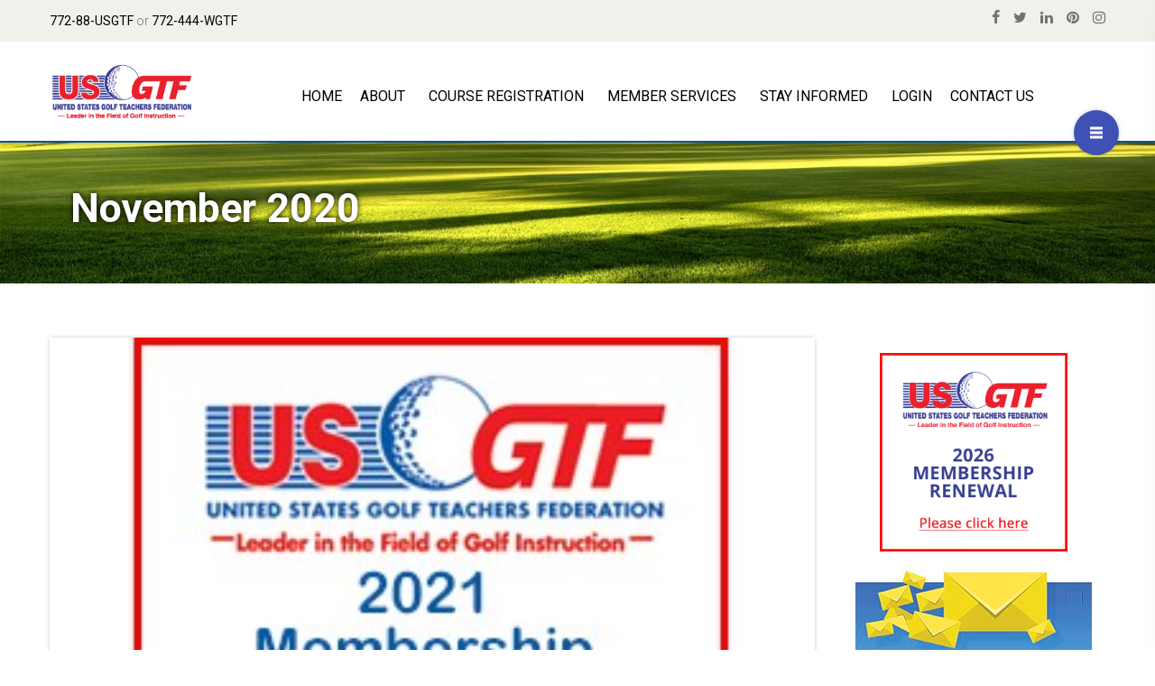

--- FILE ---
content_type: text/html; charset=UTF-8
request_url: https://www.usgtf.com/category/usgtf-monthly-newsletter/november-2020/
body_size: 28018
content:
<!DOCTYPE html>
<html lang="en-US">
<head>
<meta charset="UTF-8">
<meta name="viewport" content="width=device-width, initial-scale=1">
<link rel="profile" href="http://gmpg.org/xfn/11">
<link rel="pingback" href="https://www.usgtf.com/xmlrpc.php">


<meta name='robots' content='index, follow, max-image-preview:large, max-snippet:-1, max-video-preview:-1' />
	<style>img:is([sizes="auto" i], [sizes^="auto," i]) { contain-intrinsic-size: 3000px 1500px }</style>
	<link sizes="16x16" href="https://www.usgtf.com/wp-content/themes/lincoln/assets/img/icons/favicon.png" rel="icon" /><link rel="icon" sizes="57x57" href="https://www.usgtf.com/wp-content/themes/lincoln/assets/img/icons/iphone.png" /><link rel="icon" sizes="114x114" href="https://www.usgtf.com/wp-content/themes/lincoln/assets/img/icons/iphone@2x.png" /><link rel="icon" sizes="72x72" href="https://www.usgtf.com/wp-content/themes/lincoln/assets/img/icons/ipad.png" /><link rel="icon" sizes="144x144" href="https://www.usgtf.com/wp-content/themes/lincoln/assets/img/icons/ipad@2x.png" />
	<!-- This site is optimized with the Yoast SEO plugin v26.7 - https://yoast.com/wordpress/plugins/seo/ -->
	<title>November 2020 Archives - United States Golf Teachers Federation</title>
	<link rel="canonical" href="https://www.usgtf.com/category/usgtf-monthly-newsletter/november-2020/" />
	<meta property="og:locale" content="en_US" />
	<meta property="og:type" content="article" />
	<meta property="og:title" content="November 2020 Archives - United States Golf Teachers Federation" />
	<meta property="og:url" content="https://www.usgtf.com/category/usgtf-monthly-newsletter/november-2020/" />
	<meta property="og:site_name" content="United States Golf Teachers Federation" />
	<meta name="twitter:card" content="summary_large_image" />
	<script type="application/ld+json" class="yoast-schema-graph">{"@context":"https://schema.org","@graph":[{"@type":"CollectionPage","@id":"https://www.usgtf.com/category/usgtf-monthly-newsletter/november-2020/","url":"https://www.usgtf.com/category/usgtf-monthly-newsletter/november-2020/","name":"November 2020 Archives - United States Golf Teachers Federation","isPartOf":{"@id":"https://www.usgtf.com/#website"},"primaryImageOfPage":{"@id":"https://www.usgtf.com/category/usgtf-monthly-newsletter/november-2020/#primaryimage"},"image":{"@id":"https://www.usgtf.com/category/usgtf-monthly-newsletter/november-2020/#primaryimage"},"thumbnailUrl":"https://www.usgtf.com/wp-content/uploads/2020/11/2021-renewal-banner.jpg","breadcrumb":{"@id":"https://www.usgtf.com/category/usgtf-monthly-newsletter/november-2020/#breadcrumb"},"inLanguage":"en-US"},{"@type":"ImageObject","inLanguage":"en-US","@id":"https://www.usgtf.com/category/usgtf-monthly-newsletter/november-2020/#primaryimage","url":"https://www.usgtf.com/wp-content/uploads/2020/11/2021-renewal-banner.jpg","contentUrl":"https://www.usgtf.com/wp-content/uploads/2020/11/2021-renewal-banner.jpg","width":300,"height":180},{"@type":"BreadcrumbList","@id":"https://www.usgtf.com/category/usgtf-monthly-newsletter/november-2020/#breadcrumb","itemListElement":[{"@type":"ListItem","position":1,"name":"Home","item":"https://www.usgtf.com/"},{"@type":"ListItem","position":2,"name":"* USGTF Monthly Newsletter *","item":"https://www.usgtf.com/category/usgtf-monthly-newsletter/"},{"@type":"ListItem","position":3,"name":"November 2020"}]},{"@type":"WebSite","@id":"https://www.usgtf.com/#website","url":"https://www.usgtf.com/","name":"United States Golf Teachers Federation","description":"Golf Pro, Coaching Golf, Golf Certification, Teaching Golf, Golf Professional, Golf Teachers","potentialAction":[{"@type":"SearchAction","target":{"@type":"EntryPoint","urlTemplate":"https://www.usgtf.com/?s={search_term_string}"},"query-input":{"@type":"PropertyValueSpecification","valueRequired":true,"valueName":"search_term_string"}}],"inLanguage":"en-US"}]}</script>
	<!-- / Yoast SEO plugin. -->


<link rel='dns-prefetch' href='//maps.google.com' />
<link rel='dns-prefetch' href='//fonts.googleapis.com' />
<link rel="alternate" type="application/rss+xml" title="United States Golf Teachers Federation &raquo; Feed" href="https://www.usgtf.com/feed/" />
<link rel="alternate" type="application/rss+xml" title="United States Golf Teachers Federation &raquo; November 2020 Category Feed" href="https://www.usgtf.com/category/usgtf-monthly-newsletter/november-2020/feed/" />
		<!-- This site uses the Google Analytics by MonsterInsights plugin v9.11.0 - Using Analytics tracking - https://www.monsterinsights.com/ -->
							<script src="//www.googletagmanager.com/gtag/js?id=G-KGNKH7DHS7"  data-cfasync="false" data-wpfc-render="false" type="text/javascript" async></script>
			<script data-cfasync="false" data-wpfc-render="false" type="text/javascript">
				var mi_version = '9.11.0';
				var mi_track_user = true;
				var mi_no_track_reason = '';
								var MonsterInsightsDefaultLocations = {"page_location":"https:\/\/www.usgtf.com\/category\/usgtf-monthly-newsletter\/november-2020\/"};
								if ( typeof MonsterInsightsPrivacyGuardFilter === 'function' ) {
					var MonsterInsightsLocations = (typeof MonsterInsightsExcludeQuery === 'object') ? MonsterInsightsPrivacyGuardFilter( MonsterInsightsExcludeQuery ) : MonsterInsightsPrivacyGuardFilter( MonsterInsightsDefaultLocations );
				} else {
					var MonsterInsightsLocations = (typeof MonsterInsightsExcludeQuery === 'object') ? MonsterInsightsExcludeQuery : MonsterInsightsDefaultLocations;
				}

								var disableStrs = [
										'ga-disable-G-KGNKH7DHS7',
									];

				/* Function to detect opted out users */
				function __gtagTrackerIsOptedOut() {
					for (var index = 0; index < disableStrs.length; index++) {
						if (document.cookie.indexOf(disableStrs[index] + '=true') > -1) {
							return true;
						}
					}

					return false;
				}

				/* Disable tracking if the opt-out cookie exists. */
				if (__gtagTrackerIsOptedOut()) {
					for (var index = 0; index < disableStrs.length; index++) {
						window[disableStrs[index]] = true;
					}
				}

				/* Opt-out function */
				function __gtagTrackerOptout() {
					for (var index = 0; index < disableStrs.length; index++) {
						document.cookie = disableStrs[index] + '=true; expires=Thu, 31 Dec 2099 23:59:59 UTC; path=/';
						window[disableStrs[index]] = true;
					}
				}

				if ('undefined' === typeof gaOptout) {
					function gaOptout() {
						__gtagTrackerOptout();
					}
				}
								window.dataLayer = window.dataLayer || [];

				window.MonsterInsightsDualTracker = {
					helpers: {},
					trackers: {},
				};
				if (mi_track_user) {
					function __gtagDataLayer() {
						dataLayer.push(arguments);
					}

					function __gtagTracker(type, name, parameters) {
						if (!parameters) {
							parameters = {};
						}

						if (parameters.send_to) {
							__gtagDataLayer.apply(null, arguments);
							return;
						}

						if (type === 'event') {
														parameters.send_to = monsterinsights_frontend.v4_id;
							var hookName = name;
							if (typeof parameters['event_category'] !== 'undefined') {
								hookName = parameters['event_category'] + ':' + name;
							}

							if (typeof MonsterInsightsDualTracker.trackers[hookName] !== 'undefined') {
								MonsterInsightsDualTracker.trackers[hookName](parameters);
							} else {
								__gtagDataLayer('event', name, parameters);
							}
							
						} else {
							__gtagDataLayer.apply(null, arguments);
						}
					}

					__gtagTracker('js', new Date());
					__gtagTracker('set', {
						'developer_id.dZGIzZG': true,
											});
					if ( MonsterInsightsLocations.page_location ) {
						__gtagTracker('set', MonsterInsightsLocations);
					}
										__gtagTracker('config', 'G-KGNKH7DHS7', {"forceSSL":"true","link_attribution":"true"} );
										window.gtag = __gtagTracker;										(function () {
						/* https://developers.google.com/analytics/devguides/collection/analyticsjs/ */
						/* ga and __gaTracker compatibility shim. */
						var noopfn = function () {
							return null;
						};
						var newtracker = function () {
							return new Tracker();
						};
						var Tracker = function () {
							return null;
						};
						var p = Tracker.prototype;
						p.get = noopfn;
						p.set = noopfn;
						p.send = function () {
							var args = Array.prototype.slice.call(arguments);
							args.unshift('send');
							__gaTracker.apply(null, args);
						};
						var __gaTracker = function () {
							var len = arguments.length;
							if (len === 0) {
								return;
							}
							var f = arguments[len - 1];
							if (typeof f !== 'object' || f === null || typeof f.hitCallback !== 'function') {
								if ('send' === arguments[0]) {
									var hitConverted, hitObject = false, action;
									if ('event' === arguments[1]) {
										if ('undefined' !== typeof arguments[3]) {
											hitObject = {
												'eventAction': arguments[3],
												'eventCategory': arguments[2],
												'eventLabel': arguments[4],
												'value': arguments[5] ? arguments[5] : 1,
											}
										}
									}
									if ('pageview' === arguments[1]) {
										if ('undefined' !== typeof arguments[2]) {
											hitObject = {
												'eventAction': 'page_view',
												'page_path': arguments[2],
											}
										}
									}
									if (typeof arguments[2] === 'object') {
										hitObject = arguments[2];
									}
									if (typeof arguments[5] === 'object') {
										Object.assign(hitObject, arguments[5]);
									}
									if ('undefined' !== typeof arguments[1].hitType) {
										hitObject = arguments[1];
										if ('pageview' === hitObject.hitType) {
											hitObject.eventAction = 'page_view';
										}
									}
									if (hitObject) {
										action = 'timing' === arguments[1].hitType ? 'timing_complete' : hitObject.eventAction;
										hitConverted = mapArgs(hitObject);
										__gtagTracker('event', action, hitConverted);
									}
								}
								return;
							}

							function mapArgs(args) {
								var arg, hit = {};
								var gaMap = {
									'eventCategory': 'event_category',
									'eventAction': 'event_action',
									'eventLabel': 'event_label',
									'eventValue': 'event_value',
									'nonInteraction': 'non_interaction',
									'timingCategory': 'event_category',
									'timingVar': 'name',
									'timingValue': 'value',
									'timingLabel': 'event_label',
									'page': 'page_path',
									'location': 'page_location',
									'title': 'page_title',
									'referrer' : 'page_referrer',
								};
								for (arg in args) {
																		if (!(!args.hasOwnProperty(arg) || !gaMap.hasOwnProperty(arg))) {
										hit[gaMap[arg]] = args[arg];
									} else {
										hit[arg] = args[arg];
									}
								}
								return hit;
							}

							try {
								f.hitCallback();
							} catch (ex) {
							}
						};
						__gaTracker.create = newtracker;
						__gaTracker.getByName = newtracker;
						__gaTracker.getAll = function () {
							return [];
						};
						__gaTracker.remove = noopfn;
						__gaTracker.loaded = true;
						window['__gaTracker'] = __gaTracker;
					})();
									} else {
										console.log("");
					(function () {
						function __gtagTracker() {
							return null;
						}

						window['__gtagTracker'] = __gtagTracker;
						window['gtag'] = __gtagTracker;
					})();
									}
			</script>
							<!-- / Google Analytics by MonsterInsights -->
		<script type="text/javascript">
/* <![CDATA[ */
window._wpemojiSettings = {"baseUrl":"https:\/\/s.w.org\/images\/core\/emoji\/16.0.1\/72x72\/","ext":".png","svgUrl":"https:\/\/s.w.org\/images\/core\/emoji\/16.0.1\/svg\/","svgExt":".svg","source":{"concatemoji":"https:\/\/www.usgtf.com\/wp-includes\/js\/wp-emoji-release.min.js"}};
/*! This file is auto-generated */
!function(s,n){var o,i,e;function c(e){try{var t={supportTests:e,timestamp:(new Date).valueOf()};sessionStorage.setItem(o,JSON.stringify(t))}catch(e){}}function p(e,t,n){e.clearRect(0,0,e.canvas.width,e.canvas.height),e.fillText(t,0,0);var t=new Uint32Array(e.getImageData(0,0,e.canvas.width,e.canvas.height).data),a=(e.clearRect(0,0,e.canvas.width,e.canvas.height),e.fillText(n,0,0),new Uint32Array(e.getImageData(0,0,e.canvas.width,e.canvas.height).data));return t.every(function(e,t){return e===a[t]})}function u(e,t){e.clearRect(0,0,e.canvas.width,e.canvas.height),e.fillText(t,0,0);for(var n=e.getImageData(16,16,1,1),a=0;a<n.data.length;a++)if(0!==n.data[a])return!1;return!0}function f(e,t,n,a){switch(t){case"flag":return n(e,"\ud83c\udff3\ufe0f\u200d\u26a7\ufe0f","\ud83c\udff3\ufe0f\u200b\u26a7\ufe0f")?!1:!n(e,"\ud83c\udde8\ud83c\uddf6","\ud83c\udde8\u200b\ud83c\uddf6")&&!n(e,"\ud83c\udff4\udb40\udc67\udb40\udc62\udb40\udc65\udb40\udc6e\udb40\udc67\udb40\udc7f","\ud83c\udff4\u200b\udb40\udc67\u200b\udb40\udc62\u200b\udb40\udc65\u200b\udb40\udc6e\u200b\udb40\udc67\u200b\udb40\udc7f");case"emoji":return!a(e,"\ud83e\udedf")}return!1}function g(e,t,n,a){var r="undefined"!=typeof WorkerGlobalScope&&self instanceof WorkerGlobalScope?new OffscreenCanvas(300,150):s.createElement("canvas"),o=r.getContext("2d",{willReadFrequently:!0}),i=(o.textBaseline="top",o.font="600 32px Arial",{});return e.forEach(function(e){i[e]=t(o,e,n,a)}),i}function t(e){var t=s.createElement("script");t.src=e,t.defer=!0,s.head.appendChild(t)}"undefined"!=typeof Promise&&(o="wpEmojiSettingsSupports",i=["flag","emoji"],n.supports={everything:!0,everythingExceptFlag:!0},e=new Promise(function(e){s.addEventListener("DOMContentLoaded",e,{once:!0})}),new Promise(function(t){var n=function(){try{var e=JSON.parse(sessionStorage.getItem(o));if("object"==typeof e&&"number"==typeof e.timestamp&&(new Date).valueOf()<e.timestamp+604800&&"object"==typeof e.supportTests)return e.supportTests}catch(e){}return null}();if(!n){if("undefined"!=typeof Worker&&"undefined"!=typeof OffscreenCanvas&&"undefined"!=typeof URL&&URL.createObjectURL&&"undefined"!=typeof Blob)try{var e="postMessage("+g.toString()+"("+[JSON.stringify(i),f.toString(),p.toString(),u.toString()].join(",")+"));",a=new Blob([e],{type:"text/javascript"}),r=new Worker(URL.createObjectURL(a),{name:"wpTestEmojiSupports"});return void(r.onmessage=function(e){c(n=e.data),r.terminate(),t(n)})}catch(e){}c(n=g(i,f,p,u))}t(n)}).then(function(e){for(var t in e)n.supports[t]=e[t],n.supports.everything=n.supports.everything&&n.supports[t],"flag"!==t&&(n.supports.everythingExceptFlag=n.supports.everythingExceptFlag&&n.supports[t]);n.supports.everythingExceptFlag=n.supports.everythingExceptFlag&&!n.supports.flag,n.DOMReady=!1,n.readyCallback=function(){n.DOMReady=!0}}).then(function(){return e}).then(function(){var e;n.supports.everything||(n.readyCallback(),(e=n.source||{}).concatemoji?t(e.concatemoji):e.wpemoji&&e.twemoji&&(t(e.twemoji),t(e.wpemoji)))}))}((window,document),window._wpemojiSettings);
/* ]]> */
</script>
<style type="text/css" media="all">
.wpautoterms-footer{background-color:#ffffff;text-align:center;}
.wpautoterms-footer a{color:#000000;font-family:Arial, sans-serif;font-size:14px;}
.wpautoterms-footer .separator{color:#cccccc;font-family:Arial, sans-serif;font-size:14px;}</style>

<link rel='stylesheet' id='rm_material_icons-css' href='https://www.usgtf.com/wp-content/plugins/custom-registration-form-builder-with-submission-manager/admin/css/material-icons.css' type='text/css' media='all' />
<link rel='stylesheet' id='formidable-css' href='https://www.usgtf.com/wp-content/plugins/formidable/css/formidableforms.css?ver=114930' type='text/css' media='all' />
<link rel='stylesheet' id='icon-font-style-css' href='https://www.usgtf.com/wp-content/themes/lincoln/framework/extensions/plugins/k2t-icon/assets/css/material-design-iconic-font.min.css' type='text/css' media='all' />
<link rel='stylesheet' id='sbi_styles-css' href='https://www.usgtf.com/wp-content/plugins/instagram-feed/css/sbi-styles.min.css?ver=6.10.0' type='text/css' media='all' />
<style id='wp-emoji-styles-inline-css' type='text/css'>

	img.wp-smiley, img.emoji {
		display: inline !important;
		border: none !important;
		box-shadow: none !important;
		height: 1em !important;
		width: 1em !important;
		margin: 0 0.07em !important;
		vertical-align: -0.1em !important;
		background: none !important;
		padding: 0 !important;
	}
</style>
<link rel='stylesheet' id='wp-block-library-css' href='https://www.usgtf.com/wp-includes/css/dist/block-library/style.min.css' type='text/css' media='all' />
<style id='classic-theme-styles-inline-css' type='text/css'>
/*! This file is auto-generated */
.wp-block-button__link{color:#fff;background-color:#32373c;border-radius:9999px;box-shadow:none;text-decoration:none;padding:calc(.667em + 2px) calc(1.333em + 2px);font-size:1.125em}.wp-block-file__button{background:#32373c;color:#fff;text-decoration:none}
</style>
<link rel='stylesheet' id='Connections_Directory/Block/Carousel/Style-css' href='//www.usgtf.com/wp-content/plugins/connections/assets/dist/block/carousel/style.css?ver=1731569004' type='text/css' media='all' />
<link rel='stylesheet' id='Connections_Directory/Block/Team/Style-css' href='//www.usgtf.com/wp-content/plugins/connections/assets/dist/block/team/style.css?ver=1731569004' type='text/css' media='all' />
<link rel='stylesheet' id='wp-call-btn-guten-blocks-style-css' href='https://www.usgtf.com/wp-content/plugins/wp-call-button/assets/block/build/index.css?ver=085f82fba130fc4cf3057de5e2dcc820' type='text/css' media='all' />
<style id='global-styles-inline-css' type='text/css'>
:root{--wp--preset--aspect-ratio--square: 1;--wp--preset--aspect-ratio--4-3: 4/3;--wp--preset--aspect-ratio--3-4: 3/4;--wp--preset--aspect-ratio--3-2: 3/2;--wp--preset--aspect-ratio--2-3: 2/3;--wp--preset--aspect-ratio--16-9: 16/9;--wp--preset--aspect-ratio--9-16: 9/16;--wp--preset--color--black: #000000;--wp--preset--color--cyan-bluish-gray: #abb8c3;--wp--preset--color--white: #ffffff;--wp--preset--color--pale-pink: #f78da7;--wp--preset--color--vivid-red: #cf2e2e;--wp--preset--color--luminous-vivid-orange: #ff6900;--wp--preset--color--luminous-vivid-amber: #fcb900;--wp--preset--color--light-green-cyan: #7bdcb5;--wp--preset--color--vivid-green-cyan: #00d084;--wp--preset--color--pale-cyan-blue: #8ed1fc;--wp--preset--color--vivid-cyan-blue: #0693e3;--wp--preset--color--vivid-purple: #9b51e0;--wp--preset--gradient--vivid-cyan-blue-to-vivid-purple: linear-gradient(135deg,rgba(6,147,227,1) 0%,rgb(155,81,224) 100%);--wp--preset--gradient--light-green-cyan-to-vivid-green-cyan: linear-gradient(135deg,rgb(122,220,180) 0%,rgb(0,208,130) 100%);--wp--preset--gradient--luminous-vivid-amber-to-luminous-vivid-orange: linear-gradient(135deg,rgba(252,185,0,1) 0%,rgba(255,105,0,1) 100%);--wp--preset--gradient--luminous-vivid-orange-to-vivid-red: linear-gradient(135deg,rgba(255,105,0,1) 0%,rgb(207,46,46) 100%);--wp--preset--gradient--very-light-gray-to-cyan-bluish-gray: linear-gradient(135deg,rgb(238,238,238) 0%,rgb(169,184,195) 100%);--wp--preset--gradient--cool-to-warm-spectrum: linear-gradient(135deg,rgb(74,234,220) 0%,rgb(151,120,209) 20%,rgb(207,42,186) 40%,rgb(238,44,130) 60%,rgb(251,105,98) 80%,rgb(254,248,76) 100%);--wp--preset--gradient--blush-light-purple: linear-gradient(135deg,rgb(255,206,236) 0%,rgb(152,150,240) 100%);--wp--preset--gradient--blush-bordeaux: linear-gradient(135deg,rgb(254,205,165) 0%,rgb(254,45,45) 50%,rgb(107,0,62) 100%);--wp--preset--gradient--luminous-dusk: linear-gradient(135deg,rgb(255,203,112) 0%,rgb(199,81,192) 50%,rgb(65,88,208) 100%);--wp--preset--gradient--pale-ocean: linear-gradient(135deg,rgb(255,245,203) 0%,rgb(182,227,212) 50%,rgb(51,167,181) 100%);--wp--preset--gradient--electric-grass: linear-gradient(135deg,rgb(202,248,128) 0%,rgb(113,206,126) 100%);--wp--preset--gradient--midnight: linear-gradient(135deg,rgb(2,3,129) 0%,rgb(40,116,252) 100%);--wp--preset--font-size--small: 13px;--wp--preset--font-size--medium: 20px;--wp--preset--font-size--large: 36px;--wp--preset--font-size--x-large: 42px;--wp--preset--spacing--20: 0.44rem;--wp--preset--spacing--30: 0.67rem;--wp--preset--spacing--40: 1rem;--wp--preset--spacing--50: 1.5rem;--wp--preset--spacing--60: 2.25rem;--wp--preset--spacing--70: 3.38rem;--wp--preset--spacing--80: 5.06rem;--wp--preset--shadow--natural: 6px 6px 9px rgba(0, 0, 0, 0.2);--wp--preset--shadow--deep: 12px 12px 50px rgba(0, 0, 0, 0.4);--wp--preset--shadow--sharp: 6px 6px 0px rgba(0, 0, 0, 0.2);--wp--preset--shadow--outlined: 6px 6px 0px -3px rgba(255, 255, 255, 1), 6px 6px rgba(0, 0, 0, 1);--wp--preset--shadow--crisp: 6px 6px 0px rgba(0, 0, 0, 1);}:where(.is-layout-flex){gap: 0.5em;}:where(.is-layout-grid){gap: 0.5em;}body .is-layout-flex{display: flex;}.is-layout-flex{flex-wrap: wrap;align-items: center;}.is-layout-flex > :is(*, div){margin: 0;}body .is-layout-grid{display: grid;}.is-layout-grid > :is(*, div){margin: 0;}:where(.wp-block-columns.is-layout-flex){gap: 2em;}:where(.wp-block-columns.is-layout-grid){gap: 2em;}:where(.wp-block-post-template.is-layout-flex){gap: 1.25em;}:where(.wp-block-post-template.is-layout-grid){gap: 1.25em;}.has-black-color{color: var(--wp--preset--color--black) !important;}.has-cyan-bluish-gray-color{color: var(--wp--preset--color--cyan-bluish-gray) !important;}.has-white-color{color: var(--wp--preset--color--white) !important;}.has-pale-pink-color{color: var(--wp--preset--color--pale-pink) !important;}.has-vivid-red-color{color: var(--wp--preset--color--vivid-red) !important;}.has-luminous-vivid-orange-color{color: var(--wp--preset--color--luminous-vivid-orange) !important;}.has-luminous-vivid-amber-color{color: var(--wp--preset--color--luminous-vivid-amber) !important;}.has-light-green-cyan-color{color: var(--wp--preset--color--light-green-cyan) !important;}.has-vivid-green-cyan-color{color: var(--wp--preset--color--vivid-green-cyan) !important;}.has-pale-cyan-blue-color{color: var(--wp--preset--color--pale-cyan-blue) !important;}.has-vivid-cyan-blue-color{color: var(--wp--preset--color--vivid-cyan-blue) !important;}.has-vivid-purple-color{color: var(--wp--preset--color--vivid-purple) !important;}.has-black-background-color{background-color: var(--wp--preset--color--black) !important;}.has-cyan-bluish-gray-background-color{background-color: var(--wp--preset--color--cyan-bluish-gray) !important;}.has-white-background-color{background-color: var(--wp--preset--color--white) !important;}.has-pale-pink-background-color{background-color: var(--wp--preset--color--pale-pink) !important;}.has-vivid-red-background-color{background-color: var(--wp--preset--color--vivid-red) !important;}.has-luminous-vivid-orange-background-color{background-color: var(--wp--preset--color--luminous-vivid-orange) !important;}.has-luminous-vivid-amber-background-color{background-color: var(--wp--preset--color--luminous-vivid-amber) !important;}.has-light-green-cyan-background-color{background-color: var(--wp--preset--color--light-green-cyan) !important;}.has-vivid-green-cyan-background-color{background-color: var(--wp--preset--color--vivid-green-cyan) !important;}.has-pale-cyan-blue-background-color{background-color: var(--wp--preset--color--pale-cyan-blue) !important;}.has-vivid-cyan-blue-background-color{background-color: var(--wp--preset--color--vivid-cyan-blue) !important;}.has-vivid-purple-background-color{background-color: var(--wp--preset--color--vivid-purple) !important;}.has-black-border-color{border-color: var(--wp--preset--color--black) !important;}.has-cyan-bluish-gray-border-color{border-color: var(--wp--preset--color--cyan-bluish-gray) !important;}.has-white-border-color{border-color: var(--wp--preset--color--white) !important;}.has-pale-pink-border-color{border-color: var(--wp--preset--color--pale-pink) !important;}.has-vivid-red-border-color{border-color: var(--wp--preset--color--vivid-red) !important;}.has-luminous-vivid-orange-border-color{border-color: var(--wp--preset--color--luminous-vivid-orange) !important;}.has-luminous-vivid-amber-border-color{border-color: var(--wp--preset--color--luminous-vivid-amber) !important;}.has-light-green-cyan-border-color{border-color: var(--wp--preset--color--light-green-cyan) !important;}.has-vivid-green-cyan-border-color{border-color: var(--wp--preset--color--vivid-green-cyan) !important;}.has-pale-cyan-blue-border-color{border-color: var(--wp--preset--color--pale-cyan-blue) !important;}.has-vivid-cyan-blue-border-color{border-color: var(--wp--preset--color--vivid-cyan-blue) !important;}.has-vivid-purple-border-color{border-color: var(--wp--preset--color--vivid-purple) !important;}.has-vivid-cyan-blue-to-vivid-purple-gradient-background{background: var(--wp--preset--gradient--vivid-cyan-blue-to-vivid-purple) !important;}.has-light-green-cyan-to-vivid-green-cyan-gradient-background{background: var(--wp--preset--gradient--light-green-cyan-to-vivid-green-cyan) !important;}.has-luminous-vivid-amber-to-luminous-vivid-orange-gradient-background{background: var(--wp--preset--gradient--luminous-vivid-amber-to-luminous-vivid-orange) !important;}.has-luminous-vivid-orange-to-vivid-red-gradient-background{background: var(--wp--preset--gradient--luminous-vivid-orange-to-vivid-red) !important;}.has-very-light-gray-to-cyan-bluish-gray-gradient-background{background: var(--wp--preset--gradient--very-light-gray-to-cyan-bluish-gray) !important;}.has-cool-to-warm-spectrum-gradient-background{background: var(--wp--preset--gradient--cool-to-warm-spectrum) !important;}.has-blush-light-purple-gradient-background{background: var(--wp--preset--gradient--blush-light-purple) !important;}.has-blush-bordeaux-gradient-background{background: var(--wp--preset--gradient--blush-bordeaux) !important;}.has-luminous-dusk-gradient-background{background: var(--wp--preset--gradient--luminous-dusk) !important;}.has-pale-ocean-gradient-background{background: var(--wp--preset--gradient--pale-ocean) !important;}.has-electric-grass-gradient-background{background: var(--wp--preset--gradient--electric-grass) !important;}.has-midnight-gradient-background{background: var(--wp--preset--gradient--midnight) !important;}.has-small-font-size{font-size: var(--wp--preset--font-size--small) !important;}.has-medium-font-size{font-size: var(--wp--preset--font-size--medium) !important;}.has-large-font-size{font-size: var(--wp--preset--font-size--large) !important;}.has-x-large-font-size{font-size: var(--wp--preset--font-size--x-large) !important;}
:where(.wp-block-post-template.is-layout-flex){gap: 1.25em;}:where(.wp-block-post-template.is-layout-grid){gap: 1.25em;}
:where(.wp-block-columns.is-layout-flex){gap: 2em;}:where(.wp-block-columns.is-layout-grid){gap: 2em;}
:root :where(.wp-block-pullquote){font-size: 1.5em;line-height: 1.6;}
</style>
<link rel='stylesheet' id='wpautoterms_css-css' href='https://www.usgtf.com/wp-content/plugins/auto-terms-of-service-and-privacy-policy/css/wpautoterms.css' type='text/css' media='all' />
<link rel='stylesheet' id='hover-effects-css' href='https://www.usgtf.com/wp-content/plugins/hover-effects/asset/css/hover.css?ver=2.1.3' type='text/css' media='all' />
<link rel='stylesheet' id='k2t-animate-css' href='https://www.usgtf.com/wp-content/plugins/k-shortcodes/assets/css/animate.min.css' type='text/css' media='all' />
<link rel='stylesheet' id='magnific-popup-css' href='https://www.usgtf.com/wp-content/plugins/k-shortcodes/assets/css/magnific-popup.css' type='text/css' media='all' />
<link rel='stylesheet' id='k2t-plugin-shortcodes-css' href='https://www.usgtf.com/wp-content/plugins/k-shortcodes/assets/css/shortcodes.css' type='text/css' media='all' />
<link rel='stylesheet' id='k2t-plugin-shortcodes-responsive-css' href='https://www.usgtf.com/wp-content/plugins/k-shortcodes/assets/css/responsive.css' type='text/css' media='all' />
<link rel='stylesheet' id='prflxtrflds_front_stylesheet-css' href='https://www.usgtf.com/wp-content/plugins/profile-extra-fields/css/front_style.css?ver=1.2.4' type='text/css' media='all' />
<link rel='stylesheet' id='theme-my-login-css' href='https://www.usgtf.com/wp-content/plugins/theme-my-login/assets/styles/theme-my-login.min.css?ver=7.1.14' type='text/css' media='all' />
<link rel='stylesheet' id='learndash_quiz_front_css-css' href='//www.usgtf.com/wp-content/plugins/sfwd-lms/themes/legacy/templates/learndash_quiz_front.min.css?ver=4.25.7.1' type='text/css' media='all' />
<link rel='stylesheet' id='learndash_style-css' href='//www.usgtf.com/wp-content/plugins/sfwd-lms/assets/css/style.min.css?ver=4.25.7.1' type='text/css' media='all' />
<link rel='stylesheet' id='dashicons-css' href='https://www.usgtf.com/wp-includes/css/dashicons.min.css' type='text/css' media='all' />
<link rel='stylesheet' id='learndash-css' href='//www.usgtf.com/wp-content/plugins/sfwd-lms/src/assets/dist/css/styles.css?ver=4.25.7.1' type='text/css' media='all' />
<link rel='stylesheet' id='sfwd_front_css-css' href='//www.usgtf.com/wp-content/plugins/sfwd-lms/assets/css/front.min.css?ver=4.25.7.1' type='text/css' media='all' />
<link rel='stylesheet' id='jquery-dropdown-css-css' href='//www.usgtf.com/wp-content/plugins/sfwd-lms/assets/css/jquery.dropdown.min.css?ver=4.25.7.1' type='text/css' media='all' />
<link rel='stylesheet' id='learndash_pager_css-css' href='//www.usgtf.com/wp-content/plugins/sfwd-lms/themes/legacy/templates/learndash_pager.min.css?ver=4.25.7.1' type='text/css' media='all' />
<link rel='stylesheet' id='learndash_template_style_css-css' href='//www.usgtf.com/wp-content/plugins/sfwd-lms/themes/legacy/templates/learndash_template_style.min.css?ver=4.25.7.1' type='text/css' media='all' />
<link rel='stylesheet' id='learndash_lesson_video-css' href='//www.usgtf.com/wp-content/plugins/sfwd-lms/themes/legacy/templates/learndash_lesson_video.min.css?ver=4.25.7.1' type='text/css' media='all' />
<link rel='stylesheet' id='learndash-admin-bar-css' href='https://www.usgtf.com/wp-content/plugins/sfwd-lms/src/assets/dist/css/admin-bar/styles.css?ver=4.25.7.1' type='text/css' media='all' />
<link rel='stylesheet' id='learndash-course-grid-skin-grid-css' href='https://www.usgtf.com/wp-content/plugins/sfwd-lms/includes/course-grid/templates/skins/grid/style.css?ver=4.25.7.1' type='text/css' media='all' />
<link rel='stylesheet' id='learndash-course-grid-pagination-css' href='https://www.usgtf.com/wp-content/plugins/sfwd-lms/includes/course-grid/templates/pagination/style.css?ver=4.25.7.1' type='text/css' media='all' />
<link rel='stylesheet' id='learndash-course-grid-filter-css' href='https://www.usgtf.com/wp-content/plugins/sfwd-lms/includes/course-grid/templates/filter/style.css?ver=4.25.7.1' type='text/css' media='all' />
<link rel='stylesheet' id='learndash-course-grid-card-grid-1-css' href='https://www.usgtf.com/wp-content/plugins/sfwd-lms/includes/course-grid/templates/cards/grid-1/style.css?ver=4.25.7.1' type='text/css' media='all' />
<link rel='stylesheet' id='megamenu-css' href='https://www.usgtf.com/wp-content/uploads/maxmegamenu/style.css?ver=16c141' type='text/css' media='all' />
<link rel='stylesheet' id='wppopups-base-css' href='https://www.usgtf.com/wp-content/plugins/wp-popups-lite/src/assets/css/wppopups-base.css?ver=2.2.0.3' type='text/css' media='all' />
<link rel='stylesheet' id='k2t-owlcarousel-css' href='https://www.usgtf.com/wp-content/themes/lincoln/assets/css/vendor/owl.carousel.css' type='text/css' media='all' />
<link rel='stylesheet' id='k2t-cbpBGSlideshow-css' href='https://www.usgtf.com/wp-content/themes/lincoln/assets/css/vendor/cbpBGSlideshow.css' type='text/css' media='all' />
<link rel='stylesheet' id='k2t-font-awesome-min-css' href='https://www.usgtf.com/wp-content/themes/lincoln/assets/css/vendor/font-awesome.min.css' type='text/css' media='all' />
<link rel='stylesheet' id='k2t-megamenu-style-css' href='https://www.usgtf.com/wp-content/themes/lincoln/assets/css/megamenu.css' type='text/css' media='all' />
<link rel='stylesheet' id='k2t-owl-style-css' href='https://www.usgtf.com/wp-content/themes/lincoln/assets/css/popular.css' type='text/css' media='all' />
<link rel='stylesheet' id='k2t-sequencejs-theme.modern-slide-css' href='https://www.usgtf.com/wp-content/themes/lincoln/assets/css/vendor/sequencejs-theme.modern-slide-in.css' type='text/css' media='all' />
<link rel='stylesheet' id='k2t-shortcodes-css' href='https://www.usgtf.com/wp-content/themes/lincoln/assets/css/k-shortcodes.css' type='text/css' media='all' />
<link rel='stylesheet' id='k2t-gallery-css' href='https://www.usgtf.com/wp-content/themes/lincoln/assets/css/k-gallery.css' type='text/css' media='all' />
<link rel='stylesheet' id='k2t-project-css' href='https://www.usgtf.com/wp-content/themes/lincoln/assets/css/k-project.css' type='text/css' media='all' />
<link rel='stylesheet' id='k2t-event-css' href='https://www.usgtf.com/wp-content/themes/lincoln/assets/css/k-event.css' type='text/css' media='all' />
<link rel='stylesheet' id='k2t-teacher-css' href='https://www.usgtf.com/wp-content/themes/lincoln/assets/css/k-teacher.css' type='text/css' media='all' />
<link rel='stylesheet' id='k2t-course-css' href='https://www.usgtf.com/wp-content/themes/lincoln/assets/css/k-course.css' type='text/css' media='all' />
<link rel='stylesheet' id='k2t-learndash-css' href='https://www.usgtf.com/wp-content/themes/lincoln/assets/css/k-learndash.css' type='text/css' media='all' />
<link rel='stylesheet' id='k2t-main-style-css' href='https://www.usgtf.com/wp-content/themes/lincoln/assets/css/main.css' type='text/css' media='all' />
<link rel='stylesheet' id='k2t-ld-grid-css' href='https://www.usgtf.com/wp-content/themes/lincoln/assets/css/learndash-grid.css' type='text/css' media='all' />
<link rel='stylesheet' id='k2t-humberger-css-css' href='https://www.usgtf.com/wp-content/themes/lincoln/assets/css/vendor/hamburgers.css' type='text/css' media='all' />
<link rel='stylesheet' id='k2t-reponsive-style-css' href='https://www.usgtf.com/wp-content/themes/lincoln/assets/css/responsive.css' type='text/css' media='all' />
<link rel='stylesheet' id='k2t-plugin-shortcodes-update-css' href='https://www.usgtf.com/wp-content/themes/lincoln/assets/css/shortcodes-update.css' type='text/css' media='all' />
<link rel='stylesheet' id='k2t-plugin-portfolio-update-css' href='https://www.usgtf.com/wp-content/themes/lincoln/assets/css/portfolio-update.css' type='text/css' media='all' />
<link rel='stylesheet' id='k2t-google-font-Roboto-css' href='https://fonts.googleapis.com/css?family=Roboto%3A100%2C200%2C300%2C400%2C500%2C600%2C700%2C800%2C900&#038;subset=latin%2Cgreek-ext%2Ccyrillic%2Clatin-ext%2Cgreek%2Ccyrillic-ext%2Cvietnamese' type='text/css' media='all' />
<link rel='stylesheet' id='custom-registration-form-builder-with-submission-manager/registration_magic.php-css' href='https://www.usgtf.com/wp-content/plugins/custom-registration-form-builder-with-submission-manager/public/css/style_rm_front_end.css?ver=6.0.7.2' type='text/css' media='all' />
<link rel='stylesheet' id='rm-form-revamp-theme-css' href='https://www.usgtf.com/wp-content/plugins/custom-registration-form-builder-with-submission-manager/public/css/rm-form-theme-matchmytheme.css?ver=6.0.7.2' type='text/css' media='all' />
<link rel='stylesheet' id='rm-form-revamp-style-css' href='https://www.usgtf.com/wp-content/plugins/custom-registration-form-builder-with-submission-manager/public/css/rm-form-common-utility.css' type='text/css' media='all' />
<link rel='stylesheet' id='tablepress-default-css' href='https://www.usgtf.com/wp-content/plugins/tablepress/css/build/default.css?ver=3.2.6' type='text/css' media='all' />
<link rel='stylesheet' id='cn-public-css' href='//www.usgtf.com/wp-content/plugins/connections/assets/dist/frontend/style.css?ver=10.4.66-1731569004' type='text/css' media='all' />
<link rel='stylesheet' id='cnt-profile-css' href='//www.usgtf.com/wp-content/plugins/connections/templates/profile/profile.css?ver=3.0' type='text/css' media='all' />
<link rel='stylesheet' id='um_modal-css' href='https://www.usgtf.com/wp-content/plugins/ultimate-member/assets/css/um-modal.min.css?ver=2.11.1' type='text/css' media='all' />
<link rel='stylesheet' id='um_ui-css' href='https://www.usgtf.com/wp-content/plugins/ultimate-member/assets/libs/jquery-ui/jquery-ui.min.css?ver=1.13.2' type='text/css' media='all' />
<link rel='stylesheet' id='um_tipsy-css' href='https://www.usgtf.com/wp-content/plugins/ultimate-member/assets/libs/tipsy/tipsy.min.css?ver=1.0.0a' type='text/css' media='all' />
<link rel='stylesheet' id='um_raty-css' href='https://www.usgtf.com/wp-content/plugins/ultimate-member/assets/libs/raty/um-raty.min.css?ver=2.6.0' type='text/css' media='all' />
<link rel='stylesheet' id='select2-css' href='https://www.usgtf.com/wp-content/plugins/ultimate-member/assets/libs/select2/select2.min.css?ver=4.0.13' type='text/css' media='all' />
<link rel='stylesheet' id='um_fileupload-css' href='https://www.usgtf.com/wp-content/plugins/ultimate-member/assets/css/um-fileupload.min.css?ver=2.11.1' type='text/css' media='all' />
<link rel='stylesheet' id='um_confirm-css' href='https://www.usgtf.com/wp-content/plugins/ultimate-member/assets/libs/um-confirm/um-confirm.min.css?ver=1.0' type='text/css' media='all' />
<link rel='stylesheet' id='um_datetime-css' href='https://www.usgtf.com/wp-content/plugins/ultimate-member/assets/libs/pickadate/default.min.css?ver=3.6.2' type='text/css' media='all' />
<link rel='stylesheet' id='um_datetime_date-css' href='https://www.usgtf.com/wp-content/plugins/ultimate-member/assets/libs/pickadate/default.date.min.css?ver=3.6.2' type='text/css' media='all' />
<link rel='stylesheet' id='um_datetime_time-css' href='https://www.usgtf.com/wp-content/plugins/ultimate-member/assets/libs/pickadate/default.time.min.css?ver=3.6.2' type='text/css' media='all' />
<link rel='stylesheet' id='um_fonticons_ii-css' href='https://www.usgtf.com/wp-content/plugins/ultimate-member/assets/libs/legacy/fonticons/fonticons-ii.min.css?ver=2.11.1' type='text/css' media='all' />
<link rel='stylesheet' id='um_fonticons_fa-css' href='https://www.usgtf.com/wp-content/plugins/ultimate-member/assets/libs/legacy/fonticons/fonticons-fa.min.css?ver=2.11.1' type='text/css' media='all' />
<link rel='stylesheet' id='um_fontawesome-css' href='https://www.usgtf.com/wp-content/plugins/ultimate-member/assets/css/um-fontawesome.min.css?ver=6.5.2' type='text/css' media='all' />
<link rel='stylesheet' id='um_common-css' href='https://www.usgtf.com/wp-content/plugins/ultimate-member/assets/css/common.min.css?ver=2.11.1' type='text/css' media='all' />
<link rel='stylesheet' id='um_responsive-css' href='https://www.usgtf.com/wp-content/plugins/ultimate-member/assets/css/um-responsive.min.css?ver=2.11.1' type='text/css' media='all' />
<link rel='stylesheet' id='um_styles-css' href='https://www.usgtf.com/wp-content/plugins/ultimate-member/assets/css/um-styles.min.css?ver=2.11.1' type='text/css' media='all' />
<link rel='stylesheet' id='um_crop-css' href='https://www.usgtf.com/wp-content/plugins/ultimate-member/assets/libs/cropper/cropper.min.css?ver=1.6.1' type='text/css' media='all' />
<link rel='stylesheet' id='um_profile-css' href='https://www.usgtf.com/wp-content/plugins/ultimate-member/assets/css/um-profile.min.css?ver=2.11.1' type='text/css' media='all' />
<link rel='stylesheet' id='um_account-css' href='https://www.usgtf.com/wp-content/plugins/ultimate-member/assets/css/um-account.min.css?ver=2.11.1' type='text/css' media='all' />
<link rel='stylesheet' id='um_misc-css' href='https://www.usgtf.com/wp-content/plugins/ultimate-member/assets/css/um-misc.min.css?ver=2.11.1' type='text/css' media='all' />
<link rel='stylesheet' id='um_default_css-css' href='https://www.usgtf.com/wp-content/plugins/ultimate-member/assets/css/um-old-default.min.css?ver=2.11.1' type='text/css' media='all' />
<link rel='stylesheet' id='cn-brandicons-css' href='//www.usgtf.com/wp-content/plugins/connections/assets/vendor/icomoon-brands/style.css?ver=10.4.66' type='text/css' media='all' />
<style id='cn-brandicons-inline-css' type='text/css'>
i[class^=cn-brandicon] { border-radius: 50%; }
</style>
<link rel='stylesheet' id='cn-chosen-css' href='//www.usgtf.com/wp-content/plugins/connections/assets/vendor/chosen/chosen.min.css?ver=1.8.7' type='text/css' media='all' />
<link rel='stylesheet' id='ecs-styles-css' href='https://www.usgtf.com/wp-content/plugins/ele-custom-skin/assets/css/ecs-style.css?ver=3.1.9' type='text/css' media='all' />
<link rel='stylesheet' id='lincoln-child-style-css' href='https://www.usgtf.com/wp-content/themes/lincoln-child/style.css' type='text/css' media='all' />
<link rel='stylesheet' id='lincoln-child-learndash-css' href='https://www.usgtf.com/wp-content/themes/lincoln-child/learndash/learndash_template_style.css' type='text/css' media='all' />
<script type='text/javascript'>ajaxurl='https://www.usgtf.com/wp-admin/admin-ajax.php';pf_nonce='812bc88561';</script><!--n2css--><!--n2js--><script type="text/javascript" src="https://www.usgtf.com/wp-includes/js/jquery/jquery.min.js?ver=3.7.1" id="jquery-core-js"></script>
<script type="text/javascript" src="https://www.usgtf.com/wp-includes/js/jquery/jquery-migrate.min.js?ver=3.4.1" id="jquery-migrate-js"></script>
<script type="text/javascript" src="https://www.usgtf.com/wp-includes/js/dist/dom-ready.min.js?ver=f77871ff7694fffea381" id="wp-dom-ready-js"></script>
<script type="text/javascript" src="https://www.usgtf.com/wp-content/plugins/auto-terms-of-service-and-privacy-policy/js/base.js?ver=3.0.3" id="wpautoterms_base-js"></script>
<script type="text/javascript" src="https://www.usgtf.com/wp-content/plugins/google-analytics-for-wordpress/assets/js/frontend-gtag.min.js?ver=9.11.0" id="monsterinsights-frontend-script-js" async="async" data-wp-strategy="async"></script>
<script data-cfasync="false" data-wpfc-render="false" type="text/javascript" id='monsterinsights-frontend-script-js-extra'>/* <![CDATA[ */
var monsterinsights_frontend = {"js_events_tracking":"true","download_extensions":"doc,pdf,ppt,zip,xls,docx,pptx,xlsx","inbound_paths":"[{\"path\":\"\\\/go\\\/\",\"label\":\"affiliate\"},{\"path\":\"\\\/recommend\\\/\",\"label\":\"affiliate\"}]","home_url":"https:\/\/www.usgtf.com","hash_tracking":"false","v4_id":"G-KGNKH7DHS7"};/* ]]> */
</script>
<script type="text/javascript" src="//maps.google.com/maps/api/js?v=3.exp" id="k2t-google-map-js"></script>
<script type="text/javascript" src="https://www.usgtf.com/wp-content/plugins/sticky-menu-or-anything-on-scroll/assets/js/jq-sticky-anything.min.js?ver=2.1.1" id="stickyAnythingLib-js"></script>
<script type="text/javascript" id="ecs_ajax_load-js-extra">
/* <![CDATA[ */
var ecs_ajax_params = {"ajaxurl":"https:\/\/www.usgtf.com\/wp-admin\/admin-ajax.php","posts":"{\"category_name\":\"november-2020\",\"error\":\"\",\"m\":\"\",\"p\":0,\"post_parent\":\"\",\"subpost\":\"\",\"subpost_id\":\"\",\"attachment\":\"\",\"attachment_id\":0,\"name\":\"\",\"pagename\":\"\",\"page_id\":0,\"second\":\"\",\"minute\":\"\",\"hour\":\"\",\"day\":0,\"monthnum\":0,\"year\":0,\"w\":0,\"tag\":\"\",\"cat\":671,\"tag_id\":\"\",\"author\":\"\",\"author_name\":\"\",\"feed\":\"\",\"tb\":\"\",\"paged\":0,\"meta_key\":\"\",\"meta_value\":\"\",\"preview\":\"\",\"s\":\"\",\"sentence\":\"\",\"title\":\"\",\"fields\":\"all\",\"menu_order\":\"\",\"embed\":\"\",\"category__in\":[],\"category__not_in\":[],\"category__and\":[],\"post__in\":[],\"post__not_in\":[],\"post_name__in\":[],\"tag__in\":[],\"tag__not_in\":[],\"tag__and\":[],\"tag_slug__in\":[],\"tag_slug__and\":[],\"post_parent__in\":[],\"post_parent__not_in\":[],\"author__in\":[],\"author__not_in\":[],\"search_columns\":[],\"ignore_sticky_posts\":false,\"suppress_filters\":false,\"cache_results\":true,\"update_post_term_cache\":true,\"update_menu_item_cache\":false,\"lazy_load_term_meta\":true,\"update_post_meta_cache\":true,\"post_type\":\"\",\"posts_per_page\":10,\"nopaging\":false,\"comments_per_page\":\"50\",\"no_found_rows\":false,\"order\":\"DESC\"}"};
/* ]]> */
</script>
<script type="text/javascript" src="https://www.usgtf.com/wp-content/plugins/ele-custom-skin/assets/js/ecs_ajax_pagination.js?ver=3.1.9" id="ecs_ajax_load-js"></script>
<script type="text/javascript" src="https://www.usgtf.com/wp-content/plugins/ultimate-member/assets/js/um-gdpr.min.js?ver=2.11.1" id="um-gdpr-js"></script>
<script type="text/javascript" src="https://www.usgtf.com/wp-content/plugins/ele-custom-skin/assets/js/ecs.js?ver=3.1.9" id="ecs-script-js"></script>
<link rel="https://api.w.org/" href="https://www.usgtf.com/wp-json/" /><link rel="alternate" title="JSON" type="application/json" href="https://www.usgtf.com/wp-json/wp/v2/categories/671" /><link rel="EditURI" type="application/rsd+xml" title="RSD" href="https://www.usgtf.com/xmlrpc.php?rsd" />
<meta name="generator" content="WordPress 6.8.3" />
<script type="text/javascript">document.documentElement.className += " js";</script>
<script>        jQuery(document).ready(function(){
            var retina = window.devicePixelRatio > 1 ? true : false;
                        if(retina) {
                jQuery('.k2t-logo img').attr('src', 'https://www.usgtf.com/wp-content/themes/lincoln/assets/img/logo@2x.png');
                                            }
                    });
        </script>			<style>
				
				
							.k2t-wrap, .container { max-width: 1170px; }
						
						.widget #ld_course_info h4:after,
						.k2t-gallery-heading .gallery-title:after,
						.k2t-project-heading h2:before,
						.k2t-project-heading h2:after,
						.k2t-heading.has-border.two_dots .h:before,
						.k2t-heading.has-border.two_dots .h:after,
						.k2t-title-bar .main-title:after,
						.widget-title:after{
							display: none;
						}
					
						.k2t-body{
							background: ;
						}
					
							.k2t-sidebar, .k2t-sidebar-sub { width:25% !important; }
							.k2t-blog, .k2t-main {width:75% !important; }
						
						.k2t-logo { margin-top: 25px;margin-left: 0px;margin-right: 0px;margin-bottom: 25px; }
					
						h1, h2, h3, h4, h1 *, h2 *, h3 *, h4 * { color: ; font-family: Roboto; }
					
						/*.k2t-footer .k2t-bottom, .k2t-footer .k2t-bottom * { background-color: #252525;color: #252525; }*/
						.k2t-footer .widget { color: #252525; }
					
						.k2t-footer a { color: #005dab; }
					
						a { color: #0050a0; }
					
						body { font-family: Roboto; font-size: 14px; }
					
						.k2t-header-mid .k2t-menu, .k2t-header .k2t-menu .mega-container ul, .vertical-menu .k2t-header-mid .k2t-menu { font-family: Roboto; font-size: 16px; }
					
						.k2t-header-mid .k2t-menu > li > a { text-transform: uppercase; }
					
						.k2t-header-mid .k2t-menu > li > a { font-weight: 500; }
					
						h1 { font-size: 45px; }
						h2 { font-size: 40px; }
						h3 { font-size: 28px; }
						h4 { font-size: 24px; }
						h5 { font-size: 20px; }
						h6 { font-size: 14px; }
					
						.k2t-header-mid .k2t-menu .sub-menu { font-size: 16px; }
						
				/* Primary color
				------------------------------------------------- */
				
	
			</style>	
		<meta name="generator" content="Elementor 3.34.1; features: additional_custom_breakpoints; settings: css_print_method-external, google_font-enabled, font_display-auto">
			<style>
				.e-con.e-parent:nth-of-type(n+4):not(.e-lazyloaded):not(.e-no-lazyload),
				.e-con.e-parent:nth-of-type(n+4):not(.e-lazyloaded):not(.e-no-lazyload) * {
					background-image: none !important;
				}
				@media screen and (max-height: 1024px) {
					.e-con.e-parent:nth-of-type(n+3):not(.e-lazyloaded):not(.e-no-lazyload),
					.e-con.e-parent:nth-of-type(n+3):not(.e-lazyloaded):not(.e-no-lazyload) * {
						background-image: none !important;
					}
				}
				@media screen and (max-height: 640px) {
					.e-con.e-parent:nth-of-type(n+2):not(.e-lazyloaded):not(.e-no-lazyload),
					.e-con.e-parent:nth-of-type(n+2):not(.e-lazyloaded):not(.e-no-lazyload) * {
						background-image: none !important;
					}
				}
			</style>
			<meta name="generator" content="Powered by WPBakery Page Builder - drag and drop page builder for WordPress."/>
<meta name="generator" content="Powered by Slider Revolution 6.7.40 - responsive, Mobile-Friendly Slider Plugin for WordPress with comfortable drag and drop interface." />
<link rel="icon" href="https://www.usgtf.com/wp-content/uploads/2025/09/cropped-Asset-3-32x32.jpg" sizes="32x32" />
<link rel="icon" href="https://www.usgtf.com/wp-content/uploads/2025/09/cropped-Asset-3-192x192.jpg" sizes="192x192" />
<link rel="apple-touch-icon" href="https://www.usgtf.com/wp-content/uploads/2025/09/cropped-Asset-3-180x180.jpg" />
<meta name="msapplication-TileImage" content="https://www.usgtf.com/wp-content/uploads/2025/09/cropped-Asset-3-270x270.jpg" />
<script>function setREVStartSize(e){
			//window.requestAnimationFrame(function() {
				window.RSIW = window.RSIW===undefined ? window.innerWidth : window.RSIW;
				window.RSIH = window.RSIH===undefined ? window.innerHeight : window.RSIH;
				try {
					var pw = document.getElementById(e.c).parentNode.offsetWidth,
						newh;
					pw = pw===0 || isNaN(pw) || (e.l=="fullwidth" || e.layout=="fullwidth") ? window.RSIW : pw;
					e.tabw = e.tabw===undefined ? 0 : parseInt(e.tabw);
					e.thumbw = e.thumbw===undefined ? 0 : parseInt(e.thumbw);
					e.tabh = e.tabh===undefined ? 0 : parseInt(e.tabh);
					e.thumbh = e.thumbh===undefined ? 0 : parseInt(e.thumbh);
					e.tabhide = e.tabhide===undefined ? 0 : parseInt(e.tabhide);
					e.thumbhide = e.thumbhide===undefined ? 0 : parseInt(e.thumbhide);
					e.mh = e.mh===undefined || e.mh=="" || e.mh==="auto" ? 0 : parseInt(e.mh,0);
					if(e.layout==="fullscreen" || e.l==="fullscreen")
						newh = Math.max(e.mh,window.RSIH);
					else{
						e.gw = Array.isArray(e.gw) ? e.gw : [e.gw];
						for (var i in e.rl) if (e.gw[i]===undefined || e.gw[i]===0) e.gw[i] = e.gw[i-1];
						e.gh = e.el===undefined || e.el==="" || (Array.isArray(e.el) && e.el.length==0)? e.gh : e.el;
						e.gh = Array.isArray(e.gh) ? e.gh : [e.gh];
						for (var i in e.rl) if (e.gh[i]===undefined || e.gh[i]===0) e.gh[i] = e.gh[i-1];
											
						var nl = new Array(e.rl.length),
							ix = 0,
							sl;
						e.tabw = e.tabhide>=pw ? 0 : e.tabw;
						e.thumbw = e.thumbhide>=pw ? 0 : e.thumbw;
						e.tabh = e.tabhide>=pw ? 0 : e.tabh;
						e.thumbh = e.thumbhide>=pw ? 0 : e.thumbh;
						for (var i in e.rl) nl[i] = e.rl[i]<window.RSIW ? 0 : e.rl[i];
						sl = nl[0];
						for (var i in nl) if (sl>nl[i] && nl[i]>0) { sl = nl[i]; ix=i;}
						var m = pw>(e.gw[ix]+e.tabw+e.thumbw) ? 1 : (pw-(e.tabw+e.thumbw)) / (e.gw[ix]);
						newh =  (e.gh[ix] * m) + (e.tabh + e.thumbh);
					}
					var el = document.getElementById(e.c);
					if (el!==null && el) el.style.height = newh+"px";
					el = document.getElementById(e.c+"_wrapper");
					if (el!==null && el) {
						el.style.height = newh+"px";
						el.style.display = "block";
					}
				} catch(e){
					console.log("Failure at Presize of Slider:" + e)
				}
			//});
		  };</script>
		<style type="text/css" id="wp-custom-css">
			body, button, input, select, textarea {
    color: #353535;
}
.k2t-header-mid .k2t-menu > li:hover a, .k2t-header-mid .k2t-menu > li > a:hover{
	border-bottom:none;
}
.k2t-header-top {
    background: #f1f0ea;
}
.entry-box .k2t-social-share {
    float: right;
    margin: 0;
}
.entry-box .k2t-social-share li a {
    background: #0060ad;
}
.offcanvas-right .offcanvas-sidebar.is-open #close-canvas {
    left: -40px;
}
.k2t-sidebar {
    padding: 7px 12px;
}
a {
    color: #0050a0;
}
a:hover{
    color: #000000!important;
}
#home_square a, #home_square i {
    color: #fff;
    text-shadow: 0px 0px 6px #000;
}
#home_square .learnmore a {
    display: none;
}
h1, h2, h3, h4, h1, h2, h3, h4 {
    font-weight: 500;
    line-height: 1.2em;
}
h2 {
    font-size: 30px;
}
h3 {
    font-size: 25px;
}
h4 {
    font-size: 21px;
}
.offcanvas-sidebar .k2t-sidebar > * ul > li {
    min-height: 0;
    line-height: 1.3;
    padding: 6px 0;
}
.vc_column-inner.vc_custom_1586955364503 .vc_grid-item-mini.vc_clearfix {
    box-shadow: none;
}
.vc_column-inner.vc_custom_1586955364503 .vc_col-sm-12.vc_gitem-col.vc_gitem-col-align-left {
    padding: 0px 10px;
}
.vc_column-inner.vc_custom_1586955364503 .vc_grid-container.vc_clearfix.wpb_content_element.vc_masonry_grid {
    margin-bottom: 10px;
}
.vc_column-inner.vc_custom_1586955364503 .wpb_text_column.wpb_content_element.vc_custom_1613511886897 {
    margin-bottom: 20px;
}
.vc_btn3.vc_btn3-color-juicy-pink, .vc_btn3.vc_btn3-color-juicy-pink.vc_btn3-style-flat {
    background-color:#0f994a;
}

.vc_btn3.vc_btn3-color-juicy-pink:hover, .vc_btn3.vc_btn3-color-juicy-pink.vc_btn3-style-flat:hover {
	color:#fff !important;
    background-color:#2172b6;
font-weight:bold;
}

.vc_btn3.vc_btn3-color-juicy-pink a:hover, .vc_btn3.vc_btn3-color-juicy-pink.vc_btn3-style-flat a:hover {
	color:#fff !important;
    background-color:#2172b6;
font-weight:bold;
}

a.more-link.btn-ripple:hover,
a.read-more:hover {
color:#fff !important;
font-weight:bold;
}

.vc_grid-item-mini {
    box-shadow: 1px 1px 18px -1px #000;
-webkit-box-shadow: 0 3px 5px rgba(0,0,0,.2);
    -moz-box-shadow: 0 3px 5px rgba(0,0,0,.2);
    -ms-box-shadow: 0 3px 5px rgba(0,0,0,.2);
    box-shadow: 0 3px 5px rgba(0,0,0,.2);
}

.k2t-header, .k2t-header .sticky {
    background: rgba(255, 255, 255, 0.91) !important;
    border-bottom: 2px solid #0050a0;
}

.learndash-titlebar, .k2t-title-bar {
    background-image: url(https://www.usgtf.com/wp-content/uploads/2015/03/golfcourse1.jpg);
    background-repeat: no-repeat;
    background-size: cover;
    background-position: 0px 100%;
    padding: 46px 0;
}
.k2t-header span,.k2t-header-top .custom-login, .k2t-header-top .custom-login a {
color:#000;
font-weight: 400;
}
.k2t-header .sticky li{
font-weight:bold;
}
.k2t-header-mid .k2t-menu > li.current-menu-item > a {
border-bottom:none !important;
}

#ld_course_info div {
    margin: 3%;
}
div#course_progress_details {
    margin-top: 41px;
}
#k2t_social-3 i {
    color: #0050a0;
}
.k2t-title-bar {
text-shadow:0px 0px 6px #000;
}
h1.main-title {
    font-weight: bold;
}
.k2t-blog-post .owl-dots {
    margin-top: 22px;
}
div#soliloquy-container-8069 {
    margin: 0 auto;
}



.rmagic .rmcontent.rm-login-wrapper form .rmrow {
min-height: auto;
padding: 0px;
}

.rmagic .rmcontent.rm-login-wrapper .buttonarea input[type='button'], .rmagic .rmcontent.rm-login-wrapper .buttonarea input[type='submit'] {    min-width: 100px; 

}

/* DNA Code */

.job_listing:nth-child(even) {
	background-color: rgba(244,241,138,0.5);
}
.job_listing:nth-child(odd) {
	background-color: rgba(2,93,171,0.1);
}

/* end DNA Code */

.page-id-31826 .k2t-title-bar{
	display: none;
}
.um-directory .um-member-directory-header .um-member-directory-header-row.um-member-directory-search-row{
	justify-content: center !important;
}
div.um-search-area .um-search-icon { top:25px; }
.alignleft.wp-image-8388{
	float: unset;
}
.myumsearch p{
	margin-bottom: 0px !important;
}
.myumsearch .um-search-form{
	line-height: 10px;
}


.book {
	margin: 2% auto;
}


@media (max-width: 736px) {

	#click_to_call_bar {
		display: none !important;
	}
.main-title {
		text-align: center;
	}
#search-widget {
		text-align: center;
	}
#search-widget .um-search-area{ 	margin-left: auto;
	margin-right: auto;
	}
.wpb_video_widget.vc_video-el-width-70 .wpb_wrapper {
	width: 90%;
}
}


.mob-menu-logo-holder {
	background: #fff;
}
.social-widget ul {
	margin: auto;
	text-align: center;
}
.social-widget li a {
    width: 32px;
    height: 32px;
	line-height: 32px;
}
.social-widget li i {
    font-size: 18px;
	vertical-align: middle !important;
}
#rev_slider_20_1_wrapper, #rev_slider_20_1 {
	text-align: center;
	margin-right: 0 !important;
	margin-left: 0 !important;
}


#gtc-banner {
		text-align: center;
	display: flex;
	align-self: center;
}
#gtc-banner-inner {
	width: 100%;
	max-width: 1190px;
	margin: auto;
}
.main-title {
	padding-left: 2%;
}
#home-square {
	max-width: 1080px;
}
.k2t-footer .col-3 {
	margin: 1%;
	width: 23%;
}

/* Contact Us page */
#contact-card {
   margin-top: 35px !important;
}
.k2t-element-hover {
   -webkit-box-shadow: 0 0 5px rgb(0 0 0 / 20%);
   -moz-box-shadow: 0 0 5px rgba(0,0,0,.2);
   -ms-box-shadow: 0 0 5px rgba(0,0,0,.2);
   box-shadow: 0 0 5px rgb(0 0 0 / 20%);
   -webkit-transition: all .3s ease-in-out 0s;
   -moz-transition: all .3s ease-in-out 0s;
   transition: all .3s ease-in-out 0s;
}
.k2t-element-hover:hover {
    z-index: 998;
    -webkit-box-shadow: 0 0 15px rgb(0 0 0 / 10%);
    -moz-box-shadow: 0 0 15px rgba(0,0,0,.1);
    -ms-box-shadow: 0 0 15px rgba(0,0,0,.1);
    box-shadow: 0 0 15px rgb(0 0 0 / 10%);
}
/* Contact Us page end */

.course-schedule {
	border-radius: 5px;
	border: solid 1px rgba(0,0,0,.1);
-webkit-box-shadow: 0 3px 5px rgb(0 0 0 / 30%);
    -moz-box-shadow: 0 3px 5px rgba(0,0,0,.3);
    -ms-box-shadow: 0 3px 5px rgba(0,0,0,.3);
    box-shadow: 0 3px 5px rgb(0 0 0 / 30%);
}
.course-schedule p {
	margin-top: 10px;
}
.k2t-footer .widget-title span {
    color: #0050a0;
	  font-weight: 500;
}

.social-widget li a, .k2t-footer .widget.social-widget ul li a {
    border: 1px solid #81a7cc;
    background: #fff;
    box-shadow: 1px 1px 3px #005dab;
}
.social-widget li a:hover, .k2t-footer .widget.social-widget ul li a:hover {
    border: 1px solid #81a7cc;
    background: #005dab;
    box-shadow: 1px 1px 3px #005dab;
	color: #fff !important;
}
#k2t_social-3 i.fa:hover {
    color: #fff;
}
.k2t-footer .widget.social-widget ul li a:hover {
background: #0050a0;
}

.k2t-body {
	background: #fff;
}

.k2t-blog .cat-icon {
	display: none;
}


/* Course Lessons start */
.about-author, #comments, .entry-comment {
	display: none;
}
.k2t-social-share {
	display: none;
}
.post-copyright {
	margin-top: 60px;
}
.widget_sfwd-courses-widget ul li {
    background: #c6c6c6;
}
/* Course Lessons end */

.rm_display_account {
	display: none;
}

    .k2t-header-mid .k2t-logo img {
      max-height: 60px;
}
/* Hide LearnDash course thumbnails on the Dashboard page only */
.page-id-19744 .ld-item-image,
.page-id-19744 .ld-course-list .ld-item-image {
  display: none !important;
}

/* Tighten up layout when thumbnail is hidden */
.page-id-19744 .ld-item-list-item .ld-item-content,
.page-id-19744 .ld-course-list .ld-item-list-item .ld-item-content {
  margin-left: 0 !important;
}
/* === LearnDash 3.0 basic reset when themes override styles (Lincoln-friendly) === */

/* Keep LD containers neat and readable on desktop */
.ld30 .learndash-wrapper,
.ld30 .ld-profile,
.ld30 .ld-course-list,
.ld30 .ld-course-status,
.ld30 .ld-content-actions {
  max-width: 1180px;
  margin: 0 auto;
  padding: 0 24px;
}

/* Stop images from overflowing/stacking weirdly */
.ld30 .learndash-wrapper img,
.ld30 .ld-profile img,
.ld30 .ld-item-image img {
  max-width: 100% !important;
  height: auto !important;
  display: block !important;
}

/* Course list items: ensure each card is a block with spacing */
.ld30 .ld-item-list .ld-item-list-item {
  display: block !important;
  clear: both !important;
  overflow: hidden;
  border: 1px solid rgba(0,0,0,.08);
  border-radius: 8px;
  padding: 16px;
  margin: 0 0 16px 0;
  background: #fff;
}

/* When thumbnails exist, make text not overlap */
.ld30 .ld-item-list .ld-item-list-item .ld-item-content {
  margin-left: 0 !important;
}

/* Progress bars and buttons spacing */
.ld30 .ld-progress,
.ld30 .ld-content-actions {
  margin-top: 12px;
}

/* Headings/labels alignment */
.ld30 .learndash-wrapper h1,
.ld30 .learndash-wrapper h2,
.ld30 .learndash-wrapper h3 {
  line-height: 1.25;
  margin: 0 0 12px 0;
}

/* Lincoln containers sometimes force narrow width—relax them on LD pages */
.ld30 .k2t-container,
.ld30 .k2t-content,
.ld30 .k2t-main {
  max-width: none;
}

/* Optional: if you want to hide course thumbnails in profile/course lists */
 /* .ld30 .ld-course-list .ld-item-image { display: none !important; } */

/* Optional: reduce giant featured images on course single pages */
.ld30 .learndash-wrapper .entry-content img.wp-post-image {
  max-height: 360px;
  width: auto;
  margin: 0 auto 16px auto;
}
/* Center and widen the LearnDash profile/dashboard area */
.ld-course-wrapper, 
.ld-profile, 
.learndash-wrapper {
  max-width: 1200px !important;
  margin: 0 auto !important;
  padding: 0 20px !important;
}

/* Make sure images don’t overlap or squish */
.ld-course-wrapper img, 
.ld-profile img, 
.learndash-wrapper img {
  max-width: 100% !important;
  height: auto !important;
  display: block !important;
  margin: 0 auto 16px auto;
}

/* Space out course list items */
.ld-course-wrapper .ld-course-list .ld-course-item, 
.ld-profile .ld-course-list .ld-course-item {
  border: 1px solid #ddd;
  border-radius: 6px;
  padding: 16px;
  margin-bottom: 20px;
  background: #fff;
}
    		</style>
		<noscript><style> .wpb_animate_when_almost_visible { opacity: 1; }</style></noscript><style type="text/css">/** Mega Menu CSS: fs **/</style>
</head>

<body class="archive category category-november-2020 category-671 wp-theme-lincoln wp-child-theme-lincoln-child mega-menu-primary offcanvas-type-default  offcanvas-right wpb-js-composer js-comp-ver-6.10.0 vc_responsive elementor-default elementor-kit-25372" id="">

	
<div class="k2t-container">

		<header class="k2t-header ">
		
			<div class="k2t-header-top " style="">
		<div class="k2t-wrap">
			<div class="k2t-row">
				<div class="col-6"><div class="h-element element-editor undefined" ><img class="alignnone size-full wp-image-18496" src="https://web.archive.org/web/20230117223125im_/https://www.usgtf.com/wp-content/uploads/2019/12/Mobile-Phone-icon.png" alt="" width="15" height="15"><b><a href="https://web.archive.org/web/20230117223125/tel:772-888-7483"><span style="color: #000000;">772-88-USGTF</span></a></b> or <a href="https://web.archive.org/web/20230117223125/tel:772-444-9483"><span style="color: #000000;">772-444-WGTF</span></a></div></div><div class="col-6"><ul  class="h-element social "><li class="facebook"><a target="_blank" href="https://www.facebook.com/USGolfTeachersFed/"><i class="fa fa-facebook"></i></a></li><li class="twitter"><a target="_blank" href="https://twitter.com/USGOLFTEACHERS"><i class="fa fa-twitter"></i></a></li><li class="linkedin"><a target="_blank" href="https://www.linkedin.com/company/1712088?trk=tyah"><i class="fa fa-linkedin"></i></a></li><li class="pinterest"><a target="_blank" href="https://www.pinterest.com/usgtf/"><i class="fa fa-pinterest"></i></a></li><li class="instagram"><a target="_blank" href="https://www.instagram.com/usgolfteachers/"><i class="fa fa-instagram"></i></a></li></ul></div>			</div><!-- .row -->
		</div><!-- .k2t-wrap -->
	</div><!-- .k2t-header-top -->
	<div class="k2t-header-mid  " style="">
				<div class="k2t-wrap">
			<div class="k2t-row">
				<div class="col-2"><div  class="h-element ">		<a class="k2t-logo" rel="home" href="https://www.usgtf.com/">
							<img src="https://www.usgtf.com/wp-content/themes/lincoln/assets/img/logo.png" alt="United States Golf Teachers Federation" />
				
		</a>
		</div></div><div class="col-10"><div id="mega-menu-wrap-primary" class="mega-menu-wrap"><div class="mega-menu-toggle"><div class="mega-toggle-blocks-left"></div><div class="mega-toggle-blocks-center"></div><div class="mega-toggle-blocks-right"><div class='mega-toggle-block mega-menu-toggle-animated-block mega-toggle-block-0' id='mega-toggle-block-0'><button aria-label="Toggle Menu" class="mega-toggle-animated mega-toggle-animated-slider" type="button" aria-expanded="false">
                  <span class="mega-toggle-animated-box">
                    <span class="mega-toggle-animated-inner"></span>
                  </span>
                </button></div></div></div><ul id="mega-menu-primary" class="mega-menu max-mega-menu mega-menu-horizontal mega-no-js" data-event="hover" data-effect="disabled" data-effect-speed="200" data-effect-mobile="disabled" data-effect-speed-mobile="0" data-mobile-force-width="false" data-second-click="go" data-document-click="collapse" data-vertical-behaviour="standard" data-breakpoint="768" data-unbind="true" data-mobile-state="collapse_all" data-mobile-direction="vertical" data-hover-intent-timeout="300" data-hover-intent-interval="100"><li class="mega-menu-item mega-menu-item-type-post_type mega-menu-item-object-page mega-menu-item-home mega-align-bottom-left mega-menu-flyout mega-menu-item-7925" id="mega-menu-item-7925"><a class="mega-menu-link" href="https://www.usgtf.com/" tabindex="0">Home</a></li><li class="mega-menu-item mega-menu-item-type-post_type mega-menu-item-object-page mega-menu-item-has-children mega-align-bottom-left mega-menu-flyout mega-menu-item-7935" id="mega-menu-item-7935"><a class="mega-menu-link" href="https://www.usgtf.com/about-usgtf/" aria-expanded="false" tabindex="0">About<span class="mega-indicator" aria-hidden="true"></span></a>
<ul class="mega-sub-menu">
<li class="mega-menu-item mega-menu-item-type-post_type mega-menu-item-object-page mega-menu-item-9143" id="mega-menu-item-9143"><a class="mega-menu-link" href="https://www.usgtf.com/about-usgtf/">About Us</a></li><li class="mega-menu-item mega-menu-item-type-post_type mega-menu-item-object-page mega-menu-item-9361" id="mega-menu-item-9361"><a class="mega-menu-link" href="https://www.usgtf.com/the-profession-of-a-lifetime/">A Welcome Letter from the President</a></li><li class="mega-menu-item mega-menu-item-type-post_type mega-menu-item-object-page mega-menu-item-8299" id="mega-menu-item-8299"><a class="mega-menu-link" href="https://www.usgtf.com/teaching-golf/">Teaching Golf</a></li><li class="mega-menu-item mega-menu-item-type-post_type mega-menu-item-object-page mega-menu-item-8247" id="mega-menu-item-8247"><a class="mega-menu-link" href="https://www.usgtf.com/mission-statement/">Code of Ethics</a></li><li class="mega-menu-item mega-menu-item-type-post_type mega-menu-item-object-page mega-menu-item-8246" id="mega-menu-item-8246"><a class="mega-menu-link" href="https://www.usgtf.com/meet-the-course-directors/">Meet the Course Directors</a></li><li class="mega-menu-item mega-menu-item-type-post_type mega-menu-item-object-page mega-menu-item-8257" id="mega-menu-item-8257"><a class="mega-menu-link" href="https://www.usgtf.com/usgtf-advisory-board/">USGTF Advisory Board</a></li><li class="mega-menu-item mega-menu-item-type-post_type mega-menu-item-object-page mega-menu-item-8360" id="mega-menu-item-8360"><a class="mega-menu-link" href="https://www.usgtf.com/usgtf-regional-directors/">Regional Directors</a></li><li class="mega-menu-item mega-menu-item-type-post_type mega-menu-item-object-page mega-menu-item-8302" id="mega-menu-item-8302"><a class="mega-menu-link" href="https://www.usgtf.com/certification-faqs/">Frequently Asked Questions</a></li><li class="mega-menu-item mega-menu-item-type-custom mega-menu-item-object-custom mega-menu-item-32665" id="mega-menu-item-32665"><a class="mega-menu-link" href="https://www.usgtf.com/wgtf-top-50">WGTF Top 50 Teachers</a></li></ul>
</li><li class="mega-menu-item mega-menu-item-type-post_type mega-menu-item-object-page mega-menu-item-has-children mega-align-bottom-left mega-menu-flyout mega-menu-item-7978" id="mega-menu-item-7978"><a class="mega-menu-link" href="https://www.usgtf.com/golf-certification-levels/" aria-expanded="false" tabindex="0">Course Registration<span class="mega-indicator" aria-hidden="true"></span></a>
<ul class="mega-sub-menu">
<li class="mega-menu-item mega-menu-item-type-custom mega-menu-item-object-custom mega-menu-item-has-children mega-menu-item-19264" id="mega-menu-item-19264"><a class="mega-menu-link" aria-expanded="false">Golf Teaching Professional<span class="mega-indicator" aria-hidden="true"></span></a>
	<ul class="mega-sub-menu">
<li class="mega-menu-item mega-menu-item-type-custom mega-menu-item-object-custom mega-menu-item-7980" id="mega-menu-item-7980"><a class="mega-menu-link" href="https://www.usgtf.com/associate-member-certification-course/">Associate Teaching Certification (Online)</a></li><li class="mega-menu-item mega-menu-item-type-post_type mega-menu-item-object-page mega-menu-item-8796" id="mega-menu-item-8796"><a class="mega-menu-link" href="https://www.usgtf.com/certified-golf-teaching-professional/">Certified Golf Teaching Professional® (Onsite)</a></li><li class="mega-menu-item mega-menu-item-type-post_type mega-menu-item-object-page mega-menu-item-8797" id="mega-menu-item-8797"><a class="mega-menu-link" href="https://www.usgtf.com/master-golf-teaching-professional/">Master Golf Teaching Professional® (Onsite)</a></li><li class="mega-menu-item mega-menu-item-type-post_type mega-menu-item-object-page mega-menu-item-31191" id="mega-menu-item-31191"><a class="mega-menu-link" href="https://www.usgtf.com/certified-golf-teaching-professional-international/">Certified Golf Teaching Professional® (International)</a></li><li class="mega-menu-item mega-menu-item-type-post_type mega-menu-item-object-page mega-menu-item-8364" id="mega-menu-item-8364"><a class="mega-menu-link" href="https://www.usgtf.com/upgrade-your-membership/">Upgrade Your Teaching Certification (Onsite)</a></li><li class="mega-menu-item mega-menu-item-type-post_type mega-menu-item-object-page mega-menu-item-32183" id="mega-menu-item-32183"><a class="mega-menu-link" href="https://www.usgtf.com/foreign-language-courses/">Foreign Language Courses</a></li>	</ul>
</li><li class="mega-menu-item mega-menu-item-type-custom mega-menu-item-object-custom mega-menu-item-has-children mega-menu-item-19265" id="mega-menu-item-19265"><a class="mega-menu-link" aria-expanded="false">Golf Coach<span class="mega-indicator" aria-hidden="true"></span></a>
	<ul class="mega-sub-menu">
<li class="mega-menu-item mega-menu-item-type-custom mega-menu-item-object-custom mega-menu-item-8869" id="mega-menu-item-8869"><a class="mega-menu-link" href="https://www.usgtf.com/coaches/">Golf Coaching Certification (Online)</a></li>	</ul>
</li><li class="mega-menu-item mega-menu-item-type-custom mega-menu-item-object-custom mega-menu-item-has-children mega-menu-item-19266" id="mega-menu-item-19266"><a class="mega-menu-link" aria-expanded="false">Golf Club Manager<span class="mega-indicator" aria-hidden="true"></span></a>
	<ul class="mega-sub-menu">
<li class="mega-menu-item mega-menu-item-type-custom mega-menu-item-object-custom mega-menu-item-8870" id="mega-menu-item-8870"><a class="mega-menu-link" href="https://www.usgtf.com/managers/">Golf Management Certification (Online)</a></li>	</ul>
</li></ul>
</li><li class="mega-menu-item mega-menu-item-type-post_type mega-menu-item-object-page mega-menu-item-has-children mega-align-bottom-left mega-menu-flyout mega-menu-item-8320" id="mega-menu-item-8320"><a class="mega-menu-link" href="https://www.usgtf.com/member-benefits/" aria-expanded="false" tabindex="0">Member Services<span class="mega-indicator" aria-hidden="true"></span></a>
<ul class="mega-sub-menu">
<li class="mega-menu-item mega-menu-item-type-custom mega-menu-item-object-custom mega-menu-item-8845" id="mega-menu-item-8845"><a class="mega-menu-link" href="https://www.usgtf.com/annual-membership-renewal/">Membership Renewal</a></li><li class="mega-menu-item mega-menu-item-type-post_type mega-menu-item-object-page mega-menu-item-has-children mega-menu-item-19362" id="mega-menu-item-19362"><a class="mega-menu-link" href="https://www.usgtf.com/upgrade-your-membership/" aria-expanded="false">Continuing Education<span class="mega-indicator" aria-hidden="true"></span></a>
	<ul class="mega-sub-menu">
<li class="mega-menu-item mega-menu-item-type-post_type mega-menu-item-object-page mega-menu-item-19366" id="mega-menu-item-19366"><a class="mega-menu-link" href="https://www.usgtf.com/upgrade-your-membership/">Upgrade USGTF Certification Level</a></li><li class="mega-menu-item mega-menu-item-type-post_type mega-menu-item-object-page mega-menu-item-34933" id="mega-menu-item-34933"><a class="mega-menu-link" href="https://www.usgtf.com/retake-pat-details/">Playing Ability Test Re-take</a></li><li class="mega-menu-item mega-menu-item-type-post_type mega-menu-item-object-page mega-menu-item-19367" id="mega-menu-item-19367"><a class="mega-menu-link" href="https://www.usgtf.com/continuing_education_courses/">Additional Certification Courses</a></li>	</ul>
</li><li class="mega-menu-item mega-menu-item-type-post_type mega-menu-item-object-page mega-menu-item-8847" id="mega-menu-item-8847"><a class="mega-menu-link" href="https://www.usgtf.com/update-your-address/">Update Your Contact Information</a></li><li class="mega-menu-item mega-menu-item-type-custom mega-menu-item-object-custom mega-menu-item-11766" id="mega-menu-item-11766"><a class="mega-menu-link" href="https://www.usgtf.com/refresher-course-details/">Refresher Course (Online)</a></li><li class="mega-menu-item mega-menu-item-type-post_type mega-menu-item-object-page mega-menu-item-has-children mega-menu-item-9278" id="mega-menu-item-9278"><a class="mega-menu-link" href="https://www.usgtf.com/member-benefits/" aria-expanded="false">Industry Partners & Services<span class="mega-indicator" aria-hidden="true"></span></a>
	<ul class="mega-sub-menu">
<li class="mega-menu-item mega-menu-item-type-custom mega-menu-item-object-custom mega-menu-item-32178" id="mega-menu-item-32178"><a target="_blank" class="mega-menu-link" href="https://usgtf.hotelplanner.com/">Travel Reservations</a></li>	</ul>
</li><li class="mega-menu-item mega-menu-item-type-custom mega-menu-item-object-custom mega-menu-item-8379" id="mega-menu-item-8379"><a class="mega-menu-link" href="https://ontal.com/usgtf/">Pro Shop</a></li><li class="mega-menu-item mega-menu-item-type-post_type mega-menu-item-object-page mega-menu-item-8376" id="mega-menu-item-8376"><a class="mega-menu-link" href="https://www.usgtf.com/usgtf-logos-for-promotional-purposes/">USGTF Logos</a></li></ul>
</li><li class="mega-menu-item mega-menu-item-type-post_type mega-menu-item-object-page mega-menu-item-has-children mega-align-bottom-left mega-menu-flyout mega-menu-item-8011" id="mega-menu-item-8011"><a class="mega-menu-link" href="https://www.usgtf.com/articles/" aria-expanded="false" tabindex="0">Stay Informed<span class="mega-indicator" aria-hidden="true"></span></a>
<ul class="mega-sub-menu">
<li class="mega-menu-item mega-menu-item-type-post_type mega-menu-item-object-page mega-menu-item-8353" id="mega-menu-item-8353"><a class="mega-menu-link" href="https://www.usgtf.com/tournaments-for-golf-teaching-professionals/">Tournaments</a></li><li class="mega-menu-item mega-menu-item-type-post_type mega-menu-item-object-page mega-menu-item-34745" id="mega-menu-item-34745"><a class="mega-menu-link" href="https://www.usgtf.com/monthly-newsletter/">Monthly Newsletter</a></li><li class="mega-menu-item mega-menu-item-type-post_type mega-menu-item-object-page mega-menu-item-9411" id="mega-menu-item-9411"><a class="mega-menu-link" href="https://www.usgtf.com/most-recent-editorials/">Editorials</a></li><li class="mega-menu-item mega-menu-item-type-post_type mega-menu-item-object-page mega-menu-item-9394" id="mega-menu-item-9394"><a class="mega-menu-link" href="https://www.usgtf.com/golf-teaching-pro-magazine/">Golf Teaching Pro® Magazine</a></li></ul>
</li><li class="mega-menu-item mega-menu-item-type-post_type mega-menu-item-object-page mega-align-bottom-left mega-menu-flyout mega-menu-item-19935" id="mega-menu-item-19935"><a class="mega-menu-link" href="https://www.usgtf.com/my-account/" tabindex="0">Login</a></li><li class="mega-menu-item mega-menu-item-type-post_type mega-menu-item-object-page mega-align-bottom-left mega-menu-flyout mega-menu-item-7926" id="mega-menu-item-7926"><a class="mega-menu-link" href="https://www.usgtf.com/contact/" tabindex="0">Contact Us</a></li></ul></div></div>			</div><!-- .row -->
		</div><!-- .k2t-wrap -->
	</div><!-- .k2t-header-mid -->
<div class="k2t-header-m">
	<div class="main-menu-m">
		<div class="k2t-menu-m">
			<a class="m-trigger mobile-menu-toggle">
				<div class="main-mm-trigger hamburger hamburger--slider js-hamburger">
	        		<div class="hamburger-box">
	          		<div class="hamburger-inner"></div>
	        		</div>
	      		</div>
	      	</a>

			<div class="mobile-menu-wrap dark-div">

				<a class="m-trigger">
					<div class="hamburger hamburger--slider js-hamburger">
		        		<div class="hamburger-box">
		          		<div class="hamburger-inner"></div>
		        		</div>
		      		</div>
		      	</a>

				<div class="top-mobile-menu">

		      	<!-- Login -->

		      	<div class="mobi-menu-login"><a href="https://www.usgtf.com/login/?redirect_to=https%3A%2F%2Fwww.usgtf.com%2F2021-dues-notices-sent-out%2F" title="Login">Login</a></div>
		      	</div><!-- End top mobile menu -->

				<ul class="mobile-menu">
					<li id="menu-item-7925" class="menu-item menu-item-type-post_type menu-item-object-page menu-item-home menu-item-7925"><div class="wrap-link-item"><a href="https://www.usgtf.com/">Home</a><span class="open-sub-menu"></span></div></li>
<li id="menu-item-7935" class="menu-item menu-item-type-post_type menu-item-object-page menu-item-has-children menu-item-7935 children"><div class="wrap-link-item"><a href="https://www.usgtf.com/about-usgtf/">About</a><span class="open-sub-menu"></span></div>
<ul class="sub-menu">
	<li id="menu-item-9143" class="menu-item menu-item-type-post_type menu-item-object-page menu-item-9143"><div class="wrap-link-item"><a href="https://www.usgtf.com/about-usgtf/">About Us</a><span class="open-sub-menu"></span></div></li>
	<li id="menu-item-9361" class="menu-item menu-item-type-post_type menu-item-object-page menu-item-9361"><div class="wrap-link-item"><a href="https://www.usgtf.com/the-profession-of-a-lifetime/">A Welcome Letter from the President</a><span class="open-sub-menu"></span></div></li>
	<li id="menu-item-8299" class="menu-item menu-item-type-post_type menu-item-object-page menu-item-8299"><div class="wrap-link-item"><a href="https://www.usgtf.com/teaching-golf/">Teaching Golf</a><span class="open-sub-menu"></span></div></li>
	<li id="menu-item-8247" class="menu-item menu-item-type-post_type menu-item-object-page menu-item-8247"><div class="wrap-link-item"><a href="https://www.usgtf.com/mission-statement/">Code of Ethics</a><span class="open-sub-menu"></span></div></li>
	<li id="menu-item-8246" class="menu-item menu-item-type-post_type menu-item-object-page menu-item-8246"><div class="wrap-link-item"><a href="https://www.usgtf.com/meet-the-course-directors/">Meet the Course Directors</a><span class="open-sub-menu"></span></div></li>
	<li id="menu-item-8257" class="menu-item menu-item-type-post_type menu-item-object-page menu-item-8257"><div class="wrap-link-item"><a href="https://www.usgtf.com/usgtf-advisory-board/">USGTF Advisory Board</a><span class="open-sub-menu"></span></div></li>
	<li id="menu-item-8360" class="menu-item menu-item-type-post_type menu-item-object-page menu-item-8360"><div class="wrap-link-item"><a href="https://www.usgtf.com/usgtf-regional-directors/">Regional Directors</a><span class="open-sub-menu"></span></div></li>
	<li id="menu-item-8302" class="menu-item menu-item-type-post_type menu-item-object-page menu-item-8302"><div class="wrap-link-item"><a href="https://www.usgtf.com/certification-faqs/">Frequently Asked Questions</a><span class="open-sub-menu"></span></div></li>
	<li id="menu-item-32665" class="menu-item menu-item-type-custom menu-item-object-custom menu-item-32665"><div class="wrap-link-item"><a href="https://www.usgtf.com/wgtf-top-50">WGTF Top 50 Teachers</a><span class="open-sub-menu"></span></div></li>
</ul>
</li>
<li id="menu-item-7978" class="menu-item menu-item-type-post_type menu-item-object-page menu-item-has-children menu-item-7978 children"><div class="wrap-link-item"><a href="https://www.usgtf.com/golf-certification-levels/">Course Registration</a><span class="open-sub-menu"></span></div>
<ul class="sub-menu">
	<li id="menu-item-19264" class="menu-item menu-item-type-custom menu-item-object-custom menu-item-has-children menu-item-19264 children"><div class="wrap-link-item"><a>Golf Teaching Professional</a><span class="open-sub-menu"></span></div>
	<ul class="sub-menu">
		<li id="menu-item-7980" class="menu-item menu-item-type-custom menu-item-object-custom menu-item-7980"><div class="wrap-link-item"><a href="https://www.usgtf.com/associate-member-certification-course/">Associate Teaching Certification (Online)</a><span class="open-sub-menu"></span></div></li>
		<li id="menu-item-8796" class="menu-item menu-item-type-post_type menu-item-object-page menu-item-8796"><div class="wrap-link-item"><a href="https://www.usgtf.com/certified-golf-teaching-professional/">Certified Golf Teaching Professional® (Onsite)</a><span class="open-sub-menu"></span></div></li>
		<li id="menu-item-8797" class="menu-item menu-item-type-post_type menu-item-object-page menu-item-8797"><div class="wrap-link-item"><a href="https://www.usgtf.com/master-golf-teaching-professional/">Master Golf Teaching Professional® (Onsite)</a><span class="open-sub-menu"></span></div></li>
		<li id="menu-item-31191" class="menu-item menu-item-type-post_type menu-item-object-page menu-item-31191"><div class="wrap-link-item"><a href="https://www.usgtf.com/certified-golf-teaching-professional-international/">Certified Golf Teaching Professional® (International)</a><span class="open-sub-menu"></span></div></li>
		<li id="menu-item-8364" class="menu-item menu-item-type-post_type menu-item-object-page menu-item-8364"><div class="wrap-link-item"><a href="https://www.usgtf.com/upgrade-your-membership/">Upgrade Your Teaching Certification (Onsite)</a><span class="open-sub-menu"></span></div></li>
		<li id="menu-item-32183" class="menu-item menu-item-type-post_type menu-item-object-page menu-item-32183"><div class="wrap-link-item"><a href="https://www.usgtf.com/foreign-language-courses/">Foreign Language Courses</a><span class="open-sub-menu"></span></div></li>
	</ul>
</li>
	<li id="menu-item-19265" class="menu-item menu-item-type-custom menu-item-object-custom menu-item-has-children menu-item-19265 children"><div class="wrap-link-item"><a>Golf Coach</a><span class="open-sub-menu"></span></div>
	<ul class="sub-menu">
		<li id="menu-item-8869" class="menu-item menu-item-type-custom menu-item-object-custom menu-item-8869"><div class="wrap-link-item"><a href="https://www.usgtf.com/coaches/">Golf Coaching Certification (Online)</a><span class="open-sub-menu"></span></div></li>
	</ul>
</li>
	<li id="menu-item-19266" class="menu-item menu-item-type-custom menu-item-object-custom menu-item-has-children menu-item-19266 children"><div class="wrap-link-item"><a>Golf Club Manager</a><span class="open-sub-menu"></span></div>
	<ul class="sub-menu">
		<li id="menu-item-8870" class="menu-item menu-item-type-custom menu-item-object-custom menu-item-8870"><div class="wrap-link-item"><a href="https://www.usgtf.com/managers/">Golf Management Certification (Online)</a><span class="open-sub-menu"></span></div></li>
	</ul>
</li>
</ul>
</li>
<li id="menu-item-8320" class="menu-item menu-item-type-post_type menu-item-object-page menu-item-has-children menu-item-8320 children"><div class="wrap-link-item"><a href="https://www.usgtf.com/member-benefits/">Member Services</a><span class="open-sub-menu"></span></div>
<ul class="sub-menu">
	<li id="menu-item-8845" class="menu-item menu-item-type-custom menu-item-object-custom menu-item-8845"><div class="wrap-link-item"><a href="https://www.usgtf.com/annual-membership-renewal/">Membership Renewal</a><span class="open-sub-menu"></span></div></li>
	<li id="menu-item-19362" class="menu-item menu-item-type-post_type menu-item-object-page menu-item-has-children menu-item-19362 children"><div class="wrap-link-item"><a href="https://www.usgtf.com/upgrade-your-membership/">Continuing Education</a><span class="open-sub-menu"></span></div>
	<ul class="sub-menu">
		<li id="menu-item-19366" class="menu-item menu-item-type-post_type menu-item-object-page menu-item-19366"><div class="wrap-link-item"><a href="https://www.usgtf.com/upgrade-your-membership/">Upgrade USGTF Certification Level</a><span class="open-sub-menu"></span></div></li>
		<li id="menu-item-34933" class="menu-item menu-item-type-post_type menu-item-object-page menu-item-34933"><div class="wrap-link-item"><a href="https://www.usgtf.com/retake-pat-details/">Playing Ability Test Re-take</a><span class="open-sub-menu"></span></div></li>
		<li id="menu-item-19367" class="menu-item menu-item-type-post_type menu-item-object-page menu-item-19367"><div class="wrap-link-item"><a href="https://www.usgtf.com/continuing_education_courses/">Additional Certification Courses</a><span class="open-sub-menu"></span></div></li>
	</ul>
</li>
	<li id="menu-item-8847" class="menu-item menu-item-type-post_type menu-item-object-page menu-item-8847"><div class="wrap-link-item"><a href="https://www.usgtf.com/update-your-address/">Update Your Contact Information</a><span class="open-sub-menu"></span></div></li>
	<li id="menu-item-11766" class="menu-item menu-item-type-custom menu-item-object-custom menu-item-11766"><div class="wrap-link-item"><a href="https://www.usgtf.com/refresher-course-details/">Refresher Course (Online)</a><span class="open-sub-menu"></span></div></li>
	<li id="menu-item-9278" class="menu-item menu-item-type-post_type menu-item-object-page menu-item-has-children menu-item-9278 children"><div class="wrap-link-item"><a href="https://www.usgtf.com/member-benefits/">Industry Partners &#038; Services</a><span class="open-sub-menu"></span></div>
	<ul class="sub-menu">
		<li id="menu-item-32178" class="menu-item menu-item-type-custom menu-item-object-custom menu-item-32178"><div class="wrap-link-item"><a target="_blank" href="https://usgtf.hotelplanner.com/">Travel Reservations</a><span class="open-sub-menu"></span></div></li>
	</ul>
</li>
	<li id="menu-item-8379" class="menu-item menu-item-type-custom menu-item-object-custom menu-item-8379"><div class="wrap-link-item"><a href="https://ontal.com/usgtf/">Pro Shop</a><span class="open-sub-menu"></span></div></li>
	<li id="menu-item-8376" class="menu-item menu-item-type-post_type menu-item-object-page menu-item-8376"><div class="wrap-link-item"><a href="https://www.usgtf.com/usgtf-logos-for-promotional-purposes/">USGTF Logos</a><span class="open-sub-menu"></span></div></li>
</ul>
</li>
<li id="menu-item-8011" class="menu-item menu-item-type-post_type menu-item-object-page menu-item-has-children menu-item-8011 children"><div class="wrap-link-item"><a href="https://www.usgtf.com/articles/">Stay Informed</a><span class="open-sub-menu"></span></div>
<ul class="sub-menu">
	<li id="menu-item-8353" class="menu-item menu-item-type-post_type menu-item-object-page menu-item-8353"><div class="wrap-link-item"><a href="https://www.usgtf.com/tournaments-for-golf-teaching-professionals/">Tournaments</a><span class="open-sub-menu"></span></div></li>
	<li id="menu-item-34745" class="menu-item menu-item-type-post_type menu-item-object-page menu-item-34745"><div class="wrap-link-item"><a href="https://www.usgtf.com/monthly-newsletter/">Monthly Newsletter</a><span class="open-sub-menu"></span></div></li>
	<li id="menu-item-9411" class="menu-item menu-item-type-post_type menu-item-object-page menu-item-9411"><div class="wrap-link-item"><a href="https://www.usgtf.com/most-recent-editorials/">Editorials</a><span class="open-sub-menu"></span></div></li>
	<li id="menu-item-9394" class="menu-item menu-item-type-post_type menu-item-object-page menu-item-9394"><div class="wrap-link-item"><a href="https://www.usgtf.com/golf-teaching-pro-magazine/">Golf Teaching Pro® Magazine</a><span class="open-sub-menu"></span></div></li>
</ul>
</li>
<li id="menu-item-19935" class="menu-item menu-item-type-post_type menu-item-object-page menu-item-19935"><div class="wrap-link-item"><a href="https://www.usgtf.com/my-account/">Login</a><span class="open-sub-menu"></span></div></li>
<li id="menu-item-7926" class="menu-item menu-item-type-post_type menu-item-object-page menu-item-7926"><div class="wrap-link-item"><a href="https://www.usgtf.com/contact/">Contact Us</a><span class="open-sub-menu"></span></div></li>
				</ul>
			</div>
		</div>

		<div class="k2t-logo-m">
							<a class="k2t-logo" rel="home" href="https://www.usgtf.com/">
					<img src="https://www.usgtf.com/wp-content/themes/lincoln/assets/img/logo.png" alt="United States Golf Teachers Federation" />
				</a><!-- .k2t-logo -->
					</div><!-- .k2t-logo-m -->

		<div class="k2t-right-m">
			<div class="search-box">
				<span> <i class="fa fa-search"></i> </span>
			</div><!-- .search-box -->
		</div><!-- .k2t-right-m -->
	</div><!-- main menu mobile -->
</div><!-- .k2t-header-m -->
	</header><!-- .k2t-header -->
	
	<div class="k2t-body">

		
	<div class="k2t-title-bar " style="" >
				<div>
			<div class="container k2t-wrap">
				<h1 class="main-title" style="">
					November 2020				</h1>
				<div class="main-excerpt">
									</div><!-- .main-excerpt -->
			</div>
		</div>
		
					
	</div><!-- .k2t-title-bar -->


	<div class="k2t-content right-sidebar learndash-archive  b-large">

		<div class="k2t-wrap">

			<main class="k2t-blog" role="main">
				
				
<article id="post-20695" class="element hentry post-item -post post-20695 post type-post status-publish format-standard has-post-thumbnail category-usgtf-monthly-newsletter category-november-2020">
	<div class="post-inner k2t-element-hover">

		
		<!-- Include thumb -->
	    
<div class="flx-entry-thumb"> <a href="https://www.usgtf.com/2021-dues-notices-sent-out/"><img fetchpriority="high" width="300" height="180" src="https://www.usgtf.com/wp-content/uploads/2020/11/2021-renewal-banner.jpg" class="attachment-thumb_1200x675 size-thumb_1200x675 wp-post-image" alt="" decoding="async" /></a>	
</div><!--end:flx-entry-thumb-->
	   

	    <!-- Content will display if not format quote -->
	    
		    <div class="entry-content clearfix">
		    				    	<a href="https://www.usgtf.com/category/usgtf-monthly-newsletter/" title="* USGTF Monthly Newsletter *" class="cat-icon" style = "">
						<i class="zmdi zmdi-graduation-cap"></i>					</a>
						    	<header>
					
							            	<span class="entry-date"><i class="zmdi zmdi-calendar-note"></i>1 Nov 2020</span>
		            		    				            	<span class="entry-author"><i class="zmdi zmdi-account"></i><a href="https://www.usgtf.com/author/admin-2/" title="Posts by admin" rel="author">admin</a></span>
		            		            
		    		<h2 class="entry-title"><a href="https://www.usgtf.com/2021-dues-notices-sent-out/" rel="bookmark">2021 Dues Notices Sent Out &#8211; Exciting New Changes</a></h2>		            
		            
		        </header>

		        USGTF membership cards will now include members personal photos and be colored designating members level of membership. In addition, WGTF membership cards will be included at no additional cost with all 2021 renewals.
<p></p>
USGTF membership offers many benefits, including industry discounts and recognition, group liability insurance, marketing opportunities, tournament participation, ongoing education, and most importantly, the right to continue to call yourself a USGTF member in good standing. 
<p></p>
USGTF dues remain modest and are payable online at <a href="https://www.usgtf.com/annual-membership-renewal/" rel="noopener noreferrer" target="_blank">www.usgtf.com/renew</a>, or through regular mail at USGTF National Office, 200 S. Indian River Drive, Suite 206, Fort Pierce, FL 34950. 
<p></p>		        <div class= "footer-content clearfix">
			        <a class="more-link btn-ripple" href="https://www.usgtf.com/2021-dues-notices-sent-out/">Read more<i class="zmdi zmdi-chevron-right"></i></a>
		            			            <span class="entry-comment"><i class="zmdi zmdi-comment-alt-text"></i><a href="https://www.usgtf.com/2021-dues-notices-sent-out/#respond">0</a></span>
			        			    </div>
		        
		    </div><!--end:entry-content-->

		
			</div>
    
</article><!--end:post-item-->



<article id="post-20682" class="element hentry post-item -post post-20682 post type-post status-publish format-standard has-post-thumbnail category-usgtf-monthly-newsletter category-november-2020">
	<div class="post-inner k2t-element-hover">

		
		<!-- Include thumb -->
	    
<div class="flx-entry-thumb"> <a href="https://www.usgtf.com/wgtf-top-100-teachers-nomination-update-and-wgtf-news/"><img width="258" height="180" src="https://www.usgtf.com/wp-content/uploads/2020/11/top_100_certificate.jpg" class="attachment-thumb_1200x675 size-thumb_1200x675 wp-post-image" alt="" decoding="async" /></a>	
</div><!--end:flx-entry-thumb-->
	   

	    <!-- Content will display if not format quote -->
	    
		    <div class="entry-content clearfix">
		    				    	<a href="https://www.usgtf.com/category/usgtf-monthly-newsletter/" title="* USGTF Monthly Newsletter *" class="cat-icon" style = "">
						<i class="zmdi zmdi-graduation-cap"></i>					</a>
						    	<header>
					
							            	<span class="entry-date"><i class="zmdi zmdi-calendar-note"></i>1 Nov 2020</span>
		            		    				            	<span class="entry-author"><i class="zmdi zmdi-account"></i><a href="https://www.usgtf.com/author/admin-2/" title="Posts by admin" rel="author">admin</a></span>
		            		            
		    		<h2 class="entry-title"><a href="https://www.usgtf.com/wgtf-top-100-teachers-nomination-update-and-wgtf-news/" rel="bookmark">Thank You For The Many Top 100 Teachers Nominations and Support</a></h2>		            
		            
		        </header>

		        Many WGTF members were nominated for the World Golf Teachers Federation Top 100 Teachers list. Nominations were submitted by both WGTF members and federation presidents. We at the National Office deeply appreciate all nominations, as being nominated is an honor in itself.
<p></p>
Those who are selected for the Top 100 Teachers list have demonstrated a teaching knowledge and acumen that is among the best in the industry. But being a top teacher isn&#8217;t solely about teaching ability. It also deals with successfully marketing a business and promoting the game of golf. Those who have been selected truly deserve the honor and should be proud of this outstanding accomplishment. The list of the 100 teachers selected will be released in the next issue of Golf Teaching Pro magazine. 
<p></p>		        <div class= "footer-content clearfix">
			        <a class="more-link btn-ripple" href="https://www.usgtf.com/wgtf-top-100-teachers-nomination-update-and-wgtf-news/">Read more<i class="zmdi zmdi-chevron-right"></i></a>
		            			            <span class="entry-comment"><i class="zmdi zmdi-comment-alt-text"></i><a href="https://www.usgtf.com/wgtf-top-100-teachers-nomination-update-and-wgtf-news/#respond">0</a></span>
			        			    </div>
		        
		    </div><!--end:entry-content-->

		
			</div>
    
</article><!--end:post-item-->



<article id="post-20691" class="element hentry post-item -post post-20691 post type-post status-publish format-standard has-post-thumbnail category-usgtf-monthly-newsletter category-november-2020">
	<div class="post-inner k2t-element-hover">

		
		<!-- Include thumb -->
	    
<div class="flx-entry-thumb"> <a href="https://www.usgtf.com/new-equipment-releases/"><img width="300" height="180" src="https://www.usgtf.com/wp-content/uploads/2020/11/big_bertha_21.jpg" class="attachment-thumb_1200x675 size-thumb_1200x675 wp-post-image" alt="" decoding="async" /></a>	
</div><!--end:flx-entry-thumb-->
	   

	    <!-- Content will display if not format quote -->
	    
		    <div class="entry-content clearfix">
		    				    	<a href="https://www.usgtf.com/category/usgtf-monthly-newsletter/" title="* USGTF Monthly Newsletter *" class="cat-icon" style = "">
						<i class="zmdi zmdi-graduation-cap"></i>					</a>
						    	<header>
					
							            	<span class="entry-date"><i class="zmdi zmdi-calendar-note"></i>1 Nov 2020</span>
		            		    				            	<span class="entry-author"><i class="zmdi zmdi-account"></i><a href="https://www.usgtf.com/author/admin-2/" title="Posts by admin" rel="author">admin</a></span>
		            		            
		    		<h2 class="entry-title"><a href="https://www.usgtf.com/new-equipment-releases/" rel="bookmark">New Equipment Releases:</a></h2>		            
		            
		        </header>

		        Callaway Golf recently released a new line of Big Bertha B21 woods and irons, both designed with the slicer in mind. The woods feature a slight offset with heel weighting, while the irons feature more offset and wider soles. Both woods and irons feature club faces designed by artificial intelligence.
<p></p>   
Titleist Golf is introducing new drivers and fairways woods in the form of TSi2 and TSi3 models. The TSi2 is designed for straight performance while the TSi3 is designed to be more workable.  
<p></p>   
Mizuno Golf recently launched its JPX 921 series of irons. The JPX series have more forgiveness than the traditional MP series. Models include the Hot Metal, Hot Metal Pro, Forged, and Tour.
<p></p>   
Ping Golf will soon bring to market its G425 line of drivers and fairway woods. They will be the most forgiving woods in Ping&#8217;s history, and will come with Arccos Caddie Smart Grip and Smart Sensor technology.
<p></p>   
Tour Edge, the company with &#8220;the most bang for your buck,&#8221; will have its new 521 line of woods and irons available in November. 
<p></p>   		        <div class= "footer-content clearfix">
			        <a class="more-link btn-ripple" href="https://www.usgtf.com/new-equipment-releases/">Read more<i class="zmdi zmdi-chevron-right"></i></a>
		            			            <span class="entry-comment"><i class="zmdi zmdi-comment-alt-text"></i><a href="https://www.usgtf.com/new-equipment-releases/#respond">0</a></span>
			        			    </div>
		        
		    </div><!--end:entry-content-->

		
			</div>
    
</article><!--end:post-item-->



<article id="post-20689" class="element hentry post-item -post post-20689 post type-post status-publish format-standard has-post-thumbnail category-usgtf-monthly-newsletter category-november-2020">
	<div class="post-inner k2t-element-hover">

		
		<!-- Include thumb -->
	    
<div class="flx-entry-thumb"> <a href="https://www.usgtf.com/international-pga-renewals-now-available-at-usgtf-headquarters-2/"><img width="300" height="180" src="https://www.usgtf.com/wp-content/uploads/2020/10/pga-org-logo-resize.jpg" class="attachment-thumb_1200x675 size-thumb_1200x675 wp-post-image" alt="" decoding="async" /></a>	
</div><!--end:flx-entry-thumb-->
	   

	    <!-- Content will display if not format quote -->
	    
		    <div class="entry-content clearfix">
		    				    	<a href="https://www.usgtf.com/category/usgtf-monthly-newsletter/" title="* USGTF Monthly Newsletter *" class="cat-icon" style = "">
						<i class="zmdi zmdi-graduation-cap"></i>					</a>
						    	<header>
					
							            	<span class="entry-date"><i class="zmdi zmdi-calendar-note"></i>1 Nov 2020</span>
		            		    				            	<span class="entry-author"><i class="zmdi zmdi-account"></i><a href="https://www.usgtf.com/author/admin-2/" title="Posts by admin" rel="author">admin</a></span>
		            		            
		    		<h2 class="entry-title"><a href="https://www.usgtf.com/international-pga-renewals-now-available-at-usgtf-headquarters-2/" rel="bookmark">International PGA Renewals Now Available at USGTF Headquarters</a></h2>		            
		            
		        </header>

		        
<p>The International PGA is a strong supporter of the USGTF, the WGTF, and golf professionals everywhere.&nbsp;Certified Golf Teaching Professionals and Master Golf Teaching Professionals in good standing are eligible to become members of the International PGA.&nbsp;To either become a member or renew your current membership, log on to <a href="http://www.internationalpga.org/" target="_blank" rel="noreferrer noopener"><strong>www.InternationalPGA.org</strong></a> or contact the USGTF National Office directly at (772) 88-USGTF ([772] 888-7483).</p>
		        <div class= "footer-content clearfix">
			        <a class="more-link btn-ripple" href="https://www.usgtf.com/international-pga-renewals-now-available-at-usgtf-headquarters-2/">Read more<i class="zmdi zmdi-chevron-right"></i></a>
		            			            <span class="entry-comment"><i class="zmdi zmdi-comment-alt-text"></i><a href="https://www.usgtf.com/international-pga-renewals-now-available-at-usgtf-headquarters-2/#respond">0</a></span>
			        			    </div>
		        
		    </div><!--end:entry-content-->

		
			</div>
    
</article><!--end:post-item-->



<article id="post-20684" class="element hentry post-item -post post-20684 post type-post status-publish format-standard has-post-thumbnail category-usgtf-monthly-newsletter category-november-2020">
	<div class="post-inner k2t-element-hover">

		
		<!-- Include thumb -->
	    
<div class="flx-entry-thumb"> <a href="https://www.usgtf.com/players-test-positive-for-covid-19-on-pga-tour/"><img width="1200" height="675" src="https://www.usgtf.com/wp-content/uploads/2024/03/touring-profile-2-copy-1200x675.jpg" class="attachment-thumb_1200x675 size-thumb_1200x675 wp-post-image" alt="" decoding="async" srcset="https://www.usgtf.com/wp-content/uploads/2024/03/touring-profile-2-copy-1200x675.jpg 1200w, https://www.usgtf.com/wp-content/uploads/2024/03/touring-profile-2-copy-555x311.jpg 555w" sizes="(max-width: 1200px) 100vw, 1200px" /></a>	
</div><!--end:flx-entry-thumb-->
	   

	    <!-- Content will display if not format quote -->
	    
		    <div class="entry-content clearfix">
		    				    	<a href="https://www.usgtf.com/category/usgtf-monthly-newsletter/" title="* USGTF Monthly Newsletter *" class="cat-icon" style = "">
						<i class="zmdi zmdi-graduation-cap"></i>					</a>
						    	<header>
					
							            	<span class="entry-date"><i class="zmdi zmdi-calendar-note"></i>1 Nov 2020</span>
		            		    				            	<span class="entry-author"><i class="zmdi zmdi-account"></i><a href="https://www.usgtf.com/author/admin-2/" title="Posts by admin" rel="author">admin</a></span>
		            		            
		    		<h2 class="entry-title"><a href="https://www.usgtf.com/players-test-positive-for-covid-19-on-pga-tour/" rel="bookmark">Players Test Positive For Covid-19 on PGA Tour</a></h2>		            
		            
		        </header>

		        Dustin Johnson became the most prominent player to date to test positive for the COVID-19 coronavirus. Unlike other players who minor or no symptoms, he has experienced some symptoms beyond that, but nothing major. He is expected to return for the Masters. To date, the protocol in place on the PGA and LPGA Tours seems to be working well, as both tours continue to operate smoothly to this point.
<p></p>
		        <div class= "footer-content clearfix">
			        <a class="more-link btn-ripple" href="https://www.usgtf.com/players-test-positive-for-covid-19-on-pga-tour/">Read more<i class="zmdi zmdi-chevron-right"></i></a>
		            			            <span class="entry-comment"><i class="zmdi zmdi-comment-alt-text"></i><a href="https://www.usgtf.com/players-test-positive-for-covid-19-on-pga-tour/#respond">0</a></span>
			        			    </div>
		        
		    </div><!--end:entry-content-->

		
			</div>
    
</article><!--end:post-item-->



<article id="post-20693" class="element hentry post-item -post post-20693 post type-post status-publish format-standard has-post-thumbnail category-usgtf-monthly-newsletter category-november-2020">
	<div class="post-inner k2t-element-hover">

		
		<!-- Include thumb -->
	    
<div class="flx-entry-thumb"> <a href="https://www.usgtf.com/stevens-named-to-hickory-hall-of-fame/"><img width="300" height="180" src="https://www.usgtf.com/wp-content/uploads/2020/11/mike_stevens_award.jpg" class="attachment-thumb_1200x675 size-thumb_1200x675 wp-post-image" alt="" decoding="async" /></a>	
</div><!--end:flx-entry-thumb-->
	   

	    <!-- Content will display if not format quote -->
	    
		    <div class="entry-content clearfix">
		    				    	<a href="https://www.usgtf.com/category/usgtf-monthly-newsletter/" title="* USGTF Monthly Newsletter *" class="cat-icon" style = "">
						<i class="zmdi zmdi-graduation-cap"></i>					</a>
						    	<header>
					
							            	<span class="entry-date"><i class="zmdi zmdi-calendar-note"></i>1 Nov 2020</span>
		            		    				            	<span class="entry-author"><i class="zmdi zmdi-account"></i><a href="https://www.usgtf.com/author/admin-2/" title="Posts by admin" rel="author">admin</a></span>
		            		            
		    		<h2 class="entry-title"><a href="https://www.usgtf.com/stevens-named-to-hickory-hall-of-fame/" rel="bookmark">Stevens Named to Hickory Hall of Fame</a></h2>		            
		            
		        </header>

		        USGTF Southeast Region director Mike Stevens was inducted into the Hickory Golf Hall of Fame on October 5 in a ceremony at the Happy Hollow Golf Club in Omaha, Nebraska. Stevens was one of five people chosen for the honor. The others were noted historian Dr. David Hamilton of St Andrews, Scotland; Jorgen Linse, Bromma, Sweden; Joe Lauber, Zurich, Switzerland, and Pehr Thermaenius, Taby, Sweden. The HOF honor recognizes their contributions to hickory golf and dedication to preserving the history of the game. Stevens is also the three-time National Hickory champion and is the founder of the United States Professional Hickory Championship. 
<p></p>		        <div class= "footer-content clearfix">
			        <a class="more-link btn-ripple" href="https://www.usgtf.com/stevens-named-to-hickory-hall-of-fame/">Read more<i class="zmdi zmdi-chevron-right"></i></a>
		            			            <span class="entry-comment"><i class="zmdi zmdi-comment-alt-text"></i><a href="https://www.usgtf.com/stevens-named-to-hickory-hall-of-fame/#respond">0</a></span>
			        			    </div>
		        
		    </div><!--end:entry-content-->

		
			</div>
    
</article><!--end:post-item-->



<article id="post-20680" class="element hentry post-item -post post-20680 post type-post status-publish format-standard category-usgtf-monthly-newsletter category-november-2020">
	<div class="post-inner k2t-element-hover">

		
		<!-- Include thumb -->
	    
<div class="flx-entry-thumb"> <a href="https://www.usgtf.com/pro-file-phil-mickelson/"><img src="https://www.usgtf.com/wp-content/themes/lincoln/assets/img/placeholder/1200x675.png" alt="&#8220;PRO&#8221; File &#8211; Phil Mickelson" /></a>	
</div><!--end:flx-entry-thumb-->
	   

	    <!-- Content will display if not format quote -->
	    
		    <div class="entry-content clearfix">
		    				    	<a href="https://www.usgtf.com/category/usgtf-monthly-newsletter/" title="* USGTF Monthly Newsletter *" class="cat-icon" style = "">
						<i class="zmdi zmdi-graduation-cap"></i>					</a>
						    	<header>
					
							            	<span class="entry-date"><i class="zmdi zmdi-calendar-note"></i>1 Nov 2020</span>
		            		    				            	<span class="entry-author"><i class="zmdi zmdi-account"></i><a href="https://www.usgtf.com/author/admin-2/" title="Posts by admin" rel="author">admin</a></span>
		            		            
		    		<h2 class="entry-title"><a href="https://www.usgtf.com/pro-file-phil-mickelson/" rel="bookmark">&#8220;PRO&#8221; File &#8211; Phil Mickelson</a></h2>		            
		            
		        </header>

		        If it weren&#8217;t for Tiger Woods, he would be considered the best golfer of the last 30 years. But playing second fiddle to perhaps the greatest player to lace up a pair of golf shoes in history isn&#8217;t all that bad and has its perks, too.
<p></p>
Phil Mickelson didn&#8217;t win his first major championship until he was 33 years old, just one year younger than Arnold Palmer when he won his last major. Mickelson went on to win four more majors, including the one that even he thought he would never win, The Open. He is one of the most fascinating characters ever to grace the fairways in terms of charisma, daring on the course, and his views on just about every subject known to man. He is well-known for giving his time to fans.
<p></p>
Now that he has turned 50, Mickelson has played two PGA Tour Champions events, winning both. Although he can still win on the big tour, he can no longer win with the frequency a younger Mickelson had, which makes observers wonder if he&#8217;ll spend more time on the Champions tour in order to score more victories. Look for him to play most of the senior majors with a few regular events sprinkled in.
<p></p>		        <div class= "footer-content clearfix">
			        <a class="more-link btn-ripple" href="https://www.usgtf.com/pro-file-phil-mickelson/">Read more<i class="zmdi zmdi-chevron-right"></i></a>
		            			            <span class="entry-comment"><i class="zmdi zmdi-comment-alt-text"></i><a href="https://www.usgtf.com/pro-file-phil-mickelson/#respond">0</a></span>
			        			    </div>
		        
		    </div><!--end:entry-content-->

		
			</div>
    
</article><!--end:post-item-->



<article id="post-20670" class="element hentry post-item -post post-20670 post type-post status-publish format-standard has-post-thumbnail category-usgtf-monthly-newsletter category-november-2020">
	<div class="post-inner k2t-element-hover">

		
		<!-- Include thumb -->
	    
<div class="flx-entry-thumb"> <a href="https://www.usgtf.com/editorial-when-can-everyone-get-back-to-normal-golf/"><img width="300" height="180" src="https://www.usgtf.com/wp-content/uploads/2020/11/editorial_shortchanging-ladies.jpg" class="attachment-thumb_1200x675 size-thumb_1200x675 wp-post-image" alt="" decoding="async" /></a>	
</div><!--end:flx-entry-thumb-->
	   

	    <!-- Content will display if not format quote -->
	    
		    <div class="entry-content clearfix">
		    				    	<a href="https://www.usgtf.com/category/usgtf-monthly-newsletter/" title="* USGTF Monthly Newsletter *" class="cat-icon" style = "">
						<i class="zmdi zmdi-graduation-cap"></i>					</a>
						    	<header>
					
							            	<span class="entry-date"><i class="zmdi zmdi-calendar-note"></i>1 Nov 2020</span>
		            		    				            	<span class="entry-author"><i class="zmdi zmdi-account"></i><a href="https://www.usgtf.com/author/admin-2/" title="Posts by admin" rel="author">admin</a></span>
		            		            
		    		<h2 class="entry-title"><a href="https://www.usgtf.com/editorial-when-can-everyone-get-back-to-normal-golf/" rel="bookmark">EDITORIAL &#8211; Time to Stop Shortchanging the Ladies</a></h2>		            
		            
		        </header>

		        Go to about any golf course and there are usually three to four sets of tees. Of those, there is only one for the average woman. Often, it is about 10 yards or less from the most forward men&#8217;s tee. 
<p></p>
I teach quite a few average female golfers. On their best day, they will drive it about a maximum of 150 yards. At many of the courses in town, there is not one par-4or par-5 that they can reach in regulation. I cannot tell you how many times I have heard, &#8220;My goal is to get on a par-4 in three shots or a par-5 in four or five shots.&#8221; We should at least give them a chance to reach holes in regulation.   Scorecards list par for every hole, and while that is the score an expert golfer is expected to make, there is satisfaction in making this score for anyone.  Women who have to one-putt from 20 or more feet to make a par seldom do, as would anyone.  So, allowing them a chance to reach the hole in regulation would result in more pars.
<p></p>
Is there any reason we can&#8217;t have two sets of tees for the gals to make the game more enjoyable? It would not be that hard to set up a shorter course for them. A new &#8220;tee box&#8221; could be mowed in the fairway, if necessary.  Some courses do this with &#8220;family tees,&#8221; where markers and a new tee box are cut in the fairway anywhere from 150 to 200 yards out.  The same can be done for the ladies. Based on my observation and work with such golfers, the maximum length of holes should be 375 yards for a par-5; 275 yards for a par-4, and 125 yards for a par-3. This would give them a good chance at breaking 100 regularly and making the game much more fun.  
<p></p>
By Mike Stevens, USGTF Contributing Writer
<p></p>		        <div class= "footer-content clearfix">
			        <a class="more-link btn-ripple" href="https://www.usgtf.com/editorial-when-can-everyone-get-back-to-normal-golf/">Read more<i class="zmdi zmdi-chevron-right"></i></a>
		            			            <span class="entry-comment"><i class="zmdi zmdi-comment-alt-text"></i><a href="https://www.usgtf.com/editorial-when-can-everyone-get-back-to-normal-golf/#respond">0</a></span>
			        			    </div>
		        
		    </div><!--end:entry-content-->

		
			</div>
    
</article><!--end:post-item-->



			</main><!-- .k2t-main -->

			<div class="k2t-sidebar" role="complementary">
	<aside id="text-4" class="widget widget_text">			<div class="textwidget"><p><!-- BEGIN: Constant Contact Email List Form Button --></p>
<div align="center">
<p><a href="https://www.usgtf.com/annual-membership-renewal/"><img decoding="async" class="alignnone wp-image-37225" src="https://www.usgtf.com/wp-content/uploads/2025/10/2026-Dues-Renewal-Banner-966x1024.png" alt="" width="208" height="221" srcset="https://www.usgtf.com/wp-content/uploads/2025/10/2026-Dues-Renewal-Banner-966x1024.png 966w, https://www.usgtf.com/wp-content/uploads/2025/10/2026-Dues-Renewal-Banner-283x300.png 283w, https://www.usgtf.com/wp-content/uploads/2025/10/2026-Dues-Renewal-Banner-768x814.png 768w, https://www.usgtf.com/wp-content/uploads/2025/10/2026-Dues-Renewal-Banner-700x742.png 700w, https://www.usgtf.com/wp-content/uploads/2025/10/2026-Dues-Renewal-Banner.png 1000w" sizes="(max-width: 208px) 100vw, 208px" /></a></p>
<p><a href="https://visitor.r20.constantcontact.com/d.jsp?llr=bttnmsn6&amp;p=oi&amp;m=1011008065121&amp;sit=5ymg7z56&amp;f=7243342f-0018-4e37-92ea-967a1cdc68a3"><img loading="lazy" decoding="async" class=" wp-image-17556" src="https://www.usgtf.com/wp-content/uploads/2019/06/subscribe_newsletter-1.jpg" alt="" width="262" height="176" /></a></p>
<p>&nbsp;</p>
<p><a href="https://www.usgtf.com/Winter2025/Winter%202025.html"><img loading="lazy" decoding="async" class="alignnone wp-image-35626" src="https://www.usgtf.com/wp-content/uploads/2025/01/001-729x1024.png" alt="" width="273" height="383" srcset="https://www.usgtf.com/wp-content/uploads/2025/01/001-729x1024.png 729w, https://www.usgtf.com/wp-content/uploads/2025/01/001-214x300.png 214w, https://www.usgtf.com/wp-content/uploads/2025/01/001-768x1078.png 768w, https://www.usgtf.com/wp-content/uploads/2025/01/001-700x983.png 700w, https://www.usgtf.com/wp-content/uploads/2025/01/001.png 800w" sizes="(max-width: 273px) 100vw, 273px" /></a></p>
</div>
</div>
		</aside></div><!-- .k2t-sidebar -->
		</div><!-- .k2t-wrap -->
	</div><!-- .k2t-content -->

	</div><!-- .k2t-body -->

		<footer class="k2t-footer">

		
		
					<div class="k2t-bottom" style="background-color:#efefef;">
				<div class="k2t-wrap">
					<div class="k2t-row">
						<div class="col-3"><aside id="k2t_social-3" class="widget social-widget"><ul><li class='twitter'><a target='_blank' href="https://twitter.com/USGOLFTEACHERS"><i class='fa fa-twitter'></i></a></li><li class='facebook'><a target='_blank' href="https://www.facebook.com/USGolfTeachersFed/"><i class='fa fa-facebook'></i></a></li><li class='instagram'><a target='_blank' href="https://www.instagram.com/usgolfteachers/"><i class='fa fa-instagram'></i></a></li><li class='pinterest'><a target='_blank' href="https://www.pinterest.com/usgtf/"><i class='fa fa-pinterest'></i></a></li><li class='linkedin'><a target='_blank' href="https://www.linkedin.com/company/1712088?trk=tyah"><i class='fa fa-linkedin'></i></a></li></ul></aside><aside id="text-6" class="widget widget_text">			<div class="textwidget"><br/><p style="text-align: center;">
<a href="https://www.usgtf.com/"><img style="width:90%; margin: auto;" src="https://www.usgtf.com/wp-content/uploads/2022/12/USGTF-full-logo-e1672344175387.png" title="USGTF Logo -Link to Home Page"/></a></p>
<br/></div>
		</aside><aside id="text-8" class="widget widget_text">			<div class="textwidget"><p style="text-align: center; margin: auto;" ><strong><a class="footer-button" style="text-align: center; margin: auto;" href="http://visitor.r20.constantcontact.com/manage/optin/ea?v=001o2jizLsxmuGwpQ16TPnYKw%3D%3D" target="_blank">Sign up for our Newsletter</a></strong></p></div>
		</aside></div><div class="col-3"><aside id="text-5" class="widget widget_text"><h4 class="widget-title"><span>Contact the USGTF:</span></h4>			<div class="textwidget"><p>200 S. Indian River Drive, Suite #206<br />
Fort Pierce, FL 34950</p>
<ul>
<li><i class="fa fa-phone"><br />
</i>772-88-USGTF</li>
<li><i class="fa fa-phone"><br />
</i>772-444-WGTF</li>
<li><a href="mailto:info@usgtf.com"><i class="fa fa-envelope"></i>info@usgtf.com</a></li>
</ul>
<p>&nbsp;</p>
<p><strong><a class="footer-button" href="https://www.usgtf.com/contact/">SEND US A MESSAGE</a></strong></p>
</div>
		</aside></div><div class="col-3"><aside id="nav_menu-7" class="widget widget_nav_menu"><h4 class="widget-title"><span>USGTF Network:</span></h4><div class="menu-network-container"><ul id="menu-network" class="menu"><li id="menu-item-8955" class="menu-item menu-item-type-custom menu-item-object-custom menu-item-home menu-item-8955"><a href="https://www.usgtf.com/">United States Golf Teachers Federation</a></li>
<li id="menu-item-8956" class="menu-item menu-item-type-custom menu-item-object-custom menu-item-8956"><a href="http://world.usgtf.com/">World Golf Teachers Federation</a></li>
<li id="menu-item-8959" class="menu-item menu-item-type-custom menu-item-object-custom menu-item-8959"><a href="https://www.usgtf.com/american-disabled-golfers-association/">American Disabled Golfers Association</a></li>
</ul></div></aside></div><div class="col-3"><aside id="nav_menu-6" class="widget widget_nav_menu"><h4 class="widget-title"><span>Links</span></h4><div class="menu-footer-menu-container"><ul id="menu-footer-menu" class="menu"><li id="menu-item-8965" class="menu-item menu-item-type-post_type menu-item-object-page menu-item-8965"><a href="https://www.usgtf.com/about-usgtf/">About Us</a></li>
<li id="menu-item-7960" class="menu-item menu-item-type-post_type menu-item-object-page menu-item-7960"><a href="https://www.usgtf.com/my-account-2/">Online Course Login</a></li>
<li id="menu-item-9605" class="menu-item menu-item-type-custom menu-item-object-custom menu-item-9605"><a href="https://ontal.com/usgtf/">Pro Shop</a></li>
<li id="menu-item-9608" class="menu-item menu-item-type-custom menu-item-object-custom menu-item-9608"><a href="https://www.usgtf.com/member-benefits/">Industry Partners</a></li>
<li id="menu-item-9603" class="menu-item menu-item-type-custom menu-item-object-custom menu-item-9603"><a href="https://www.usgtf.com/golf-teaching-pro-magazine/">Golf Teaching Pro® Magazine</a></li>
<li id="menu-item-13656" class="menu-item menu-item-type-custom menu-item-object-custom menu-item-13656"><a href="https://www.usgtf.com/frm_display/job-board-search-view/">Job Search</a></li>
<li id="menu-item-35446" class="menu-item menu-item-type-post_type menu-item-object-page menu-item-35446"><a href="https://www.usgtf.com/ask-about-advertising/">Ask about Advertising</a></li>
</ul></div></aside><aside id="text-9" class="widget widget_text">			<div class="textwidget"><p><br/></p></div>
		</aside><aside id="search-3" class="widget widget_search"><form role="search" method="get" id="searchform" class="searchform" action="https://www.usgtf.com/">
	<div class="form-group">
		<input type="text" value="" name="s" placeholder="Search keywords..." />

		<button type="submit" >Search</button>
	</div>
</form></aside></div>					</div><!-- .k2t-row -->
				</div><!-- .k2t-wrap -->
			</div><!-- .k2t-bottom -->
		
					<div class="k2t-info" style="background-color:#252525;">
				<div class="container">
					<div class="k2t-row">
													<div class="col-6">
								Copyright 2023 ® The United States Golf Teachers Federation							</div>
																			<div class="col-6">
															</div>
											</div>
				</div>
			</div><!-- .k2t-info -->
		
	</footer><!-- .k2t-footer -->
	</div><!-- .k2t-container -->

<!-- Show Offcanvas sidebar -->
		<div class="offcanvas-sidebar right-pos" style="">
		<a id="close-canvas" onclick="javascript:return false;" class="open-sidebar k2t-element-hover btn-ripple" href="#"><span class="inner"></span></a>
		<div class="k2t-sidebar">			
			<aside id="search-5" class="widget widget_search"><form role="search" method="get" id="searchform" class="searchform" action="https://www.usgtf.com/">
	<div class="form-group">
		<input type="text" value="" name="s" placeholder="Search keywords..." />

		<button type="submit" >Search</button>
	</div>
</form></aside><aside id="text-2" class="widget widget_text">			<div class="textwidget"><p> </p>
<h4>Contact the USGTF</h4>
<p>200 S. Indian River Drive, Suite #206<br/>
Fort Pierce, FL 34950</p>
<ul>
<li><a href="#"><i class="fa fa-phone"></i>772-88-USGTF</a></li><li><a href="#"><i class="fa fa-phone"></i>772-444-WGTF</a></li>
<li><a href="mailto:info@usgtf.com"><i class="fa fa-envelope"></i>info@usgtf.com</a></li>
</ul></div>
		</aside>		</div>
	</div>
<!-- End Show Offcanvas sidebar -->


	<div class="k2t-searchbox">
		<div class="k2t-searchbox-close hamburger hamburger--squeeze js-hamburger is-active">
        	<div class="hamburger-box">
          		<div class="hamburger-inner"></div>
        	</div>
      	</div>
		<div class="mark"></div>
		<form class="searchform" method="get" action="https://www.usgtf.com/" >
			<input type="text" value="" name="s" id="s" placeholder="Type your keyword" />
			<button type="submit" value="" id="searchsubmit"><i class="fa fa-search"></i></button>
		</form>
	</div>

<a href="#" class="k2t-btt k2t-element-hover"><i class="zmdi zmdi-chevron-up"></i></a>
		<script>
			window.RS_MODULES = window.RS_MODULES || {};
			window.RS_MODULES.modules = window.RS_MODULES.modules || {};
			window.RS_MODULES.waiting = window.RS_MODULES.waiting || [];
			window.RS_MODULES.defered = true;
			window.RS_MODULES.moduleWaiting = window.RS_MODULES.moduleWaiting || {};
			window.RS_MODULES.type = 'compiled';
		</script>
		
<div id="um_upload_single" style="display:none;"></div>

<div id="um_view_photo" style="display:none;">
	<a href="javascript:void(0);" data-action="um_remove_modal" class="um-modal-close" aria-label="Close view photo modal">
		<i class="um-faicon-times"></i>
	</a>

	<div class="um-modal-body photo">
		<div class="um-modal-photo"></div>
	</div>
</div>
<script type="speculationrules">
{"prefetch":[{"source":"document","where":{"and":[{"href_matches":"\/*"},{"not":{"href_matches":["\/wp-*.php","\/wp-admin\/*","\/wp-content\/uploads\/*","\/wp-content\/*","\/wp-content\/plugins\/*","\/wp-content\/themes\/lincoln-child\/*","\/wp-content\/themes\/lincoln\/*","\/*\\?(.+)"]}},{"not":{"selector_matches":"a[rel~=\"nofollow\"]"}},{"not":{"selector_matches":".no-prefetch, .no-prefetch a"}}]},"eagerness":"conservative"}]}
</script>
<a href="tel:1-772-888-7483" onclick="ga('send','event','Phone','Click To Call', 'Phone')"; style="color:#ffffff !important; background-color:#1572db;" class="ctc_bar" id="click_to_call_bar""> <span class="icon  ctc-icon-phone"></span>1-772-88-USGTF</a><div class="wppopups-whole" style="display: none"></div><!-- Instagram Feed JS -->
<script type="text/javascript">
var sbiajaxurl = "https://www.usgtf.com/wp-admin/admin-ajax.php";
</script>
			<script>
				const lazyloadRunObserver = () => {
					const lazyloadBackgrounds = document.querySelectorAll( `.e-con.e-parent:not(.e-lazyloaded)` );
					const lazyloadBackgroundObserver = new IntersectionObserver( ( entries ) => {
						entries.forEach( ( entry ) => {
							if ( entry.isIntersecting ) {
								let lazyloadBackground = entry.target;
								if( lazyloadBackground ) {
									lazyloadBackground.classList.add( 'e-lazyloaded' );
								}
								lazyloadBackgroundObserver.unobserve( entry.target );
							}
						});
					}, { rootMargin: '200px 0px 200px 0px' } );
					lazyloadBackgrounds.forEach( ( lazyloadBackground ) => {
						lazyloadBackgroundObserver.observe( lazyloadBackground );
					} );
				};
				const events = [
					'DOMContentLoaded',
					'elementor/lazyload/observe',
				];
				events.forEach( ( event ) => {
					document.addEventListener( event, lazyloadRunObserver );
				} );
			</script>
			<link rel='stylesheet' id='ctc-styles-css' href='https://www.usgtf.com/wp-content/plugins/really-simple-click-to-call/css/ctc_style.css' type='text/css' media='all' />
<link rel='stylesheet' id='rs-plugin-settings-css' href='//www.usgtf.com/wp-content/plugins/revslider/sr6/assets/css/rs6.css?ver=6.7.40' type='text/css' media='all' />
<style id='rs-plugin-settings-inline-css' type='text/css'>
.tp-caption a{color:#fff;text-shadow:none;-webkit-transition:all 0.2s ease-out;-moz-transition:all 0.2s ease-out;-o-transition:all 0.2s ease-out;-ms-transition:all 0.2s ease-out;padding:0 20px;border-radius:3px;-ms-border-radius:3px;-moz-border-radius:3px;border:1px solid #fff;display:block}.tp-caption.whitebutton a:hover{color:#252525;  background:#fff}.tp-caption.primarybutton a{background:#3f51b5;border-color:#3f51b5;color:#fff!important}.tp-caption.primarybutton a:hover{background:#303f9f;border-color:#303f9f;color:#fff}.tp-revslider-mainul .k2t-element-hover{overflow:hidden}.tp-revslider-mainul .k2t-element-hover,.tp-revslider-mainul .k2t-element-hover img{-webkit-transition:all 0.3s ease-in-out 0s !important;-moz-transition:all 0.3s ease-in-out 0s !important;transition:all 0.3s ease-in-out 0s !important}.tp-revslider-mainul .k2t-element-hover:hover img{transform:scale(1.05); -o-transform:scale(1.05); -moz-transform:scale(1.05);-webkit-transform:scale(1.05)}.tp-revslider-mainul .img-cap{letter-spacing:1px !important}.chevron-down{border:3px solid #fff !important; text-align:center; border-radius:90% !important; -webkit-transition:all 0.3s ease-in-out 0s !important;-moz-transition:all 0.3s ease-in-out 0s !important;transition:all 0.3s ease-in-out 0s !important}
</style>
<script type="text/javascript" src="https://www.usgtf.com/wp-includes/js/dist/hooks.min.js?ver=4d63a3d491d11ffd8ac6" id="wp-hooks-js"></script>
<script type="text/javascript" id="wppopups-js-extra">
/* <![CDATA[ */
var wppopups_vars = {"is_admin":"","ajax_url":"https:\/\/www.usgtf.com\/wp-admin\/admin-ajax.php","pid":"671","is_front_page":"","is_blog_page":"","is_category":"1","site_url":"https:\/\/www.usgtf.com","is_archive":"1","is_search":"","is_singular":"","is_preview":"","facebook":"","twitter":"","val_required":"This field is required.","val_url":"Please enter a valid URL.","val_email":"Please enter a valid email address.","val_number":"Please enter a valid number.","val_checklimit":"You have exceeded the number of allowed selections: {#}.","val_limit_characters":"{count} of {limit} max characters.","val_limit_words":"{count} of {limit} max words.","disable_form_reopen":"__return_false"};
/* ]]> */
</script>
<script type="text/javascript" src="https://www.usgtf.com/wp-content/plugins/wp-popups-lite/src/assets/js/wppopups.js?ver=2.2.0.3" id="wppopups-js"></script>
<script type="text/javascript" src="//www.usgtf.com/wp-content/plugins/connections/assets/vendor/picturefill/picturefill.min.js?ver=3.0.2" id="picturefill-js"></script>
<script type="text/javascript" src="//www.usgtf.com/wp-content/plugins/revslider/sr6/assets/js/rbtools.min.js?ver=6.7.40" defer async id="tp-tools-js"></script>
<script type="text/javascript" src="//www.usgtf.com/wp-content/plugins/revslider/sr6/assets/js/rs6.min.js?ver=6.7.40" defer async id="revmin-js"></script>
<script type="text/javascript" id="stickThis-js-extra">
/* <![CDATA[ */
var sticky_anything_engage = {"element":"#MainMenu","topspace":"10","minscreenwidth":"0","maxscreenwidth":"999999","zindex":"1","legacymode":"","dynamicmode":"","debugmode":"","pushup":"","adminbar":"1"};
/* ]]> */
</script>
<script type="text/javascript" src="https://www.usgtf.com/wp-content/plugins/sticky-menu-or-anything-on-scroll/assets/js/stickThis.js?ver=2.1.1" id="stickThis-js"></script>
<script type="text/javascript" id="theme-my-login-js-extra">
/* <![CDATA[ */
var themeMyLogin = {"action":"","errors":[]};
/* ]]> */
</script>
<script type="text/javascript" src="https://www.usgtf.com/wp-content/plugins/theme-my-login/assets/scripts/theme-my-login.min.js?ver=7.1.14" id="theme-my-login-js"></script>
<script type="text/javascript" src="https://www.usgtf.com/wp-content/plugins/sfwd-lms/includes/course-grid/templates/skins/grid/script.js?ver=4.25.7.1" id="learndash-course-grid-skin-grid-js"></script>
<script type="text/javascript" id="learndash-js-extra">
/* <![CDATA[ */
var LearnDash_Course_Grid = {"ajaxurl":"https:\/\/www.usgtf.com\/wp-admin\/admin-ajax.php","nonce":{"load_posts":"e5ddb6f1f9"}};
/* ]]> */
</script>
<script type="text/javascript" src="https://www.usgtf.com/wp-content/plugins/sfwd-lms/includes/course-grid/assets/js/script.js?ver=4.25.7.1" id="learndash-js"></script>
<script type="text/javascript" src="https://www.usgtf.com/wp-content/themes/lincoln-child/learndash_template_script.js" id="k2t-mains-script-js"></script>
<script type="text/javascript" src="https://www.usgtf.com/wp-content/themes/lincoln/assets/js/vendor/jquery-easing.js" id="jquery-easing-script-js"></script>
<script type="text/javascript" src="https://www.usgtf.com/wp-content/themes/lincoln/assets/js/vendor/jquery.stellar.min.js" id="jquery-stellar-script-js"></script>
<script type="text/javascript" src="https://www.usgtf.com/wp-content/themes/lincoln/assets/js/vendor/ripple.js" id="ripple-js"></script>
<script type="text/javascript" src="https://www.usgtf.com/wp-content/themes/lincoln/assets/js/vendor/owl.carousel.min.js" id="k2t-owlcarousel-js"></script>
<script type="text/javascript" src="https://www.usgtf.com/wp-content/themes/lincoln/assets/js/vendor/jquery.mousewheel.min.js" id="jquery-mousewheel-js"></script>
<script type="text/javascript" id="k2t-main-script-js-extra">
/* <![CDATA[ */
var mainParams = {"sticky_menu":"","smart_sticky":""};
/* ]]> */
</script>
<script type="text/javascript" src="https://www.usgtf.com/wp-content/themes/lincoln/assets/js/main.js" id="k2t-main-script-js"></script>
<script type="text/javascript" src="https://www.usgtf.com/wp-includes/js/underscore.min.js?ver=1.13.7" id="underscore-js"></script>
<script type="text/javascript" id="wp-util-js-extra">
/* <![CDATA[ */
var _wpUtilSettings = {"ajax":{"url":"\/wp-admin\/admin-ajax.php"}};
/* ]]> */
</script>
<script type="text/javascript" src="https://www.usgtf.com/wp-includes/js/wp-util.min.js" id="wp-util-js"></script>
<script type="text/javascript" src="https://www.usgtf.com/wp-includes/js/dist/i18n.min.js?ver=5e580eb46a90c2b997e6" id="wp-i18n-js"></script>
<script type="text/javascript" id="wp-i18n-js-after">
/* <![CDATA[ */
wp.i18n.setLocaleData( { 'text direction\u0004ltr': [ 'ltr' ] } );
/* ]]> */
</script>
<script type="text/javascript" src="https://www.usgtf.com/wp-content/plugins/ultimate-member/assets/libs/tipsy/tipsy.min.js?ver=1.0.0a" id="um_tipsy-js"></script>
<script type="text/javascript" src="https://www.usgtf.com/wp-content/plugins/ultimate-member/assets/libs/um-confirm/um-confirm.min.js?ver=1.0" id="um_confirm-js"></script>
<script type="text/javascript" src="https://www.usgtf.com/wp-content/plugins/ultimate-member/assets/libs/pickadate/picker.min.js?ver=3.6.2" id="um_datetime-js"></script>
<script type="text/javascript" src="https://www.usgtf.com/wp-content/plugins/ultimate-member/assets/libs/pickadate/picker.date.min.js?ver=3.6.2" id="um_datetime_date-js"></script>
<script type="text/javascript" src="https://www.usgtf.com/wp-content/plugins/ultimate-member/assets/libs/pickadate/picker.time.min.js?ver=3.6.2" id="um_datetime_time-js"></script>
<script type="text/javascript" id="um_common-js-extra">
/* <![CDATA[ */
var um_common_variables = {"locale":"en_US"};
var um_common_variables = {"locale":"en_US"};
/* ]]> */
</script>
<script type="text/javascript" src="https://www.usgtf.com/wp-content/plugins/ultimate-member/assets/js/common.min.js?ver=2.11.1" id="um_common-js"></script>
<script type="text/javascript" src="https://www.usgtf.com/wp-content/plugins/ultimate-member/assets/libs/cropper/cropper.min.js?ver=1.6.1" id="um_crop-js"></script>
<script type="text/javascript" id="um_frontend_common-js-extra">
/* <![CDATA[ */
var um_frontend_common_variables = [];
/* ]]> */
</script>
<script type="text/javascript" src="https://www.usgtf.com/wp-content/plugins/ultimate-member/assets/js/common-frontend.min.js?ver=2.11.1" id="um_frontend_common-js"></script>
<script type="text/javascript" src="https://www.usgtf.com/wp-content/plugins/ultimate-member/assets/js/um-modal.min.js?ver=2.11.1" id="um_modal-js"></script>
<script type="text/javascript" src="https://www.usgtf.com/wp-content/plugins/ultimate-member/assets/libs/jquery-form/jquery-form.min.js?ver=2.11.1" id="um_jquery_form-js"></script>
<script type="text/javascript" src="https://www.usgtf.com/wp-content/plugins/ultimate-member/assets/libs/fileupload/fileupload.js?ver=2.11.1" id="um_fileupload-js"></script>
<script type="text/javascript" src="https://www.usgtf.com/wp-content/plugins/ultimate-member/assets/js/um-functions.min.js?ver=2.11.1" id="um_functions-js"></script>
<script type="text/javascript" src="https://www.usgtf.com/wp-content/plugins/ultimate-member/assets/js/um-responsive.min.js?ver=2.11.1" id="um_responsive-js"></script>
<script type="text/javascript" src="https://www.usgtf.com/wp-content/plugins/ultimate-member/assets/js/um-conditional.min.js?ver=2.11.1" id="um_conditional-js"></script>
<script type="text/javascript" src="https://www.usgtf.com/wp-content/plugins/ultimate-member/assets/libs/select2/select2.full.min.js?ver=4.0.13" id="select2-js"></script>
<script type="text/javascript" src="https://www.usgtf.com/wp-content/plugins/ultimate-member/assets/libs/select2/i18n/en.js?ver=4.0.13" id="um_select2_locale-js"></script>
<script type="text/javascript" src="https://www.usgtf.com/wp-content/plugins/ultimate-member/assets/libs/raty/um-raty.min.js?ver=2.6.0" id="um_raty-js"></script>
<script type="text/javascript" id="um_scripts-js-extra">
/* <![CDATA[ */
var um_scripts = {"max_upload_size":"67108864","nonce":"8fbec73852"};
/* ]]> */
</script>
<script type="text/javascript" src="https://www.usgtf.com/wp-content/plugins/ultimate-member/assets/js/um-scripts.min.js?ver=2.11.1" id="um_scripts-js"></script>
<script type="text/javascript" src="https://www.usgtf.com/wp-content/plugins/ultimate-member/assets/js/um-profile.min.js?ver=2.11.1" id="um_profile-js"></script>
<script type="text/javascript" src="https://www.usgtf.com/wp-content/plugins/ultimate-member/assets/js/um-account.min.js?ver=2.11.1" id="um_account-js"></script>
<script type="text/javascript" src="https://www.usgtf.com/wp-includes/js/hoverIntent.min.js?ver=1.10.2" id="hoverIntent-js"></script>
<script type="text/javascript" src="https://www.usgtf.com/wp-content/plugins/megamenu/js/maxmegamenu.js?ver=3.7" id="megamenu-js"></script>
<script type="application/json" fncls="fnparams-dede7cc5-15fd-4c75-a9f4-36c430ee3a99">
	{"f":"517d860cee66438f8ccd305c24ca222c","s":"_20670","sandbox":false}</script>
<style>
 .fscymu-links { clear:both;}
</style>

	<script>
	jQuery(document).ready(function($) {

	fscymuDiv = '';
	fscymuEndDiv = '';

	const fscymuLink1 = '';
	const fscymuLink2 = '';
	const fscymuLink3 = '';

			const fscymuCurrentYear = new Date().getFullYear();
//			$("footer").children().each(function () {
			$("footer").find('*').each(function () {
				// Looks for: © 20?? - Text or © 20?? Text
				$(this).html( $(this).html().replace(/(©\ ?)(20..)(\ ?[^-][^ -].*)/i,`$1${fscymuCurrentYear}$3${fscymuDiv}${fscymuLink1}${fscymuLink2}${fscymuLink3}${fscymuEndDiv}` ) );
				$(this).html( $(this).html().replace(/(&copy;\ ?)(20..)(\ ?[^-][^ -].*)/i,`$1${fscymuCurrentYear}$3${fscymuDiv}${fscymuLink1}${fscymuLink2}${fscymuLink3}${fscymuEndDiv}` ) );
				$(this).html( $(this).html().replace(/(&#169;\ ?)(20..)(\ ?[^-][^ -].*)/i,`$1${fscymuCurrentYear}$3${fscymuDiv}${fscymuLink1}${fscymuLink2}${fscymuLink3}${fscymuEndDiv}` ) );
				$(this).html( $(this).html().replace(/(Copyright\ )(20..)(\ ?[^-][^ -].*)/i,`$1${fscymuCurrentYear}$3${fscymuDiv}${fscymuLink1}${fscymuLink2}${fscymuLink3}${fscymuEndDiv}` ) );
				// Looks for: © 20?? - 20?? Text
				$(this).html( $(this).html().replace(/(©\ ?20..\ ?)(\s-\s|-)(20..)(.*)/i,`$1$2${fscymuCurrentYear}$4${fscymuDiv}${fscymuLink1}${fscymuLink2}${fscymuLink3}${fscymuEndDiv}`) );
				$(this).html( $(this).html().replace(/(&copy;\ ?20..\ ?)(\s-\s|-)(20..)(.*)/i,`$1$2${fscymuCurrentYear}$4${fscymuDiv}${fscymuLink1}${fscymuLink2}${fscymuLink3}${fscymuEndDiv}` ) );
				$(this).html( $(this).html().replace(/(&#169;\ ?20..\ ?)(\s-\s|-)(20..)(.*)/i,`$1$2${fscymuCurrentYear}$4${fscymuDiv}${fscymuLink1}${fscymuLink2}${fscymuLink3}${fscymuEndDiv}` ) );
				$(this).html( $(this).html().replace(/(Copyright\ 20..\ ?)(\s-\s|-)(20..)(.*)/i,`$1$2${fscymuCurrentYear}$4${fscymuDiv}${fscymuLink1}${fscymuLink2}${fscymuLink3}${fscymuEndDiv}` ) );
				// Looks for: © 20??-Text
				$(this).html( $(this).html().replace(/(©\ ?)(20..)(\s-\s|-)([^2000-2999].*)/i,`$1${fscymuCurrentYear}$3$4${fscymuDiv}${fscymuLink1}${fscymuLink2}${fscymuLink3}${fscymuEndDiv}`) );
				$(this).html( $(this).html().replace(/(&copy;\ ?)(20..)(\s-\s|-)([^2000-2999].*)/i,`$1${fscymuCurrentYear}$3$4${fscymuDiv}${fscymuLink1}${fscymuLink2}${fscymuLink3}${fscymuEndDiv}` ) );
				$(this).html( $(this).html().replace(/(&#169;\ ?)(20..)(\s-\s|-)([^2000-2999].*)/i,`$1${fscymuCurrentYear}$3$4${fscymuDiv}${fscymuLink1}${fscymuLink2}${fscymuLink3}${fscymuEndDiv}` ) );
				$(this).html( $(this).html().replace(/(Copyright\ )(20..)(\s-\s|-)([^2000-2999].*)/i,`$1${fscymuCurrentYear}$3$4${fscymuDiv}${fscymuLink1}${fscymuLink2}${fscymuLink3}${fscymuEndDiv}` ) );
			});
			$("#footer").find('*').each(function () {
				// Looks for: © 20?? - Text or © 20?? Text
				$(this).html( $(this).html().replace(/(©\ ?)(20..)(\ ?[^-][^ -].*)/i,`$1${fscymuCurrentYear}$3${fscymuDiv}${fscymuLink1}${fscymuLink2}${fscymuLink3}${fscymuEndDiv}` ) );
				$(this).html( $(this).html().replace(/(&copy;\ ?)(20..)(\ ?[^-][^ -].*)/i,`$1${fscymuCurrentYear}$3${fscymuDiv}${fscymuLink1}${fscymuLink2}${fscymuLink3}${fscymuEndDiv}` ) );
				$(this).html( $(this).html().replace(/(&#169;\ ?)(20..)(\ ?[^-][^ -].*)/i,`$1${fscymuCurrentYear}$3${fscymuDiv}${fscymuLink1}${fscymuLink2}${fscymuLink3}${fscymuEndDiv}` ) );
				$(this).html( $(this).html().replace(/(Copyright\ )(20..)(\ ?[^-][^ -].*)/i,`$1${fscymuCurrentYear}$3${fscymuDiv}${fscymuLink1}${fscymuLink2}${fscymuLink3}${fscymuEndDiv}` ) );
				// Looks for: © 20?? - 20?? Text
				$(this).html( $(this).html().replace(/(©\ ?20..\ ?)(\s-\s|-)(20..)(.*)/i,`$1$2${fscymuCurrentYear}$4${fscymuDiv}${fscymuLink1}${fscymuLink2}${fscymuLink3}${fscymuEndDiv}`) );
				$(this).html( $(this).html().replace(/(&copy;\ ?20..\ ?)(\s-\s|-)(20..)(.*)/i,`$1$2${fscymuCurrentYear}$4${fscymuDiv}${fscymuLink1}${fscymuLink2}${fscymuLink3}${fscymuEndDiv}` ) );
				$(this).html( $(this).html().replace(/(&#169;\ ?20..\ ?)(\s-\s|-)(20..)(.*)/i,`$1$2${fscymuCurrentYear}$4${fscymuDiv}${fscymuLink1}${fscymuLink2}${fscymuLink3}${fscymuEndDiv}` ) );
				$(this).html( $(this).html().replace(/(Copyright\ 20..\ ?)(\s-\s|-)(20..)(.*)/i,`$1$2${fscymuCurrentYear}$4${fscymuDiv}${fscymuLink1}${fscymuLink2}${fscymuLink3}${fscymuEndDiv}` ) );
				// Looks for: © 20??-Text
				$(this).html( $(this).html().replace(/(©\ ?)(20..)(\s-\s|-)([^2000-2999].*)/i,`$1${fscymuCurrentYear}$3$4${fscymuDiv}${fscymuLink1}${fscymuLink2}${fscymuLink3}${fscymuEndDiv}`) );
				$(this).html( $(this).html().replace(/(&copy;\ ?)(20..)(\s-\s|-)([^2000-2999].*)/i,`$1${fscymuCurrentYear}$3$4${fscymuDiv}${fscymuLink1}${fscymuLink2}${fscymuLink3}${fscymuEndDiv}` ) );
				$(this).html( $(this).html().replace(/(&#169;\ ?)(20..)(\s-\s|-)([^2000-2999].*)/i,`$1${fscymuCurrentYear}$3$4${fscymuDiv}${fscymuLink1}${fscymuLink2}${fscymuLink3}${fscymuEndDiv}` ) );
				$(this).html( $(this).html().replace(/(Copyright\ )(20..)(\s-\s|-)([^2000-2999].*)/i,`$1${fscymuCurrentYear}$3$4${fscymuDiv}${fscymuLink1}${fscymuLink2}${fscymuLink3}${fscymuEndDiv}` ) );
			});

		});
	</script>
	<div class="wpautoterms-footer"><p>
		<a href="https://www.usgtf.com/wpautoterms/privacy-policy/">Privacy Policy</a></p>
</div></body>
</html>


<!-- Page cached by LiteSpeed Cache 7.7 on 2026-01-16 21:21:57 -->

--- FILE ---
content_type: text/css
request_url: https://www.usgtf.com/wp-content/themes/lincoln/assets/css/k-shortcodes.css
body_size: 5913
content:
/*--------------------------------------------------------------
	Element hover
--------------------------------------------------------------*/
.k2t-element-hover {
	-webkit-box-shadow: 0 3px 5px rgba(0,0,0,.2); 
	-moz-box-shadow: 0 3px 5px rgba(0,0,0,.2);
	-ms-box-shadow: 0 3px 5px rgba(0,0,0,.2); 
	box-shadow: 0 3px 5px rgba(0,0,0,.2); 
	-webkit-transition: all .3s ease-in-out 0s;
	-moz-transition:    all .3s ease-in-out 0s;
	transition:         all .3s ease-in-out 0s;
}
.k2t-element-hover:hover {
	z-index: 998;
	-webkit-box-shadow: 0 15px 30px rgba(0,0,0,.1); /* drop shadow */
	-moz-box-shadow: 0 15px 30px rgba(0,0,0,.1); /* drop shadow */
	-ms-box-shadow: 0 15px 30px rgba(0,0,0,.1); /* drop shadow */
	box-shadow: 0 15px 30px rgba(0,0,0,.1); /* drop shadow */
}

/*--------------------------------------------------------------
	HEADING
--------------------------------------------------------------*/	
.k2t-heading .h {
	color: #252525;
}
.k2t-heading.no-margin .h {
	margin: 0;
}
.k2t-heading .h span {
	display: inline-block;
}
.k2t-heading .subtitle {
	font-weight:normal;
	font-family:"Open Sans", sans-serif;
	text-transform:uppercase;
	letter-spacing:1px;
	font-size:12px;
	margin-top:6px;
	margin-bottom:0;
}

	/* icon 
	---------------------------- */
.k2t-heading .heading-icon.type-icon {
	font-size:32px;
	display:inline-block;
	width:80px;
	height:80px;
	background:#3f51b5;
	color:#fff;
	text-align:center;
	border-radius:100%;
	-webkit-border-radius:100%;
	-moz-border-radius:100%;
	position:relative;
	opacity:0.5;
}
.k2t-heading .heading-icon.type-icon i {
	line-height:80px;
	position:relative;
	z-index:12;
}	
.k2t-heading .heading-icon.type-icon:after {
	content:"";
	position:absolute;
	width:92px;
	height:92px;
	background:#3f51b5;
	border-radius:100%;
	-webkit-border-radius:100%;
	-moz-border-radius:100%;
	top:-6px;
	left:-6px;
	opacity:0.25;
	z-index:10;
}
.k2t-heading .heading-icon.type-icon:before {
	position:absolute;
	z-index:15;
	content:"";
	left:50%;
	margin-left:-5px;
	bottom:-10px;
	width: 0;
	height: 0;
	border-style: solid;
	border-width: 12px 12px 0 0;
	border-color: #3f51b5 transparent transparent transparent;
}

	/* Icon align left & right 
	---------------------------- */
.k2t-heading .heading-icon.type-icon.heading-icon-left,
.k2t-heading .heading-icon.type-icon.heading-icon-right {
	font-size:18px;
	width:60px;
	height:60px;
}			
.k2t-heading .heading-icon.type-icon.heading-icon-left i,
.k2t-heading .heading-icon.type-icon.heading-icon-right i {
	line-height:60px;
}
.k2t-heading .heading-icon.type-icon.heading-icon-left:after,
.k2t-heading .heading-icon.type-icon.heading-icon-right:after {
	width:72px;
	height:72px;
}

	/* left & right + no subtitle
	---------------------------- */
.k2t-heading.no-subtitle .heading-icon.type-icon.heading-icon-left,
.k2t-heading.no-subtitle .heading-icon.type-icon.heading-icon-right {
	font-size:16px;
	width:50px;
	height:50px;
}			
.k2t-heading.no-subtitle .heading-icon.type-icon.heading-icon-left i,
.k2t-heading.no-subtitle .heading-icon.type-icon.heading-icon-right i {
	line-height:50px;
}
.k2t-heading.no-subtitle .heading-icon.type-icon.heading-icon-left:after,
.k2t-heading.no-subtitle .heading-icon.type-icon.heading-icon-right:after {
	width:62px;
	height:62px;
}

	/* has border + Two Dots (default)
	---------------------------- */
.k2t-heading.has-border.two_dots .h:before,
.k2t-heading.has-border.two_dots .h:after {
	content: ":::";
	color: #3F51B5;
}
.k2t-heading.has-border.two_dots .h:before {
	margin-right: 25px;
}
.k2t-heading.has-border.two_dots .h:after {
	margin-left: 25px;
}
.k2t-heading.has-border.two_dots.align-left .h:before,
.k2t-heading.has-border.two_dots.align-right .h:after {
	display: none;
}

	/* has border + Three dotted
	---------------------------- */
.k2t-heading.has-border.three_dotted{
	margin-bottom: 8px;
}
.k2t-heading.has-border.three_dotted .k2t-heading-inner {
	display:block;
	overflow:hidden;
}	
.k2t-heading.has-border.three_dotted .text .h {
	position:relative;
	display:inline-block;
}
.k2t-heading.has-border.align-right.three_dotted .text .h:before,
.k2t-heading.has-border.align-left.three_dotted .text .h:after,
.k2t-heading.has-border.align-center.three_dotted .text .h:before,
.k2t-heading.has-border.align-center.three_dotted .text .h:after {
	position:absolute;
	content:"";
	width:9999px;
	height:7px;
	top:50%;
	left:100%;
	margin-top:-3px;
	margin-left:10px;
	background: url(../images/heading-border-dotted.png) repeat-x;
}
.k2t-heading.has-border.align-right.three_dotted .text .h:before,
.k2t-heading.has-border.align-center.three_dotted .text .h:before {
	left:auto;
	right:100%;
	margin-left:auto;
	margin-right:10px;
}

	/* has border + Short line
	---------------------------- */	
.k2t-heading.short_line{
	margin-bottom: 18px;
}
.k2t-heading.has-border.short_line .text .h:before{
	background: #9e9e9e;
	height: 4px;
	width: 30px;
	display: inline-block;
	content: "";
	position: absolute;
	bottom: 0;
}
.k2t-heading.has-border.align-left.short_line .text .h:before{
	left: 0;
}
.k2t-heading.has-border.align-center.short_line .text .h:before{
	left: 50%;
	margin-left: -15px;
}
.k2t-heading.has-border.align-right.short_line .text .h:before{
	right: 0;
}
	
	/* has border + Bottom icon
	---------------------------- */
.k2t-heading.bottom_icon{
	margin-bottom: 6px;
}
.k2t-heading.bottom_icon .text{
	text-align: center;
}
.k2t-heading.bottom_icon .h{
	margin-bottom: -5px;
}
.k2t-heading.has-border.bottom_icon .has-boder-style {
	width: 180px;
	display: inline-block;
	position: relative;
}
.k2t-heading.has-border.bottom_icon .has-boder-style span{
	display: table-cell;
	padding: 0 10px;
	white-space: pre;
}
.k2t-heading.has-border.bottom_icon .has-boder-style span:first-child,
.k2t-heading.has-border.bottom_icon .has-boder-style span:last-child{
	display: table-cell;
	vertical-align: middle;
	width: 50%;
	padding: 0;
}
.k2t-heading.has-border.bottom_icon .has-boder-style span i{
	margin-top: 11px;
}
.k2t-heading.has-border.bottom_icon .has-boder-style span:first-child i,
.k2t-heading.has-border.bottom_icon .has-boder-style span:last-child i{
	background: 0 0 #cccccc;
	display: inline-block;
	height: 1px;
	width: 100%;
}
	
	/* has border + Heading
	---------------------------- */
.k2t-heading.has-border.heading {
	margin-bottom: 18px;
}
.k2t-heading.has-border.heading .h span{
	padding: 0 30px;
	border-left: 1px solid #cccccc;
	border-right: 1px solid #cccccc;
	display: inline-block;
}
.k2t-heading.has-border.heading .h:before, .k2t-heading.heading .h:after{
	border-top: 1px solid #cccccc;
	content: "";
	display: inline-block;
	height: 9px;
	margin-top: 17px;
	width: 60px;
}
	
	/* has border + Boxed heading
	---------------------------- */
.k2t-heading.has-border.boxed_heading{
	margin-bottom: 11px;
}
.k2t-heading.has-border.boxed_heading .text{
	position: relative;
	overflow: inherit;
}
.k2t-heading.has-border.boxed_heading .h{
	border: 1px solid #cccccc;
	padding: 8px 10px;
}
.k2t-heading.has-border.boxed_heading .has-boder-style{
	position: absolute;
	width: 100%;
	height: 100%;
	left: 0;
	top: -19px;
	display: table;
}
.k2t-heading.has-border.boxed_heading .has-boder-style span{
	display: table-cell;
	padding: 0 10px;
	white-space: pre;
}
.k2t-heading.has-border.boxed_heading .has-boder-style span:first-child,
.k2t-heading.has-border.boxed_heading .has-boder-style span:last-child{
	display: table-cell;
	vertical-align: middle;
	width: 50%;
	padding: 0;
}
.k2t-heading.has-border.boxed_heading .has-boder-style span i{
	margin-top: 11px;
}
.k2t-heading.has-border.boxed_heading .has-boder-style span:first-child i,
.k2t-heading.has-border.boxed_heading .has-boder-style span:last-child i{
	background: 0 0 #cccccc;
	display: inline-block;
	height: 1px;
	width: 100%;
}

	/* has border + Bottom border
	---------------------------- */
.k2t-heading.has-border.bottom_border{
	border-bottom: 1px solid #dddddd;
	margin-bottom: 20px;
}

	/* has border + Line Through
	---------------------------- */
.k2t-heading.has-border.line_through{
	margin-bottom: 8px;
}
.k2t-heading.has-border.line_through .k2t-heading-inner {
	display:block;
	overflow:hidden;
}	
.k2t-heading.has-border.line_through .text .h {
	position:relative;
	display:inline-block;
}
.k2t-heading.has-border.align-right.line_through .text .h:before,
.k2t-heading.has-border.align-left.line_through .text .h:after,
.k2t-heading.has-border.align-center.line_through .text .h:before,
.k2t-heading.has-border.align-center.line_through .text .h:after {
	position:absolute;
	content:"";
	width:9999px;
	height:1px;
	top:50%;
	left:100%;
	margin-left:10px;
	background: #dddddd;
}
.k2t-heading.has-border.align-right.line_through .text .h:before,
.k2t-heading.has-border.align-center.line_through .text .h:before {
	left:auto;
	right:100%;
	margin-left:auto;
	margin-right:10px;
}

	/* has border + Double line
	---------------------------- */
.k2t-heading.has-border.double_line{
	margin-bottom: 8px;
}
.k2t-heading.has-border.double_line .k2t-heading-inner {
	display:block;
	overflow:hidden;
}	
.k2t-heading.has-border.double_line .text .h {
	position:relative;
	display:inline-block;
}
.k2t-heading.has-border.align-right.double_line .text .h:before,
.k2t-heading.has-border.align-left.double_line .text .h:after,
.k2t-heading.has-border.align-center.double_line .text .h:before,
.k2t-heading.has-border.align-center.double_line .text .h:after {
	border-bottom: 1px solid #dddddd;
	border-top: 1px solid #dddddd;
	content: "";
	height: 5px;
	left: 100%;
	margin-left: 10px;
	margin-top: -2px;
	position: absolute;
	top: 50%;
	width: 9999px;
}
.k2t-heading.has-border.align-right.double_line .text .h:before,
.k2t-heading.has-border.align-center.double_line .text .h:before {
	left:auto;
	right:100%;
	margin-left:auto;
	margin-right:10px;
}

	/* has border + Fat Line
	---------------------------- */
.k2t-heading.has-border.fat_line{
	margin-bottom: 8px;
}
.k2t-heading.has-border.fat_line .k2t-heading-inner {
	display:block;
	overflow:hidden;
}	
.k2t-heading.has-border.fat_line .text .h {
	position:relative;
	display:inline-block;
}
.k2t-heading.has-border.align-right.fat_line .text .h:before,
.k2t-heading.has-border.align-left.fat_line .text .h:after,
.k2t-heading.has-border.align-center.fat_line .text .h:before,
.k2t-heading.has-border.align-center.fat_line .text .h:after {
	background: #dddddd;
	content: "";
	height: 5px;
	left: 100%;
	margin-left: 10px;
	margin-top: -2px;
	position: absolute;
	top: 50%;
	width: 9999px;
}
.k2t-heading.has-border.align-right.fat_line .text .h:before,
.k2t-heading.has-border.align-center.fat_line .text .h:before {
	left:auto;
	right:100%;
	margin-left:auto;
	margin-right:10px;
}

/*--------------------------------------------------------------
	BUTTON
--------------------------------------------------------------*/
.k2t-btn {
	height: 40px;
	padding: 0 25px;
	line-height: 40px;
	border-style: solid;
	-moz-border-radius: 3px;
	-webkit-border-radius: 3px;
	border-radius: 3px; /* border radius */
	-moz-background-clip: padding;
	-webkit-background-clip: padding-box;
	background-clip: padding-box; /* prevents bg color from leaking outside the border */
}
.k2t-button a {
	position: relative;
}

	/* align */
.k2t-button.align-center,
.k2t-button.align-right {
	text-align: center;
	display: block;
	float:left;
	width:100%;
}
.k2t-button.align-right {
	text-align: right;
}

	/* sizes */
.k2t-btn.btn-medium {
	height: 50px;
	line-height: 50px;
	padding: 0 40px;
}
.k2t-btn.btn-medium .button-text .text {
	font-size: 120%;
}
.k2t-btn.btn-large {
	height: 70px;
	line-height: 70px;
	padding: 0 65px;
}  
.k2t-btn.btn-large .button-text .text{
	font-size: 130%;
	margin: 0 10px;	
}

	/* icon */
.k2t-btn .button-icon {
	font-size: 110%;
}
.k2t-btn.btn-medium .button-icon {
	font-size: 130%;
}
.k2t-btn.btn-large .button-icon {
	font-size: 140%;
}
.k2t-btn.btn-icon-left .button-icon{
	float: left;
	margin-right: 10px;
	margin-left: 0;
}   
.k2t-btn.btn-no-content .button-icon {
	margin-left: 0;
	margin-right: 0;
}

	/* Color */    
.k2t-button a {
	background-color: #3f51b5;
}
.k2t-button.red a {
	background-color: #F44336;
}
.k2t-button.deep_purple a {
	background-color: #673AB7;
}
.k2t-button.blue a {
	background-color: #2196F3;
}
.k2t-button.green a {
	background-color: #4CAF50;
}
.k2t-button.amber a {
	background-color: #FFC107;
}
.k2t-button.deep_orange a {
	background-color: #FF5722;
}
.k2t-button.black a {
	background-color: #212121;
	color: #fff;
}
.k2t-button.white a {
	background-color: #fff;
	color: #212121;
}

	/* Button style */
.k2t-button.button-outline a {
	background-color: transparent;
	border: 1px solid #3f51b5;
	color: #3f51b5;
}
.k2t-button.button-around a {
	border-radius: 50%;
	padding: 0;
	width: 40px;
	height: 40px;
	text-align: center;
}
.k2t-button.button-around a.btn-medium {
	width: 60px;
	height: 60px;
}
.k2t-button.button-around a.btn-large {
	width: 70px;
	height: 70px;
}
.k2t-button.button-around a .button-text .text {
	display: none;
}
.k2t-button.button-around a .button-text .button-icon {
	margin-left: 0;
	margin-right: 0;
}

	/* button pill */
.k2t-btn.btn-pill {
	border-radius: 88px;
	-webkit-border-radius: 88px;
	-moz-border-radius: 88px;
}
.k2t-btn.btn-pill.btn-large {
	border-radius: 108px;
	-webkit-border-radius: 108px;
	-moz-border-radius: 108px;
}
.k2t-btn.btn-pill.btn-small {
	border-radius: 68px;
	-webkit-border-radius: 68px;
	-moz-border-radius: 68px;
}           

	/* block */
.k2t-btn.block {
	display: block;
}

	/* button with subtitle */
.k2t-btn.btn-has-subtitle {
	height: auto;
	line-height: inherit;
	text-align: left;
	padding: 15px 30px;
}
.k2t-btn.btn-has-subtitle .button-text {
	display: block;
}   
.k2t-btn.btn-has-subtitle .button-icon {
	display: block;
	float: right;
	margin-left: 16px;
	margin-top: -7px;
	width: 40px;
	height: 40px;
	text-align: center;
	font-size:  40px;
	border-radius: 100%;
	-webkit-border-radius: 100%;
	-moz-border-radius: 100%;
	color: #fff;
}
.k2t-btn.btn-has-subtitle.btn-icon-left .button-icon {
	float: left;
	display: inline-block;
	margin-left: auto;
	margin-right: 16px;
}   
.k2t-btn.btn-has-subtitle .button-icon i {
	line-height: 40px;
	margin: 0;
}   
.k2t-btn.btn-has-subtitle .text {
	overflow: hidden;
	display: inline-block;
	float: left;
}   
.k2t-btn.btn-has-subtitle .button-main,
.k2t-btn.btn-has-subtitle .button-subtitle {
	display: block;
}
.k2t-btn.btn-has-subtitle .button-main {
	font-size: 22px;
}
.k2t-btn.btn-has-subtitle .button-subtitle {
	font-family: 'Open Sans', sans-serif;
	text-transform: uppercase;
	font-size: 11px;
	letter-spacing: 1px;
}
.k2t-btn.btn-has-subtitle.btn-pill {
	border-radius: 52px;
	-webkit-border-radius: 52px;
	-moz-border-radius: 52px;
	padding-left: 36px;
	padding-right: 36px;
}

	/* fullwidth */
.k2t-button.button-fullwidth {
	display: block;
	float: none;
	text-align: center;
	margin-right: 0;
}	
.k2t-button.button-fullwidth .k2t-btn {
	display: block;
}
	/* tinytext*/
.k2t-button.k2t-custom-big-btn a{
	font-size: 100%;
	height: 120px;
	letter-spacing: 2px;
	line-height: 120px;
	padding: 0 50px;
}
.k2t-button.k2t-custom-big-btn a:hover {
	background: #3f51b5 !important;
}	 
/*--------------------------------------------------------------
	SHADOW BUTTON
--------------------------------------------------------------*/
.k2t-button.button-shadow a{
	font-size: 115%;
	-webkit-box-shadow: 0 3px 5px rgba(0,0,0,.2);
    -moz-box-shadow: 0 3px 5px rgba(0,0,0,.2);
    -ms-box-shadow: 0 3px 5px rgba(0,0,0,.2);
    box-shadow: 0 3px 5px rgba(0,0,0,.2);
    -webkit-transition: all .3s ease-in-out 0s;
    -moz-transition: all .3s ease-in-out 0s;
    transition: all .3s ease-in-out 0s;
}
.k2t-button.button-shadow a:hover{
	z-index: 999;
    -webkit-box-shadow: 0 15px 30px rgba(0,0,0,.1);
    -moz-box-shadow: 0 15px 30px rgba(0,0,0,.1);
    -ms-box-shadow: 0 15px 30px rgba(0,0,0,.1);
    box-shadow: 0 15px 30px rgba(0,0,0,.1);
}

.k2t-iconbox-list.style-3 .iconbox-list-icon {
	-moz-border-radius:0;
	-webkit-border-radius:0;
}


/*--------------------------------------------------------------
	ICONBOX
--------------------------------------------------------------*/
.k2t-iconbox .learnmore {
	color: #4f4f4f;
}
.k2t-iconbox .learnmore a:hover {
	color: #4f4f4f;
}
.k2t-iconbox .iconbox-icon,
.k2t-iconbox .iconbox-text .title h3 {
	-webkit-transition: all .3s ease-in-out;
	-moz-transition: all .3s ease-in-out;
	-ms-transition: all .3s ease-in-out;
	-o-transition: all .3s ease-in-out;
	transition: all .3s ease-in-out;
}

	/* ANIMATION */
.k2t-iconbox.has-animation .iconbox-icon,
.k2t-iconbox.has-animation .iconbox-image {
  opacity:0;
  -webkit-transform: scale3d(0, 0, 0);
  -moz-transform: scale3d(0, 0, 0);
  transform: scale3d(0, 0, 0);
}
.k2t-iconbox.has-animation .title,
.k2t-iconbox.has-animation .desc,
.k2t-iconbox.has-animation .learnmore {
  opacity:0;
  -webkit-transform: translate3d(0, 0, 0);
  -moz-transform: translate3d(0, 0, 0);
  transform: translate3d(0, 0, 0);
}		
.k2t-iconbox.has-animation.run_animation .iconbox-icon,
.k2t-iconbox.has-animation.run_animation .iconbox-image {
  -webkit-animation:zoomIn 1s both;
  animation:zoomIn 1s both;
}
.k2t-iconbox.has-animation.run_animation .title {
  -webkit-animation:fadeInDown 1s both;
  animation:fadeInDown 1s both;
}
.k2t-iconbox.has-animation.run_animation .desc,
.k2t-iconbox.has-animation.run_animation .learnmore {
  -webkit-animation:fadeInUp 1s both;
  animation:fadeInUp 1s both;
}	

	/* layout 1 */
.k2t-iconbox.layout-1 {
	background-color: #fff;
	text-align: left;
	border-radius: 3px;
	position: relative;
	padding: 20px 30px;
}
.k2t-iconbox.layout-1 .iconbox-icon,
.k2t-iconbox.layout-1 .iconbox-image {
	color: #cecece;
	font-size: 350%;
	position: absolute;
	top: 30px;
	right: 30px;
}
.k2t-iconbox.layout-1:hover .iconbox-icon {
	color: #3F51B5;
}
.k2t-iconbox.layout-1 .iconbox-image {
	line-height: 0.6em;
}
.k2t-iconbox.layout-1 .iconbox-text .title h3 {
	font-size: 115%;
	font-weight: 300;
	color: #252525;
	opacity: .6;
	margin-top: 3px;
	margin-bottom: 45px;
}
.k2t-iconbox.layout-1 .iconbox-text .desc {
	color: #252525;
	font-size: 230%;
	line-height: 1.4em;
}

	/* layout 1 + has custom background */
.k2t-iconbox.layout-1.has-background .iconbox-icon {
	color: #fff;
	opacity: .3;
}
.k2t-iconbox.layout-1.has-background .iconbox-text .title h3 {
	color: #fff;
	opacity: .6;
}
.k2t-iconbox.layout-1.has-background .iconbox-text .desc {
	color: #fff;
}
.k2t-iconbox.layout-1.has-background:hover .iconbox-icon,
.k2t-iconbox.layout-1.has-background:hover .iconbox-text .title h3 {
	opacity: 1;
}

	/* layout 2 */
.k2t-iconbox.layout-2 {
	background: #fff;
	border-right: 1px solid #e3ecf0;
	display: inline-block;
	text-align: center;
	width: 100%;
}
.k2t-iconbox.layout-2:hover {
	color:#fff;
	background-color:#3f51b5;
}
.k2t-iconbox.layout-2 > .iconbox-icon,
.k2t-iconbox.layout-2 > .iconbox-image {
	 margin: 45px 0 20px;
}
.k2t-iconbox.layout-2 > .iconbox-icon{
	color: #444;
	font-size: 720%;
}
.k2t-iconbox.layout-2 > .iconbox-text > .title > .h{
	color: #06c5ac;
	font-size: 215%;
	margin-bottom: 15px;
}
.k2t-iconbox.layout-2:hover > .iconbox-icon,
.k2t-iconbox.layout-2:hover > .iconbox-text > .title > .h{
	color: #fff;
}
.k2t-iconbox.layout-2 > .iconbox-text > .desc{
	font-weight: 300;
	line-height: 20px;
	margin-bottom: 25px;
	padding: 0 20px;
}

	/* layout 3 */
.k2t-iconbox.layout-3 {
	 text-align:center;
}
.k2t-iconbox.layout-3 .iconbox-icon{
	position:relative;
	text-align:center;
	font-size:20px;
}
.k2t-iconbox.layout-3 .iconbox-image {
	margin-bottom:20px;
}
.k2t-iconbox.layout-3 .iconbox-icon i {
	text-align:center;
	background:#3f51b5;
	border-radius:50%;
	display:inline-block;
	width:80px;
	height:80px;
	line-height:74px;
	margin-bottom:10px;
	color:#FFF;
	border:3px solid #FFF;
	font-size: 40px;
}
.k2t-iconbox.layout-3:hover .iconbox-icon i {
	background:#FFF;
	color:#3f51b5;
	border:3px solid #3f51b5;
	transform:rotate(360deg);
	-moz-transform:rotate(360deg);
	-ms-transform:rotate(360deg); /* IE 9 */
	-webkit-transform:rotate(360deg); /* Safari and Chrome */
}
.k2t-iconbox.layout-3 .title {
	position:relative;
	margin-bottom:10px;
}
.k2t-iconbox.layout-3 .title .h {
	font-size: 128%;
	font-weight: 600;
	margin-bottom: 12px;
	color: #3f51b5;
}
.k2t-iconbox.layout-3 .title h5 {
	text-transform: uppercase;
	font-size: 10px;
	color: #b8b8b8;
	margin-top: 10px;
}

	/* layout 4 */
.k2t-iconbox.layout-4 {
	 text-align:center;
}
.k2t-iconbox.layout-4 .iconbox-icon,
.k2t-iconbox.layout-3 .iconbox-image {
	float: left;
	max-width: 40px;
}
.k2t-iconbox.layout-4 .iconbox-icon i {
	font-size: 330%;
	color: #3f51b5;
}
.k2t-iconbox.layout-4 .iconbox-text {
	margin-left: 70px;
	text-align: left;
}
.k2t-iconbox.layout-4 .iconbox-text .h {
	margin: 13px 0;
	display: inline-block;
	width: 100%;
	color: #252525;
	font-size: 160%;
}
/* layout 5 */
.k2t-iconbox.layout-5 {
	text-align: center;
}
.k2t-iconbox.layout-5 .iconbox-icon,
.k2t-iconbox.layout-5 .iconbox-image {
	font-size: 342%;
}
.k2t-iconbox.layout-5 .iconbox-text .title h3 {
	margin-top: 8px;
	font-size: 115%;
}
.k2t-iconbox.layout-5 .iconbox-text .desc {
	font-size: 514%;
	color: #fff;
	line-height: 1;
}

/* Layout 6 */
.k2t-iconbox.layout-6 {
	text-align: center;
}
.k2t-iconbox.layout-6 .iconbox-icon,
.k2t-iconbox.layout-6 .iconbox-image {
	font-size: 342%;
}
.k2t-iconbox.layout-6 .iconbox-text .title h3 {
	font-weight: bold;
	font-size: 100%;
	margin-top: 30px;
}
.k2t-iconbox.layout-6 .iconbox-text .title h3 a {
	color: #636363;
}
.k2t-iconbox.layout-6 .iconbox-text .title h3 a:hover {
	color: #3f51b5;
}

/*--------------------------------------------------------------
	MEMBER
--------------------------------------------------------------*/
/* Style Default */
.k2t-member {
	text-align: center;
}
.k2t-member .team-avatar {
	background-color: #ccc;
	border-radius: 100%;
	height: 135px;
	overflow: hidden;
	width: 135px;
	display: inline-block;
}
.k2t-member article header span {
	display: block;
}
.k2t-member article header span.member-name {
	color: #252525;
	font-size: 175%;
	margin-top: 18px;
}
.k2t-member article header span.member-role {
	color: #626262;
	font-size: 115%;
	font-style: italic;
	margin-top: 12px;
	margin-bottom: 15px;
}
.k2t-member .team-socials-link ul{
	margin-top: 5px;
    width: 100%;
    display: inline-block;
}
.k2t-member .team-socials-link li {
	background-color: #252525;
	border: none;
	width: 20px;
	height: 20px;
	line-height: 20px;
	text-align:center;
	display: inline-block;
	list-style: none;
	margin: 0 8px;
	-webkit-transition: all .3s ease-in-out;
	-moz-transition: all .3s ease-in-out;
	-ms-transition: all .3s ease-in-out;
	-o-transition: all .3s ease-in-out;
	transition: all .3s ease-in-out;
}
.k2t-member .team-socials-link li:hover {
	background-color: #3f51b5;
}
.k2t-member .team-socials-link li a {
	color: #f5f5f5;
	font-size: 100%;
}
.k2t-member .team-content p {
	margin: 10px 0 18px;
}
/* Style Boxed */
.k2t-member.style-boxed {
	padding: 30px 10px 40px;
	background: #fff;
	margin-bottom: 30px;
	border-radius: 3px;
	-webkit-border-radius: 3px;
    -moz-border-radius: 3px;
    -ms-border-radius: 3px;
    overflow: hidden;
    -webkit-box-shadow: 0 3px 5px rgba(0,0,0,.2);
    -moz-box-shadow: 0 3px 5px rgba(0,0,0,.2);
    -ms-box-shadow: 0 3px 5px rgba(0,0,0,.2);
    box-shadow: 0 3px 5px rgba(0,0,0,.2);
    -webkit-transition: all .3s ease-in-out;
    -moz-transition: all .3s ease-in-out;
    -ms-transition: all .3s ease-in-out;    
    transition: all .3s ease-in-out;    
}
.k2t-member.style-boxed:hover{
	z-index: 999;
    -webkit-box-shadow: 0 15px 30px rgba(0,0,0,.1);
    -moz-box-shadow: 0 15px 30px rgba(0,0,0,.1);
    -ms-box-shadow: 0 15px 30px rgba(0,0,0,.1);
    box-shadow: 0 15px 30px rgba(0,0,0,.1);
}

/*--------------------------------------------------------------
	PROGRESS
--------------------------------------------------------------*/
.k2t-progress {
	position:relative;
	overflow:hidden;
}
.k2t-progress .progress-background {
	background:#e3ecf0;
	height:20px;
	width:100%;
	position:relative;
}
.k2t-progress .bar-outer {
	position:absolute;
	top:0;
	left:0;
	width:100%;
	height:100%;
	z-index:10;
	overflow:hidden;
	border-radius:0 2px 2px 0;
}	
.k2t-progress .bar {
	position:absolute;
	top:0;
	left:0;
	width:90%;
	height:100%;
	z-index:11;
	background:#3f51b5;
	left:-100%;
	opacity:0;
}	
.k2t-progress .text {
	position:absolute;
	width:100%;
	height:100%;
	line-height:40px;
	padding-left:10px;
	color:#fff;
	z-index:15;
	position:static;
	color:inherit;
	padding-left:0;
}

/* striped */
.k2t-progress.striped .bar {
	background-image: -webkit-linear-gradient(45deg, rgba(255, 255, 255, 0.2) 25%, transparent 25%, transparent 50%, rgba(255, 255, 255, 0.2) 50%, rgba(255, 255, 255, 0.2) 75%, transparent 75%, transparent);
	background-image: linear-gradient(45deg, rgba(255, 255, 255, 0.2) 25%, transparent 25%, transparent 50%, rgba(255, 255, 255, 0.2) 50%, rgba(255, 255, 255, 0.2) 75%, transparent 75%, transparent);
	background-size: 40px 40px;
	-webkit-background-size: 40px 40px;
	-moz-background-size: 40px 40px;

	
   animation: 10s linear 0s normal none infinite running progress_striped;
   -moz-animation: 10s linear 0s normal none infinite running progress_striped;
   -webkit-animation: 10s linear 0s normal none infinite running progress_striped;
}

@keyframes progress_striped {
	from { background-position: left; }
	to { background-position: right; }
}
@-moz-keyframes progress_striped {
	from { background-position: left; }
	to { background-position: right; }
}
@-webkit-keyframes progress_striped {
	from { background-position: left; }
	to { background-position: right; }
}

/* percent */
.k2t-progress .percent {
	color: #fff;
	font-size: 85%;
	font-weight: 400;
	left: -25px !important;
	position: absolute;
	text-align: right;
	top: 0px;
	z-index: 99;
}
.k2t-progress .percent > .icon{
	color: #3f51b5;
	font-size: 115%;
	position: absolute;
	right: -8px;
	top: -17px;
}

/*--------------------------------------------------------------
	PRICING
--------------------------------------------------------------*/
.k2t-pricing {
	margin-left: -15px;
	margin-right: -15px;
}
.pricing-column  > div {
	border-radius: 3px;
	-moz-border-radius: 3px;
	-ms-border-radius: 3px;
	background-color: #fff;
}
.pricing-column .pricing-image {
	border-radius: 50%;
	-moz-border-radius: 50%;
	-ms-border-radius: 50%;
	overflow: hidden;
}
.pricing-column {
	padding-left: 15px;
	padding-right: 15px;
}
.pricing-column .pricing-footer a{
	-webkit-box-shadow: 0 3px 5px rgba(0,0,0,.2);
    -moz-box-shadow: 0 3px 5px rgba(0,0,0,.2);
    -ms-box-shadow: 0 3px 5px rgba(0,0,0,.2);
    box-shadow: 0 3px 5px rgba(0,0,0,.2);
}
.pricing-column .pricing-footer a:after {
    content: '\f278';
    font-family: 'Material-Design-Iconic-Font';
    margin-left: 8px;
}
 
/*--------------------------------------------------------------
	COUNTDOWN
--------------------------------------------------------------*/
.k2t-countdown.center {
	text-align: center;
}
.k2t-countdown.right {
	text-align: right;
}
.k2t-countdown .countdown-container {
	display: inline-block;
}


/*--------------------------------------------------------------
	CAROUSEL
--------------------------------------------------------------*/
.k2t-carousel .swiper-slide-inner {
	padding:10px;
}
.k2t-carousel.carousel-nopadding .swiper-slide-inner {
	padding:0;
}	
.k2t-carousel .k2t-swiper-navi a {
	color:#aaa;
	background:#e9e9e9;
	box-shadow:0 -2px 0 rgba(0,0,0,.06) inset;
	-webkit-box-shadow:0 -2px 0 rgba(0,0,0,.06) inset;
	-moz-box-shadow:0 -2px 0 rgba(0,0,0,.06) inset;
	width:36px;
	height:36px;
	font-size:14px;
}
.k2t-carousel .k2t-swiper-navi a i {
	line-height:36px;
}	
.k2t-carousel .k2t-swiper-navi a:hover {
	background:#3f51b5;
	color:#fff;
}	
.k2t-carousel .k2t-swiper-navi .next {
	right:-50px;
}
.k2t-carousel .k2t-swiper-navi .prev {
	left:-50px;
}

/*--------------------------------------------------------------
	BRANDS
--------------------------------------------------------------*/
	/* has padding */
.k2t-brands.has-padding .brand-cell {
	padding: 0 15px;
	text-align: center;
}
.k2t-brands.has-padding .brand-cell img {
	transition: all 0.3s ease-in-out;
	-moz-transition: all 0.3s ease-in-out;
	-ms-transition: all 0.3s ease-in-out;
}
.k2t-brands.has-padding .brand-cell img:hover {
	-webkit-box-shadow: 0 15px 30px rgba(0,0,0,.1);
    -moz-box-shadow: 0 15px 30px rgba(0,0,0,.1);
    -ms-box-shadow: 0 15px 30px rgba(0,0,0,.1);
    box-shadow: 0 15px 30px rgba(0,0,0,.1);
}
	/* grayscale */
.k2t-brands.enable-grayscale .brand-cell {
	-webkit-filter: grayscale(100%);
	-moz-filter: grayscale(100%);
	-ms-filter: grayscale(100%);
	-o-filter: grayscale(100%);
	filter: grayscale(100%);
	filter: gray; /* IE 6-9 */
}
.k2t-brands.enable-grayscale .brand-cell:hover {
	-webkit-filter: none;
	-moz-filter: none;
	-ms-filter: none;
	-o-filter: none;
	filter: none;
}	

/*--------------------------------------------------------------
	TESTIMONIAL
--------------------------------------------------------------*/
.k2t-testimonial {
	text-align: center;
}
.k2t-testimonial .testimonial-info .testimonial-meta {
	color: #fff;
	font-size: 150%;
}
.k2t-testimonial .testimonial-info .testimonial-meta.bottom{
	font-size: 24px;
	margin-top: 55px;
}
.k2t-testimonial .testimonial-content {
	margin-top: 40px;
}
.k2t-testimonial .testimonial-content .speech {
	color: #fff;
    font-size: 370%;
    line-height: 1.35em;
    font-weight: 300;
}
.k2t-testimonial.style-1 .testimonial-image {
	margin-top: 77px;
}
.k2t-testimonial .testimonial-image a {
	background: #ccc;
	display: inline-block;
	width: 40px;
	height: 40px;
	margin: 0 10px;
	border-radius: 50%;
	-moz-box-shadow: 0 3px 5px rgba(0,0,0,.2); /* drop shadow */
	-webkit-box-shadow: 0 3px 5px rgba(0,0,0,.2); /* drop shadow */
	box-shadow: 0 3px 5px rgba(0,0,0,.2); /* drop shadow */
	-webkit-transition: all .2s ease-in-out 0s;
	-moz-transition:    all .2s ease-in-out 0s;
	transition:         all .2s ease-in-out 0s;
}
.k2t-testimonial .testimonial-image a:hover {
	-ms-transform: scale(1.3, 1.3); /* IE 9 */
    -webkit-transform: scale(1.3, 1.3); /* Safari */
    transform: scale(1.3, 1.3);
}
.k2t-testimonial .testimonial-image img{
	border-radius: 50%;
}
.k2t-testimonial.style-2 .testimonial-image a{
	width: 70px;
	height: 70px;
}
.k2t-testimonial.style-2 .testimonial-image{
	float: left;
	margin-right: 10px;
}
.k2t-testimonial.style-2 .testimonial-content{
	margin-top:50px;
}
.k2t-testimonial.style-2 .k-item{
	padding: 30px;
	border-radius: 5px;
	background: #fff;
	margin-bottom: 50px;
}
.k2t-testimonial.style-2 .testimonial-info .testimonial-meta{
	color: #252525;
	text-align: left;
}
.k2t-testimonial.style-2 .testimonial-info .testimonial-meta .testimonial-position{
	font-size: 16px;
	font-style: italic;
	color: #636363;
}
.k2t-testimonial.style-2 .testimonial-info .testimonial-meta .testimonial-name{
	font-size: 24px;
	margin-bottom: 10px;
}
.k2t-testimonial.style-2 .testimonial-content .speech{
	color: #252525;
	line-height: 2em;
	text-align: left;
	font-size: 18px;
}

/*--------------------------------------------------------------
	PULLQUOTE
--------------------------------------------------------------*/
.k2t-pullquote cite{
	display: block;
	margin-top: 8px;
	font-size: 90%;
}
.k2t-pullquote cite span{
	font-weight: 600;
}
.k2t-pullquote.align-right{
	text-align: right;
}
.k2t-pullquote.align-center {
	text-align: center;
}

/* Style 2 */
.k2t-pullquote.style-2 blockquote{
	border: none;
	border-left: 5px solid #e1e1e1;
	padding: 12px 0 12px 30px;
}
.k2t-pullquote.style-2.align-right blockquote{
	padding-left: 0;
	padding-right: 30px;
	border-left: none;
	border-right: 5px solid #e1e1e1;
}
.k2t-pullquote.style-2 blockquote:before{
	display: none;
}

/*--------------------------------------------------------------
	Tabs
--------------------------------------------------------------*/

	/* Style: Outline; */
.vc_tta.vc_tta-style-outline.vc_tta-tabs .vc_tta-tabs-container {
	margin-bottom: 30px !important;
}
.vc_tta.vc_tta-style-outline.vc_tta-tabs .vc_tta-tabs-container,
.vc_tta.vc_tta-style-outline.vc_tta-tabs .vc_tta-tabs-list,
.vc_tta.vc_tta-style-outline.vc_tta-tabs .vc_tta-tabs-list .vc_tta-tab {
	margin: 0;
	overflow: inherit;
}
.vc_tta.vc_tta-style-outline.vc_tta-tabs .vc_tta-tabs-list .vc_tta-tab {
	width: 24%;
	position: relative;
}
.vc_tta.vc_tta-style-outline.vc_tta-tabs .vc_tta-tabs-list .vc_tta-tab:last-child {
	text-align: right;
	width: 4%;
}
.vc_tta.vc_tta-style-outline.vc_tta-tabs .vc_tta-tabs-list .vc_tta-tab:after {
	content: "";
	background: #cccccc;
	border-bottom: 1px solid #fff;
	width: 100%;
	height: 2px;
	display: block;
	position: absolute;
	top: 50%;
	left: 0;
	z-index: -1;
}
.vc_tta.vc_tta-style-outline.vc_tta-tabs .vc_tta-tabs-list .vc_tta-tab a {
	padding: 0;
	border: 0;
	background: #fff;
	color: #333333;
	text-align: center;
	line-height: 70px;
	border-radius: 100% !important;
	width: 70px;
	height: 70px;
	display: inline-block;
	-webkit-box-shadow: 0 3px 5px rgba(0,0,0,.2); 
	-moz-box-shadow: 0 3px 5px rgba(0,0,0,.2);
	-ms-box-shadow: 0 3px 5px rgba(0,0,0,.2); 
	box-shadow: 0 3px 5px rgba(0,0,0,.2); 
	-webkit-transition: all .3s ease-in-out 0s;
	-moz-transition:    all .3s ease-in-out 0s;
	transition:         all .3s ease-in-out 0s;
}
.vc_tta.vc_tta-style-outline.vc_tta-tabs .vc_tta-tabs-list .vc_tta-tab a:hover {
	z-index: 9999;
	-webkit-box-shadow: 0 15px 30px rgba(0,0,0,.1); /* drop shadow */
	-moz-box-shadow: 0 15px 30px rgba(0,0,0,.1); /* drop shadow */
	-ms-box-shadow: 0 15px 30px rgba(0,0,0,.1); /* drop shadow */
	box-shadow: 0 15px 30px rgba(0,0,0,.1); /* drop shadow */
}
.vc_tta.vc_tta-style-outline.vc_tta-tabs .vc_tta-tabs-list .vc_tta-tab.vc_active a {
	background: #3f51b5;
	color: #fff;
}


.vc_tta.vc_tta-style-outline.vc_tta-tabs .vc_tta-panels {
	border: 0 !important;
	margin: 0 !important;
}

/*--------------------------------------------------------------
	Blog post
--------------------------------------------------------------*/
	/* Style 2 */
.k2t-blog-post.style-2 .owl-stage-outer {
	margin: 0 -2%;
	padding: 0 2%;
	width: 104%;
}
.k2t-blog-post.style-2 .post-inner {
	-webkit-box-shadow: 0 3px 5px rgba(0,0,0,.2); 
	-moz-box-shadow: 0 3px 5px rgba(0,0,0,.2);
	-ms-box-shadow: 0 3px 5px rgba(0,0,0,.2); 
	box-shadow: 0 3px 5px rgba(0,0,0,.2);
	-webkit-transition: all .3s ease-in-out 0s;
	-moz-transition:    all .3s ease-in-out 0s;
	transition:         all .3s ease-in-out 0s;
}
.k2t-blog-post.style-2 .post-inner:hover {
	z-index: 9999;
	-webkit-box-shadow: 0 15px 30px rgba(0,0,0,.1); /* drop shadow */
	-moz-box-shadow: 0 15px 30px rgba(0,0,0,.1); /* drop shadow */
	-ms-box-shadow: 0 15px 30px rgba(0,0,0,.1); /* drop shadow */
	box-shadow: 0 15px 30px rgba(0,0,0,.1); /* drop shadow */
}

/*-----------------------
Search
------------------------*/
.custom_search .widget .searchform #s {
	height: 70px;
	border: 0;
	font-size: 128.5%;
	border-radius: 3px;
	-webkit-border-radius: 3px;
	-moz-border-radius: 3px;
	box-shadow: none;
	background: #fff;
	margin-bottom: 0;
	padding-left: 32px;
	padding-right: 32px;
	-webkit-box-shadow: 0 3px 5px rgba(0,0,0,.2); 
	-moz-box-shadow: 0 3px 5px rgba(0,0,0,.2);
	-ms-box-shadow: 0 3px 5px rgba(0,0,0,.2); 
	box-shadow: 0 3px 5px rgba(0,0,0,.2); 
	-webkit-transition: all .3s ease-in-out 0s;
	-moz-transition:    all .3s ease-in-out 0s;
	transition:         all .3s ease-in-out 0s;
}
.custom_search .widget .searchform #s:hover,
.custom_search .widget .searchform #s:focus {
	z-index: 9999;
	border: 0;
	-webkit-box-shadow: 0 15px 30px rgba(0,0,0,.1); /* drop shadow */
	-moz-box-shadow: 0 15px 30px rgba(0,0,0,.1); /* drop shadow */
	-ms-box-shadow: 0 15px 30px rgba(0,0,0,.1); /* drop shadow */
	box-shadow: 0 15px 30px rgba(0,0,0,.1); /* drop shadow */
	outline: none;
}
.custom_search .widget .searchform #searchsubmit {
	width: 70px;
	font-size: 215%;
}
.custom_search .widget .searchform #searchsubmit:after {
	line-height: 70px;	
	color: #303f9f;
	right: 30px;
}

/*--------------------
Accordion
--------------------*/
.wpb_accordion .wpb_accordion_wrapper .wpb_accordion_section {
	background: #fff;
	margin-bottom: 20px;
	border-radius: 3px;
	-moz-border-radius: 3px;
	-ms-border-radius: 3px;
	-webkit-box-shadow: 0 3px 5px rgba(0,0,0,.2); 
	-moz-box-shadow: 0 3px 5px rgba(0,0,0,.2);
	-ms-box-shadow: 0 3px 5px rgba(0,0,0,.2); 
	box-shadow: 0 3px 5px rgba(0,0,0,.2); 
}
.wpb_content_element .wpb_accordion_wrapper h3.wpb_accordion_header {
	background: transparent;
	font-size: 115%;
	font-weight: 500;
}
.wpb_content_element .wpb_accordion_wrapper h3.wpb_accordion_header a {
	padding: 0.8em 1em;
}
.wpb_content_element .wpb_accordion_wrapper h3.wpb_accordion_header a:hover {
	background: #c5cae9;
}
.wpb_accordion .wpb_accordion_wrapper .ui-state-active span.ui-icon {
	background: none;
}
.wpb_accordion .wpb_accordion_wrapper .ui-state-default span.ui-icon {
	background: none;
}
.wpb_accordion .wpb_accordion_wrapper .ui-state-default span.ui-icon:before {
    content: '\f278';
    font-family: 'Material-Design-Iconic-Font';
}
.wpb_accordion .wpb_accordion_wrapper .ui-state-active span.ui-icon:before {
    content: '\f273';
    font-family: 'Material-Design-Iconic-Font';
}
.wpb_content_element .wpb_accordion_wrapper div.wpb_accordion_content {
	padding-left: 1.5em;
	padding-right: 1.5em;
}

/*Toggle*/
.vc_toggle_default .vc_toggle_title {
	padding: 0!important;
}
.vc_toggle_default .vc_toggle_content {
	padding: 1em 1.5em!important;
	margin-top: 0;
	margin-bottom: 0;
}
.vc_toggle.vc_toggle_default {
	background: #fff;
	margin-bottom: 20px;
	overflow: hidden;
	border-radius: 3px;
	-moz-border-radius: 3px;
	-ms-border-radius: 3px;
	-webkit-box-shadow: 0 3px 5px rgba(0,0,0,.2); 
	-moz-box-shadow: 0 3px 5px rgba(0,0,0,.2);
	-ms-box-shadow: 0 3px 5px rgba(0,0,0,.2); 
	box-shadow: 0 3px 5px rgba(0,0,0,.2); 
}
.vc_toggle.vc_toggle_default .vc_toggle_title h4 {
	background: transparent;
	font-size: 115%;
	font-weight: 500;
	display: block;
	padding: 0.8em 1em;
	line-height: 1.6;
	margin: 0;
	transition: all 0.3s ease-in-out;
	-moz-transition: all 0.3s ease-in-out;
	-ms-transition: all 0.3s ease-in-out;
}
.vc_toggle.vc_toggle_default .vc_toggle_title h4:hover {
	background: #c5cae9;
	color: #303f9f;
}
.vc_toggle.vc_toggle_default .vc_toggle_title .vc_toggle_icon {
	left: auto!important;
	right: 20px;
	height: 2px!important;
	background: #252525!important;
	border: 0!important;
	width: 10px!important;
}
.vc_toggle.vc_toggle_default .vc_toggle_icon::before, 
.vc_toggle.vc_toggle_default .vc_toggle_icon::after {
	background: #252525!important;
	border: 0!important;
	width: 2px!important;
}


/*responsive*/
@media (max-width: 1199px) {
	.vc_tta.vc_tta-style-outline.vc_tta-tabs .vc_tta-tabs-list .vc_tta-tab {
		width: 22%;
	}
	.vc_tta.vc_tta-style-outline.vc_tta-tabs .vc_tta-tabs-list .vc_tta-tab:last-child {
		width: 12%;
	}
}
@media (max-width: 991px) {
	.pricing-title {
		font-size: 150%;
	}
}
@media (min-width: 768px) {
	.vc_tta.vc_tta-style-outline.vc_tta-tabs .vc_tta-panels .vc_tta-panel-body {
		padding: 0 !important;
	}
}
@media (max-width: 767px) {
	.k2t-testimonial .testimonial-content .speech {
		font-size: 300%;
	}

	/* Tabs */
	.vc_tta.vc_general .vc_tta-panel-title > a {
		color: #252525 !important;
	}

	/* Heading */
	.k2t-heading.has-border .h:before, 
	.k2t-heading.has-border .h:after {
		display: none;
	}
	.k2t-pricing[class*="table"] .pricing-column {
		width: 100%;
		margin-bottom: 30px;
	}
}
@media (max-width: 480px) {
	.k2t-testimonial .testimonial-content .speech {
		font-size: 200%;
	}
	.k2t-iconbox.layout-1 .iconbox-text .desc {
		font-size: 160%;
	}
}